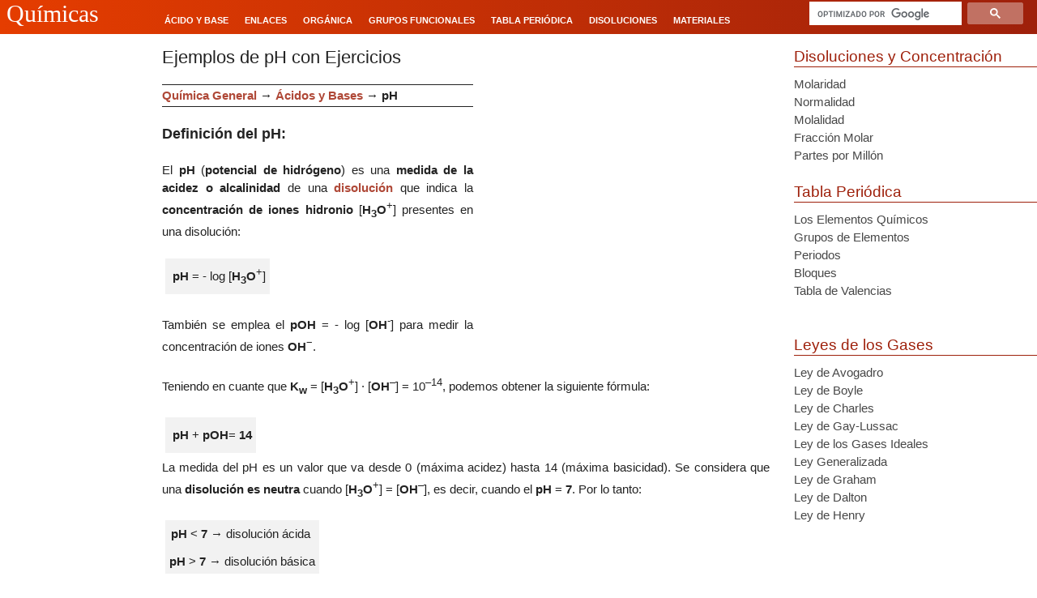

--- FILE ---
content_type: text/html; charset=UTF-8
request_url: https://www.quimicas.net/2015/05/ejercicios-de-ph.html
body_size: 34639
content:
<!DOCTYPE html>
<html class='v2' dir='ltr' xmlns='http://www.w3.org/1999/xhtml' xmlns:b='http://www.google.com/2005/gml/b' xmlns:data='http://www.google.com/2005/gml/data' xmlns:expr='http://www.google.com/2005/gml/expr'>
<head>
<link href='https://www.blogger.com/static/v1/widgets/335934321-css_bundle_v2.css' rel='stylesheet' type='text/css'/>
<script async='async' nonce='SKRnTLss5j2QoCPGP49e9Q' src='https://fundingchoicesmessages.google.com/i/pub-2417067597975097?ers=1'></script><script nonce='SKRnTLss5j2QoCPGP49e9Q'>(function() {function signalGooglefcPresent() {if (!window.frames['googlefcPresent']) {if (document.body) {const iframe = document.createElement('iframe'); iframe.style = 'width: 0; height: 0; border: none; z-index: -1000; left: -1000px; top: -1000px;'; iframe.style.display = 'none'; iframe.name = 'googlefcPresent'; document.body.appendChild(iframe);} else {setTimeout(signalGooglefcPresent, 0);}}}signalGooglefcPresent();})();</script>
<script>(function(){/*

 Copyright The Closure Library Authors.
 SPDX-License-Identifier: Apache-2.0
*/
'use strict';var aa=function(a){var b=0;return function(){return b<a.length?{done:!1,value:a[b++]}:{done:!0}}},ba="function"==typeof Object.create?Object.create:function(a){var b=function(){};b.prototype=a;return new b},k;if("function"==typeof Object.setPrototypeOf)k=Object.setPrototypeOf;else{var m;a:{var ca={a:!0},n={};try{n.__proto__=ca;m=n.a;break a}catch(a){}m=!1}k=m?function(a,b){a.__proto__=b;if(a.__proto__!==b)throw new TypeError(a+" is not extensible");return a}:null}
var p=k,q=function(a,b){a.prototype=ba(b.prototype);a.prototype.constructor=a;if(p)p(a,b);else for(var c in b)if("prototype"!=c)if(Object.defineProperties){var d=Object.getOwnPropertyDescriptor(b,c);d&&Object.defineProperty(a,c,d)}else a[c]=b[c];a.v=b.prototype},r=this||self,da=function(){},t=function(a){return a};var u;var w=function(a,b){this.g=b===v?a:""};w.prototype.toString=function(){return this.g+""};var v={},x=function(a){if(void 0===u){var b=null;var c=r.trustedTypes;if(c&&c.createPolicy){try{b=c.createPolicy("goog#html",{createHTML:t,createScript:t,createScriptURL:t})}catch(d){r.console&&r.console.error(d.message)}u=b}else u=b}a=(b=u)?b.createScriptURL(a):a;return new w(a,v)};var A=function(){return Math.floor(2147483648*Math.random()).toString(36)+Math.abs(Math.floor(2147483648*Math.random())^Date.now()).toString(36)};var B={},C=null;var D="function"===typeof Uint8Array;function E(a,b,c){return"object"===typeof a?D&&!Array.isArray(a)&&a instanceof Uint8Array?c(a):F(a,b,c):b(a)}function F(a,b,c){if(Array.isArray(a)){for(var d=Array(a.length),e=0;e<a.length;e++){var f=a[e];null!=f&&(d[e]=E(f,b,c))}Array.isArray(a)&&a.s&&G(d);return d}d={};for(e in a)Object.prototype.hasOwnProperty.call(a,e)&&(f=a[e],null!=f&&(d[e]=E(f,b,c)));return d}
function ea(a){return F(a,function(b){return"number"===typeof b?isFinite(b)?b:String(b):b},function(b){var c;void 0===c&&(c=0);if(!C){C={};for(var d="ABCDEFGHIJKLMNOPQRSTUVWXYZabcdefghijklmnopqrstuvwxyz0123456789".split(""),e=["+/=","+/","-_=","-_.","-_"],f=0;5>f;f++){var h=d.concat(e[f].split(""));B[f]=h;for(var g=0;g<h.length;g++){var l=h[g];void 0===C[l]&&(C[l]=g)}}}c=B[c];d=Array(Math.floor(b.length/3));e=c[64]||"";for(f=h=0;h<b.length-2;h+=3){var y=b[h],z=b[h+1];l=b[h+2];g=c[y>>2];y=c[(y&3)<<
4|z>>4];z=c[(z&15)<<2|l>>6];l=c[l&63];d[f++]=""+g+y+z+l}g=0;l=e;switch(b.length-h){case 2:g=b[h+1],l=c[(g&15)<<2]||e;case 1:b=b[h],d[f]=""+c[b>>2]+c[(b&3)<<4|g>>4]+l+e}return d.join("")})}var fa={s:{value:!0,configurable:!0}},G=function(a){Array.isArray(a)&&!Object.isFrozen(a)&&Object.defineProperties(a,fa);return a};var H;var J=function(a,b,c){var d=H;H=null;a||(a=d);d=this.constructor.u;a||(a=d?[d]:[]);this.j=d?0:-1;this.h=null;this.g=a;a:{d=this.g.length;a=d-1;if(d&&(d=this.g[a],!(null===d||"object"!=typeof d||Array.isArray(d)||D&&d instanceof Uint8Array))){this.l=a-this.j;this.i=d;break a}void 0!==b&&-1<b?(this.l=Math.max(b,a+1-this.j),this.i=null):this.l=Number.MAX_VALUE}if(c)for(b=0;b<c.length;b++)a=c[b],a<this.l?(a+=this.j,(d=this.g[a])?G(d):this.g[a]=I):(d=this.l+this.j,this.g[d]||(this.i=this.g[d]={}),(d=this.i[a])?
G(d):this.i[a]=I)},I=Object.freeze(G([])),K=function(a,b){if(-1===b)return null;if(b<a.l){b+=a.j;var c=a.g[b];return c!==I?c:a.g[b]=G([])}if(a.i)return c=a.i[b],c!==I?c:a.i[b]=G([])},M=function(a,b){var c=L;if(-1===b)return null;a.h||(a.h={});if(!a.h[b]){var d=K(a,b);d&&(a.h[b]=new c(d))}return a.h[b]};J.prototype.toJSON=function(){var a=N(this,!1);return ea(a)};
var N=function(a,b){if(a.h)for(var c in a.h)if(Object.prototype.hasOwnProperty.call(a.h,c)){var d=a.h[c];if(Array.isArray(d))for(var e=0;e<d.length;e++)d[e]&&N(d[e],b);else d&&N(d,b)}return a.g},O=function(a,b){H=b=b?JSON.parse(b):null;a=new a(b);H=null;return a};J.prototype.toString=function(){return N(this,!1).toString()};var P=function(a){J.call(this,a)};q(P,J);function ha(a){var b,c=(a.ownerDocument&&a.ownerDocument.defaultView||window).document,d=null===(b=c.querySelector)||void 0===b?void 0:b.call(c,"script[nonce]");(b=d?d.nonce||d.getAttribute("nonce")||"":"")&&a.setAttribute("nonce",b)};var Q=function(a,b){b=String(b);"application/xhtml+xml"===a.contentType&&(b=b.toLowerCase());return a.createElement(b)},R=function(a){this.g=a||r.document||document};R.prototype.appendChild=function(a,b){a.appendChild(b)};var S=function(a,b,c,d,e,f){try{var h=a.g,g=Q(a.g,"SCRIPT");g.async=!0;g.src=b instanceof w&&b.constructor===w?b.g:"type_error:TrustedResourceUrl";ha(g);h.head.appendChild(g);g.addEventListener("load",function(){e();d&&h.head.removeChild(g)});g.addEventListener("error",function(){0<c?S(a,b,c-1,d,e,f):(d&&h.head.removeChild(g),f())})}catch(l){f()}};var ia=r.atob("aHR0cHM6Ly93d3cuZ3N0YXRpYy5jb20vaW1hZ2VzL2ljb25zL21hdGVyaWFsL3N5c3RlbS8xeC93YXJuaW5nX2FtYmVyXzI0ZHAucG5n"),ja=r.atob("WW91IGFyZSBzZWVpbmcgdGhpcyBtZXNzYWdlIGJlY2F1c2UgYWQgb3Igc2NyaXB0IGJsb2NraW5nIHNvZnR3YXJlIGlzIGludGVyZmVyaW5nIHdpdGggdGhpcyBwYWdlLg=="),ka=r.atob("RGlzYWJsZSBhbnkgYWQgb3Igc2NyaXB0IGJsb2NraW5nIHNvZnR3YXJlLCB0aGVuIHJlbG9hZCB0aGlzIHBhZ2Uu"),la=function(a,b,c){this.h=a;this.j=new R(this.h);this.g=null;this.i=[];this.l=!1;this.o=b;this.m=c},V=function(a){if(a.h.body&&!a.l){var b=
function(){T(a);r.setTimeout(function(){return U(a,3)},50)};S(a.j,a.o,2,!0,function(){r[a.m]||b()},b);a.l=!0}},T=function(a){for(var b=W(1,5),c=0;c<b;c++){var d=X(a);a.h.body.appendChild(d);a.i.push(d)}b=X(a);b.style.bottom="0";b.style.left="0";b.style.position="fixed";b.style.width=W(100,110).toString()+"%";b.style.zIndex=W(2147483544,2147483644).toString();b.style["background-color"]=ma(249,259,242,252,219,229);b.style["box-shadow"]="0 0 12px #888";b.style.color=ma(0,10,0,10,0,10);b.style.display=
"flex";b.style["justify-content"]="center";b.style["font-family"]="Roboto, Arial";c=X(a);c.style.width=W(80,85).toString()+"%";c.style.maxWidth=W(750,775).toString()+"px";c.style.margin="24px";c.style.display="flex";c.style["align-items"]="flex-start";c.style["justify-content"]="center";d=Q(a.j.g,"IMG");d.className=A();d.src=ia;d.style.height="24px";d.style.width="24px";d.style["padding-right"]="16px";var e=X(a),f=X(a);f.style["font-weight"]="bold";f.textContent=ja;var h=X(a);h.textContent=ka;Y(a,
e,f);Y(a,e,h);Y(a,c,d);Y(a,c,e);Y(a,b,c);a.g=b;a.h.body.appendChild(a.g);b=W(1,5);for(c=0;c<b;c++)d=X(a),a.h.body.appendChild(d),a.i.push(d)},Y=function(a,b,c){for(var d=W(1,5),e=0;e<d;e++){var f=X(a);b.appendChild(f)}b.appendChild(c);c=W(1,5);for(d=0;d<c;d++)e=X(a),b.appendChild(e)},W=function(a,b){return Math.floor(a+Math.random()*(b-a))},ma=function(a,b,c,d,e,f){return"rgb("+W(Math.max(a,0),Math.min(b,255)).toString()+","+W(Math.max(c,0),Math.min(d,255)).toString()+","+W(Math.max(e,0),Math.min(f,
255)).toString()+")"},X=function(a){a=Q(a.j.g,"DIV");a.className=A();return a},U=function(a,b){0>=b||null!=a.g&&0!=a.g.offsetHeight&&0!=a.g.offsetWidth||(na(a),T(a),r.setTimeout(function(){return U(a,b-1)},50))},na=function(a){var b=a.i;var c="undefined"!=typeof Symbol&&Symbol.iterator&&b[Symbol.iterator];b=c?c.call(b):{next:aa(b)};for(c=b.next();!c.done;c=b.next())(c=c.value)&&c.parentNode&&c.parentNode.removeChild(c);a.i=[];(b=a.g)&&b.parentNode&&b.parentNode.removeChild(b);a.g=null};var pa=function(a,b,c,d,e){var f=oa(c),h=function(l){l.appendChild(f);r.setTimeout(function(){f?(0!==f.offsetHeight&&0!==f.offsetWidth?b():a(),f.parentNode&&f.parentNode.removeChild(f)):a()},d)},g=function(l){document.body?h(document.body):0<l?r.setTimeout(function(){g(l-1)},e):b()};g(3)},oa=function(a){var b=document.createElement("div");b.className=a;b.style.width="1px";b.style.height="1px";b.style.position="absolute";b.style.left="-10000px";b.style.top="-10000px";b.style.zIndex="-10000";return b};var L=function(a){J.call(this,a)};q(L,J);var qa=function(a){J.call(this,a)};q(qa,J);var ra=function(a,b){this.l=a;this.m=new R(a.document);this.g=b;this.i=K(this.g,1);b=M(this.g,2);this.o=x(K(b,4)||"");this.h=!1;b=M(this.g,13);b=x(K(b,4)||"");this.j=new la(a.document,b,K(this.g,12))};ra.prototype.start=function(){sa(this)};
var sa=function(a){ta(a);S(a.m,a.o,3,!1,function(){a:{var b=a.i;var c=r.btoa(b);if(c=r[c]){try{var d=O(P,r.atob(c))}catch(e){b=!1;break a}b=b===K(d,1)}else b=!1}b?Z(a,K(a.g,14)):(Z(a,K(a.g,8)),V(a.j))},function(){pa(function(){Z(a,K(a.g,7));V(a.j)},function(){return Z(a,K(a.g,6))},K(a.g,9),K(a.g,10),K(a.g,11))})},Z=function(a,b){a.h||(a.h=!0,a=new a.l.XMLHttpRequest,a.open("GET",b,!0),a.send())},ta=function(a){var b=r.btoa(a.i);a.l[b]&&Z(a,K(a.g,5))};(function(a,b){r[a]=function(c){for(var d=[],e=0;e<arguments.length;++e)d[e-0]=arguments[e];r[a]=da;b.apply(null,d)}})("__h82AlnkH6D91__",function(a){"function"===typeof window.atob&&(new ra(window,O(qa,window.atob(a)))).start()});}).call(this);

window.__h82AlnkH6D91__("[base64]/[base64]/[base64]/[base64]");</script>    
    
    
    
    






<script type="text/javascript">
  window._taboola = window._taboola || [];
  _taboola.push({article:'auto'});
  !function (e, f, u, i) {
    if (!document.getElementById(i)){
      e.async = 1;
      e.src = u;
      e.id = i;
      f.parentNode.insertBefore(e, f);
    }
  }(document.createElement('script'),
  document.getElementsByTagName('script')[0],
  '//cdn.taboola.com/libtrc/adeqmedia-wwwquimicasnet/loader.js',
  'tb_loader_script');
  if(window.performance && typeof window.performance.mark == 'function')
    {window.performance.mark('tbl_ic');}
</script>


<script type='text/javascript'>
function addLink(e) {

    ga('send', {
      hitType: 'event',
      eventCategory: 'Downloads',
      eventAction: 'Click',
      eventLabel: 'Ebook downloaded'
    });

    e.preventDefault();
    var pagelink = '\r\n\r\nFuente: ' + document.location.href,


    copytext =  window.getSelection() + pagelink;
    clipdata = e.clipboardData || window.clipboardData;
    if (clipdata) {
        clipdata.setData('Text', copytext);
    }

}
document.addEventListener('copy', addLink);

/*

function addLink() {

ga('send', {
  hitType: 'event',
  eventCategory: 'Downloads',
  eventAction: 'Click',
  eventLabel: 'Ebook downloaded'
});


	var body_element = document.getElementsByTagName('body')[0];
	var selection;
	selection = window.getSelection();
	var pagelink = "<br/><br/> Fuente: <a href='"+document.location.href+"'>"+document.location.href+"</a><br/>"; // change this if you want
	var copytext = selection + pagelink;
	var newdiv = document.createElement('div');
	newdiv.style.position='absolute';
	newdiv.style.left='-99999px';
	body_element.appendChild(newdiv);
	newdiv.innerHTML = copytext;
	selection.selectAllChildren(newdiv);
	//window.setTimeout(function() {
	//	body_element.removeChild(newdiv);
	//},0);
}
document.oncopy = addLink;

*/





</script>
<script async='async' src='//pagead2.googlesyndication.com/pagead/js/adsbygoogle.js'></script>
<script src='https://ajax.googleapis.com/ajax/libs/jquery/3.1.0/jquery.min.js' type='text/javascript'></script>
<script>
      (adsbygoogle = window.adsbygoogle || []).push({
        google_ad_client: "ca-pub-2417067597975097",
        enable_page_level_ads: true
      });
    </script>
<meta content='width=1080' name='viewport'/>
<meta content='text/html; charset=UTF-8' http-equiv='Content-Type'/>
<meta content='blogger' name='generator'/>
<link href='https://www.quimicas.net/favicon.ico' rel='icon' type='image/x-icon'/>
<link href='https://www.quimicas.net/2015/05/ejercicios-de-ph.html' rel='canonical'/>
<link rel="alternate" type="application/atom+xml" title="Químicas - Atom" href="https://www.quimicas.net/feeds/posts/default" />
<link rel="alternate" type="application/rss+xml" title="Químicas - RSS" href="https://www.quimicas.net/feeds/posts/default?alt=rss" />
<link rel="service.post" type="application/atom+xml" title="Químicas - Atom" href="https://www.blogger.com/feeds/1690617201948426817/posts/default" />

<link rel="alternate" type="application/atom+xml" title="Químicas - Atom" href="https://www.quimicas.net/feeds/9046516820149300021/comments/default" />
<!--Can't find substitution for tag [blog.ieCssRetrofitLinks]-->
<meta content='https://www.quimicas.net/2015/05/ejercicios-de-ph.html' property='og:url'/>
<meta content='Ejemplos de pH con Ejercicios' property='og:title'/>
<meta content='         Química General   → Ácidos y Bases  → pH       Definición del pH:      El pH ( potencial de hidrógeno ) es una medida de la acidez ...' property='og:description'/>
<title>
Químicas: Ejemplos de pH con Ejercicios
</title>
<style id='page-skin-1' type='text/css'><!--
*/
.content-outer,.header-outer,.tabs-outer,.main-outer,.main-inner,.footer-outer,.post,.comments,.widget,.date-header,.inline-ad{position:relative;min-
height:0;_position:static;_height:1%}
.footer-outer{margin-bottom:-1px}
.content-inner{padding:10px}
.tabs-inner{padding:0 15px}
.main-inner{padding:30px 0}
.main-inner .column-center-inner,.main-inner .column-left-inner,.main-inner .column-right-inner{padding:0 15px}
.footer-inner{padding:30px 15px}
.section{margin:0 15px}
.widget{margin:30px 0;_margin:0 0 10px}
.section:first-child .widget:first-child{margin-top:0}
.section:first-child #uds-searchControl+.widget{margin-top:0}
.section:last-child .widget:last-child{margin-bottom:0}
.tabs:first-child .widget{margin-bottom:0}
body .navbar{height:30px;padding:0;margin:0}
body .navbar .Navbar{position:absolute;z-index:10;left:0;width:100%;margin:0;padding:0;background:none;border:none}
.header-inner .section{margin:0}
.header-inner .widget{margin-left:30px;margin-right:30px}
.header-inner .Header{margin:0}
.header-inner .Header #header-inner{overflow:hidden}
.header-inner .Header .titlewrapper{padding:22px 30px 0}
.header-inner .Header .descriptionwrapper{padding:0 30px;margin-bottom:25px}
.Header h1{margin-bottom:10px}
.Header .description{margin:.5em 0 10px;padding:0 2px}
a img{border:none;position:relative}
h1,h2,h3,h4{margin:0;position:relative}
h1 a:hover{text-decoration:none}
h3 a:hover{text-decoration:none}
.tabs .widget h2{display:none}
.tabs .widget ul,.tabs .widget ul{margin:0;padding:0;overflow:hidden;list-style:none}
.tabs .widget li,.tabs .widget li{margin:0;padding:0;float:left}
.tabs .widget li a:hover{text-decoration:none}
.widget{font-size:15px; line-height:22px;}
.widget ul{padding:0 0 0 1.25em;margin:0;line-height:1.2}
.BlogList ul{padding:0}
.BlogList li .blog-content{position:relative}
.widget li,.BlogArchive #ArchiveList ul.flat li{padding:.25em 0;margin:0;text-indent:0}
.widget .post-body ul{padding:0 2.5em;margin:.5em 0;line-height:22px;}
.widget .post-body li{margin-bottom:.25em;padding-top:0;padding-bottom:0}
.item-control{display:none}
.item-control a,.item-action a{text-decoration:none !important}
.widget-item-control{float:right;height:20px;margin-top:-20px;position:relative;z-index:10}
.widget-item-control a{opacity:.5}
.widget-item-control a:hover{opacity:1}
.widget .widget-item-control a img{border:none;padding:none;background:none;-moz-box-shadow:none;-webkit-box-shadow:none;-ie-box-shadow:none;box-shadow:none}
.post-body{width:100%;_overflow:hidden}
.post-header,.post-footer{line-height:1.6}
.post-footer-line>*{margin-right:1em}
.post-footer-line>*:last-child{margin-right:0}
.post-timestamp{margin-left:-1em}
.post-footer-line>*:first-child{margin-left:0}
.post .tr-caption-container{position:relative}
.inline-ad{margin:2em 0;text-align:center;line-height:0}
#comments .comment-author{padding-left:25px}
.comment-body{margin:.5em 25px}
.comment-footer{margin:.5em 25px 1.5em}
.comment-body p{margin:0}
#comments .avatar-comment-indent .comment-author{margin-left:-45px;padding-left:45px}
.deleted-comment{font-style:italic;opacity:.5}
.Profile img{margin:0 .75em .5em 0}
.Profile .profile-datablock{margin:0 0 .5em}
dt{font-weight:bold}
table.section-columns td.first.columns-cell{border-left:none}
.post-summary{padding-top:8px}
html{height:100%}
body{min-height:100%;_height:100%;position:relative}
.content{position:relative;word-wrap:break-word}
.content-outer,.region-inner{min-height:0;margin:0 auto}
.columns{zoom:1}
.loading .columns{overflow:hidden}
.columns-inner{_height:1%;min-height:0}
.column-center-outer,.column-left-outer,.column-right-outer{position:relative;float:left;_display:inline;_overflow:hidden}
.column-center-outer{width:100%}
.column-left-outer{margin-left:-100%}
.fauxcolumns{position:relative;_height:1%}
.fauxcolumn-outer{position:absolute;top:0;bottom:0;height:expression(this.parentNode.offsetHeight + 'px');overflow:hidden}
.fauxcolumn-outer .fauxborder-left,.fauxcolumn-outer .fauxborder-right,.fauxcolumn-inner{height:100%}
.fauxcolumn-left-outer{left:0}
.fauxcolumn-right-outer{right:0}
.cap-top,.cap-bottom{position:relative;height:0;background-repeat:repeat-x}
.cap-top .cap-left,.cap-top .cap-right,.cap-bottom .cap-left,.cap-bottom .cap-right{height:100%;background-repeat:no-repeat}
.cap-top,.cap-top .cap-left{background-position:top left}
.cap-bottom,.cap-bottom .cap-left{background-position:bottom left}
.cap-top .cap-left,.cap-bottom .cap-left{float:left}
.cap-top .cap-right{background-position:top right;float:right}
.cap-bottom .cap-right{background-position:bottom right;float:right}
.fauxborder-left{background-position:top left;background-repeat:repeat-y;position:relative;_height:1%}
.fauxborder-right{background-position:top right;background-repeat:repeat-y;position:absolute;right:0;height:100%;_height:expression(this.parentNode.offsetHeight +
'px')}
table.section-columns{border:none;table-layout:fixed;width:100%;position:relative}
table.columns-2 td.columns-cell{width:50%}
table.columns-3 td.columns-cell{width:33.33%}
table.columns-4 td.columns-cell{width:25%}
table.section-columns td.columns-cell{vertical-align:top}
.body-fauxcolumns,.content-fauxcolumns{position:absolute;top:0;left:0;z-index:-1;height:100%;_height:expression(this.parentNode.offsetHeight +
'px');width:100%;overflow:hidden}
.body-fauxcolumns .fauxcolumn-outer{width:100%}
.content-fauxcolumns .fauxcolumn-outer{position:relative;overflow:visible;height:100%;margin:0 auto}
.content-fauxcolumns .fauxcolumn-left{width:100%}
section,nav,article,aside,hgroup,header,footer{display:block}
time,mark{display:inline}
.contact-form-widget{height:320;margin-left:0;max-width:250px;padding:0;padding-top:0;width:100%}
.contact-form-success-message{background:#f9edbe;border:0 solid #f0c36d;bottom:0;box-shadow:0 2px 4px rgba(0,0,0,.2);color:#222;font-size:11px;line-
height:19px;margin-left:0;opacity:1;position:static;text-align:center}
.contact-form-error-message{background:#f9edbe;border:0 solid #f0c36d;bottom:0;box-shadow:0 2px 4px rgba(0,0,0,.2);color:#666;font-size:11px;font-weight:bold;line-
height:19px;margin-left:0;opacity:1;position:static;text-align:center}
.contact-form-success-message-with-border{background:#f9edbe;border:1px solid #f0c36d;bottom:0;box-shadow:0 2px 4px rgba(0,0,0,.2);color:#222;font-size:11px;line-
height:19px;margin-left:0;opacity:1;position:static;text-align:center}
.contact-form-error-message-with-border{background:#f9edbe;border:1px solid #f0c36d;bottom:0;box-shadow:0 2px 4px rgba(0,0,0,.2);color:#666;font-size:11px;font-
weight:bold;line-height:19px;margin-left:0;opacity:1;position:static;text-align:center}
.contact-form-cross{height:11px;margin:0 5px;vertical-align:-8.5%;width:11px}
.contact-form-email,.contact-form-name{background:#fff;background-color:#fff;border:1px solid #d9d9d9;border-top:1px solid #c0c0c0;box-sizing:border-
box;color:#333;display:inline-block;font-family:Arial,sans-serif;font-size:13px;height:24px;margin:0;margin-top:5px;padding:0;vertical-align:top}
.contact-form-email-message{background:#fff;background-color:#fff;border:1px solid #d9d9d9;border-top:1px solid #c0c0c0;box-sizing:border-
box;color:#333;display:inline-block;font-family:Arial,sans-serif;font-size:13px;margin:0;margin-top:5px;padding:0;vertical-align:top}
.contact-form-email:hover,.contact-form-name:hover,.contact-form-email-message:hover{border:1px solid #b9b9b9;border-top:1px solid #a0a0a0;box-shadow:inset 0 1px 2px
rgba(0,0,0,.1)}
.contact-form-email:focus,.contact-form-name:focus,.contact-form-email-message:focus{border:1px solid #4d90fe;box-shadow:inset 0 1px 2px rgba(0,0,0,.3);outline:none}
.contact-form-name,.contact-form-email,.contact-form-email-message{max-width:220px;width:100%}
.contact-form-button{-webkit-border-radius:2px;-moz-border-radius:2px;-webkit-transition:all .218s;-moz-transition:all .218s;-o-transition:all .218s;-webkit-user-
select:none;-moz-user-select:none;background-color:#f5f5f5;background-image:-webkit-gradient(linear,left top,left bottom,from(#f5f5f5),to(#f1f1f1));background-image:-
webkit-linear-gradient(top,#f5f5f5,#f1f1f1);background-image:-moz-linear-gradient(top,#f5f5f5,#f1f1f1);background-image:-ms-linear-gradient
(top,#f5f5f5,#f1f1f1);background-image:-o-linear-gradient(top,#f5f5f5,#f1f1f1);background-image:linear-gradient(top,#f5f5f5,#f1f1f1);border:1px solid
#dcdcdc;border:1px solid rgba(0,0,0,.1);border-radius:2px;color:#444;cursor:default;display:inline-block;filter:progid:DXImageTransform.Microsoft.gradient
(startColorStr='#f5f5f5',EndColorStr='#f1f1f1');font-family:"Arial","Helvetica",sans-serif;font-size:11px;font-weight:bold;height:24px;line-height:24px;margin-
left:0;min-width:54px;*min-width:70px;padding:0 8px;text-align:center;transition:all .218s}
.contact-form-button:hover,.contact-form-button.hover{-moz-box-shadow:0 1px 1px rgba(0,0,0,.1);-moz-transition:all 0;-o-transition:all 0;-webkit-box-shadow:0 1px 1px
rgba(0,0,0,.1);-webkit-transition:all 0;background-color:#f8f8f8;background-image:-webkit-gradient(linear,left top,left bottom,from(#f8f8f8),to(#f1f1f1));background-
image:-webkit-linear-gradient(top,#f8f8f8,#f1f1f1);background-image:-moz-linear-gradient(top,#f8f8f8,#f1f1f1);background-image:-ms-linear-gradient
(top,#f8f8f8,#f1f1f1);background-image:-o-linear-gradient(top,#f8f8f8,#f1f1f1);background-image:linear-gradient(top,#f8f8f8,#f1f1f1);border:1px solid #c6c6c6;box-
shadow:0 1px 1px rgba(0,0,0,.1);color:#222;filter:progid:DXImageTransform.Microsoft.gradient(startColorStr='#f8f8f8',EndColorStr='#f1f1f1');transition:all 0}
.contact-form-button.focus,.contact-form-button.right.focus,.contact-form-button.mid.focus,.contact-form-button.left.focus{border:1px solid #4d90fe;outline:none;z-
index:4 !important}
.contact-form-button-submit:focus,.contact-form-button-submit.focus{-moz-box-shadow:inset 0 0 0 1px rgba(255,255,255,.5);-webkit-box-shadow:inset 0 0 0 1px rgba
(255,255,255,.5);box-shadow:inset 0 0 0 1px rgba(255,255,255,.5)}
.contact-form-button-submit:focus,.contact-form-button-submit.focus{border-color:#404040}
.contact-form-button-submit:focus:hover,.contact-form-button-submit.focus:hover{-moz-box-shadow:inset 0 0 0 1px #fff,0 1px 1px rgba(0,0,0,.1);-webkit-box-shadow:inset
0 0 0 1px #fff,0 1px 1px rgba(0,0,0,.1);box-shadow:inset 0 0 0 1px #fff,0 1px 1px rgba(0,0,0,.1)}
.contact-form-button-submit{background-color:#666;background-image:-webkit-gradient(linear,left top,left bottom,from(#777),to(#555));background-image:-webkit-linear-
gradient(top,#777,#555);background-image:-moz-linear-gradient(top,#777,#555);background-image:-ms-linear-gradient(top,#777,#555);background-image:-o-linear-gradient
(top,#777,#555);background-image:linear-gradient(top,#777,#555);border:1px solid #505050;color:#fff;filter:progid:DXImageTransform.Microsoft.gradient
(startColorStr='#777777',EndColorStr='#555555')}
.contact-form-button-submit:hover{background-color:#555;background-image:-webkit-gradient(linear,left top,left bottom,from(#666),to(#444));background-image:-webkit-
linear-gradient(top,#666,#444);background-image:-moz-linear-gradient(top,#666,#444);background-image:-ms-linear-gradient(top,#666,#444);background-image:-o-linear-
gradient(top,#666,#444);background-image:linear-gradient(top,#666,#444);border:1px solid #404040;color:#fff;filter:progid:DXImageTransform.Microsoft.gradient
(startColorStr='#666666',EndColorStr='#444444')}
.contact-form-button-submit:active,.contact-form-button-submit:focus:active,.contact-form-button-submit.focus:active{-webkit-box-shadow:inset 0 1px 2px rgba
(0,0,0,.3);-moz-box-shadow:inset 0 1px 2px rgba(0,0,0,.3);box-shadow:inset 0 1px 2px rgba(0,0,0,.3)}
.contact-form-button-submit{background-color:#4d90fe;background-image:-webkit-gradient(linear,left top,left bottom,from(#4d90fe),to(#4787ed));background-image:-
webkit-linear-gradient(top,#4d90fe,#4787ed);background-image:-moz-linear-gradient(top,#4d90fe,#4787ed);background-image:-ms-linear-gradient
(top,#4d90fe,#4787ed);background-image:-o-linear-gradient(top,#4d90fe,#4787ed);background-image:linear-gradient(top,#4d90fe,#4787ed);border-
color:#3079ed;filter:progid:DXImageTransform.Microsoft.gradient(startColorStr='#4d90fe',EndColorStr='#4787ed')}
.contact-form-button-submit:hover{background-color:#357ae8;background-image:-webkit-gradient(linear,left top,left bottom,from(#4d90fe),to(#357ae8));background-image:-
webkit-linear-gradient(top,#4d90fe,#357ae8);background-image:-moz-linear-gradient(top,#4d90fe,#357ae8);background-image:-ms-linear-gradient
(top,#4d90fe,#357ae8);background-image:-o-linear-gradient(top,#4d90fe,#357ae8);background-image:linear-gradient(top,#4d90fe,#357ae8);border-
color:#2f5bb7;filter:progid:DXImageTransform.Microsoft.gradient(startColorStr='#4d90fe',EndColorStr='#357ae8')}
.contact-form-button.disabled,.contact-form-button.disabled:hover,.contact-form-button.disabled:active{background:none;border:1px solid #f3f3f3;border:1px solid rgba
(0,0,0,.05);color:#b8b8b8;cursor:default;pointer-events:none}
.contact-form-button-submit.disabled,.contact-form-button-submit.disabled:hover,.contact-form-button-submit.disabled:active{-ms-
filter:"progid:DXImageTransform.Microsoft.Alpha(Opacity=50)";background-color:#666;border:1px solid #505050;color:#fff;filter:alpha(opacity=50);opacity:.5}
.contact-form-button-submit.disabled,.contact-form-button-submit.disabled:hover,.contact-form-button-submit.disabled:active{background-color:#4d90fe;border-
color:#3079ed}
div.gsc-control{width:100%}
.cse-status{color:#676767;font-size:11px;margin:10px;padding:4px}
.Example{}
.post-footer abbr{border:none}
.author-profile{margin:5px 5px 0 0;overflow:hidden}
.author-profile img{border:1px solid #efefef;float:left;margin-right:5px}
.backlink-toggle-zippy{padding-right:11px;margin-right:.1em;cursor:pointer;cursor:hand;background:url(https://resources.blogblog.com/img/triangle_ltr.gif) no-repeat
left center}
.expanded-backlink .backlink-toggle-zippy{background-image:url("https://resources.blogblog.com/img/triangle_open.gif")}
.collapsed-backlink .collapseable{display:none}
.status-msg-wrap{font-size:110%;width:90%;margin:10px auto;position:relative}
.status-msg-border{border:1px solid #000;filter:alpha(opacity=40);-moz-opacity:.4;opacity:.4;width:100%;position:relative}
.status-msg-bg{background-color:#ccc;opacity:.8;filter:alpha(opacity=30);-moz-opacity:.8;width:100%;position:relative;z-index:1}
.status-msg-body{text-align:center;padding:.3em 0;width:100%;position:absolute;z-index:4}
.status-msg-hidden{visibility:hidden;padding:.3em 0}
.status-msg-wrap a{padding-left:.4em;text-decoration:underline}
.reactions-label{margin:3px 0 0 0}
.reactions-label-cell{line-height:2.3em}
.reactions-iframe{background:transparent;height:2.3em;width:100%;border:0}
#comment-actions{background:transparent;border:0;padding:0;position:absolute;height:25px}
#comments .blogger-comment-icon,.blogger-comment-icon{line-height:16px;background:url(/img/b16-rounded.gif) left no-repeat;padding-left:20px}
#comments .openid-comment-icon,.openid-comment-icon{line-height:16px;background:url(/img/openid16-rounded.gif) left no-repeat;padding-left:20px}
#comments .anon-comment-icon,.anon-comment-icon{line-height:16px;background:url(/img/anon16-rounded.gif) left no-repeat;padding-left:20px}
.comment-form{clear:both;_width:410px}
.comment-link{white-space:nowrap}
.paging-control-container{float:right;margin:0 6px 0 0;font-size:80%}
.unneeded-paging-control{visibility:hidden}
/* #comments-block .avatar-image-container img{-ms-interpolation-mode:bicubic;border:1px solid #ccc;float:right} */
.avatar-image-container {
background: url(https://blogger.googleusercontent.com/img/b/R29vZ2xl/AVvXsEjIZAOc9gPsg5sN0-OCGSReHa4PUDacwmolf8qCMVibYZMakfe2DFptN_Q6mwouexXoRKYgTO5Oq0bvl2A_RigdVkvSDFLqHmKzhEqv-MRL7kQIGxjIZJ4_5ZQd6aZv5P9Bi0iFj3cPp7Q9/s400/avatar.gif);
background-size: 60px 66px;
width: 66px;
height: 66px;
box-shadow: 0px 1px 9px #666;
border-radius: 36px;
border: 1px solid #fff;
}
.comments .avatar-image-container img {
width: 36px;
box-shadow: 2px 2px 0px rgba(0,0,0,0.13);
}
.comments .avatar-image-container img {
max-width: 36px;
}
.avatar-image-container img {
border: none;
}
#comments .avatar-image-container img {display:none;}
/*
#comments-block .avatar-image-container.avatar-stock img{border-width:0;padding:1px}
#comments-block .avatar-image-container{height:37px;left:-45px;position:absolute;width:37px}
#comments-block.avatar-comment-indent{margin-left:45px;position:relative}
#comments-block.avatar-comment-indent dd{margin-left:0}
*/
iframe.avatar-hovercard-iframe{border:0 none;padding:0;width:25em;height:9.4em;margin:.5em}
.comments{clear:both;margin-top:10px;margin-bottom:0}
.comments .comments-content{margin-bottom:16px}
/*.comments .comment .comment-actions a{padding-right:5px;padding-top:5px}
.comments .comment .comment-actions a:hover{text-decoration:underline} */
.comments .comment .comment-actions a {background:#4CAF50; border-radius: 5px; color: #eee !important; font:12px arial; margin-right: 8px; padding:5px; text-decoration: none !important;}
.comments .comment .comment-actions a:hover {background:#808080; border-radius: 5px; color: #222 !important; font:12px arial; margin-right: 8px; padding:5px; text-decoration: none !important;}
.comments .comments-content .comment-thread ol{list-style-type:none;padding:0;text-align:left}
.comments .comments-content .inline-thread{padding:.5em 1em}
.comments .comments-content .comment-thread{margin:8px 0}
.comments .comments-content .comment-thread:empty{display:none}
.comments .comments-content .comment-replies{margin-left:36px;margin-top:1em}
.comments .comments-content .comment{margin-bottom:16px;padding-bottom:8px}
.comments .comments-content .comment:first-child{padding-top:16px}
.comments .comments-content .comment:last-child{border-bottom:0;padding-bottom:0}
.comments .comments-content .comment-body{position:relative}
.comments .comments-content .user{font-style:normal;font-weight:bold}
.comments .comments-content .icon.blog-author{display:inline-block;height:18px;margin:0 0 -4px 6px;width:18px}
.comments .comments-content .datetime{margin-left:6px}
.comments .comments-content .comment-header,.comments .comments-content .comment-content{margin:0 0 8px}
.comments .comments-content .comment-content{text-align:justify}
.comments .comments-content .owner-actions{position:absolute;right:0;top:0}
.comments .comments-replybox{border:none;height:250px;width:100%}
.comments .comment-replybox-single{margin-left:48px;margin-top:5px}
.comments .comment-replybox-thread{margin-top:5px}
.comments .comments-content .loadmore a{display:block;padding:10px 16px;text-align:center}
.comments .thread-toggle{cursor:pointer;display:inline-block}
/*.comments .continue{cursor:pointer}
.comments .continue a{display:block;font-weight:bold;padding:.5em} */
.continue {border-top:none !important;}
.continue a {background:#4CAF50; border: 1px solid #4CAF50 !important; border-radius:5px; color: #eee !important; display: inline-block !important; margin-top: 8px; padding:5px; text-decoration: none !important; font:12px arial !important;}
.continue a:hover {background:#808080 !important; border: 1px solid #808080 !important; border-radius:5px; color: #eee !important; display: inline-block !important; margin-top: 8px; padding:6px !important; text-decoration: none !important; font:12px arial !important;}
.comments .comments-content .loadmore{cursor:pointer;margin-top:3em;max-height:3em}
.comments .comments-content .loadmore.loaded{max-height:0;opacity:0;overflow:hidden}
.comments .thread-chrome.thread-collapsed{display:none}
.comments .thread-toggle{display:inline-block}
.comments .thread-toggle .thread-arrow{display:inline-block;height:6px;margin:.3em;overflow:visible;padding-right:4px;width:7px}
.comments .thread-expanded .thread-arrow{background:url
("[data-uri]") no-repeat scroll 0 0
transparent}
.comments .thread-collapsed .thread-arrow{background:url
("[data-uri]") no-repeat
scroll 0 0 transparent}
/*.comments .avatar-image-container{float:left;max-height:36px;overflow:hidden;width:36px}
.comments .avatar-image-container img{max-width:36px} */
.comment-header a {color: #222222 !important;}
#comments .avatar-image-container img {border:2px solid #222;border-radius: 50px 50px 50px 50px;height: 58px;max-width: 58px;}
.comments .avatar-image-container {border: 2px solid #222;border-radius: 34px 34px 34px 34px;box-shadow: 1px 1px 3px #dcdcdc;float: left;margin-left: -20px; max-height: 61px !important; overflow: hidden;width: 61px !important;}
/*.comments .comment-block{margin-left:48px;position:relative}*/
.comments .comment-block {background:#f8f8f8; border: 1px solid #f0f0f0; padding: 10px; margin-left:52px;}
}
.comment-action-icon{width:13px;height:13px;margin-top:3px}
.delete-comment-icon{background:url("/img/icon_delete13.gif") no-repeat left;padding:7px}
#comment-popup{position:absolute;visibility:hidden;width:100px;height:20px}
.post-share-buttons{display:inline-block;margin-top:.5em;vertical-align:middle}
a:hover.share-button{text-decoration:none;z-index:1}
.share-button-link-text{display:block;text-indent:-9999px}
.sb-email{background-position:0 0 !important}
a:hover.sb-email{background-position:0 -20px !important}
a:active.sb-email{background-position:0 -40px !important}
.sb-blog{background-position:-20px 0 !important}
a:hover.sb-blog{background-position:-20px -20px !important}
a:active.sb-blog{background-position:-20px -40px !important}
.sb-twitter{background-position:-40px 0 !important}
a:hover.sb-twitter{background-position:-40px -20px !important}
a:active.sb-twitter{background-position:-40px -40px !important}
.sb-facebook{background-position:-60px 0 !important}
a:hover.sb-facebook{background-position:-60px -20px !important}
a:active.sb-facebook{background-position:-60px -40px !important}
.sb-buzz{display:none !important}
.sb-pinterest{background-position:-100px 0 !important}
a:hover.sb-pinterest{background-position:-100px -20px !important}
a:active.sb-pinterest{background-position:-100px -40px !important}
.goog-inline-block{position:relative;display:-moz-inline-box;display:inline-block}
* html .goog-inline-block{display:inline}
*:first-child+html .goog-inline-block{display:inline}
.goog-custom-button{margin:2px;border:0;padding:0;font-family:Arial,sans-serif;color:#000;text-decoration:none;list-style:none;vertical-
align:middle;cursor:default;outline:none}
.goog-custom-button-outer-box,.goog-custom-button-inner-box{border-style:solid;border-color:transparent;vertical-align:top}
.goog-custom-button-checked .goog-custom-button-outer-box,.goog-custom-button-checked .goog-custom-button-inner-box{border-color:#ccc}
.goog-custom-button-outer-box{margin:0;border-width:1px 0;padding:0}
.goog-custom-button-inner-box{-moz-box-orient:vertical;margin:0 -1px;border-width:0 1px;padding:3px 4px;white-space:nowrap}
* html .goog-custom-button-inner-box{left:-1px}
* html .goog-custom-button-rtl .goog-custom-button-outer-box{left:-1px}
* html .goog-custom-button-rtl .goog-custom-button-inner-box{right:auto}
*:first-child+html .goog-custom-button-inner-box{left:-1px}
*:first-child+html .goog-custom-button-rtl .goog-custom-button-inner-box{left:1px}
::root .goog-custom-button,::root .goog-custom-button-outer-box{line-height:0}
::root .goog-custom-button-inner-box{line-height:normal}
.goog-custom-button-active,.goog-custom-button-checked{background-color:#faf6bc;background-position:bottom left}
.blog-mobile-link{padding:15px}
#mobile-share-button{height:18px;padding:1px 10px;text-align:center;vertical-align:top;margin:0}
#mobile-share-button a{display:block;height:100%;line-height:18px;width:100%}
.mobile-share-panel-outer{background:#444}
.mobile-share-panel-inner{background:#fff;border-bottom-left-radius:2px 2px;border-bottom-right-radius:2px 2px;border-radius:3px;-webkit-border-radius:3px;font-
family:Arial;font-size:18px;color:#666}
.mobile .mobile-share-panel-inner a{display:block;color:#666}
.mobile-share-panel-title{background:#f5f5f5;border-bottom:1px solid #eee;border-top-left-radius:2px 2px;border-top-right-radius:2px 2px;height:25px;line-
height:25px;padding:10px 10px 10px 20px}
.mobile a.mobile-share-panel-button{background:#fff url(/img/mobile_share_icons4.png) no-repeat left !important;border-bottom:1px solid #eee;height:50px;line-
height:30px;padding:10px 0 10px 65px;width:100%;-webkit-box-sizing:border-box}
.mobile-share-panel-button-close{font-size:26px;float:right;height:25px;line-height:25px;text-align:center;width:25px}
.mobile a.mobile-share-panel-button-email{background-position:10px 0 !important}
.mobile a.mobile-share-panel-button-facebook{background-position:10px -50px !important}
.mobile a.mobile-share-panel-button-twitter{background-position:10px -100px !important}
.mobile a.mobile-share-panel-button-googleplus{background:#fff url(https://lh3.googleusercontent.com/blogger_img_proxy/AEn0k_vaW22cEWtT6ZTvCRkAPdHFB5q3R3eC0MShxP2JNvo-JJgt-Ru8w5uZIZ1gyU7EheiSJ3DpLreQY2hSsX4hyTZHtnJrUVSRnOLboLAolkECLcxUPw=s0-d) no-repeat left !important;background-position:19px
9px !important}
.mobile a.mobile-share-panel-button-buzz{background-position:10px -150px !important;border-bottom-left-radius:2px 2px;border-bottom-right-radius:2px 2px}
/* Periodic Table */
td.periodic_table:hover {
background-color: #FFFFFF !important;
cursor: pointer;
}
td.periodic_table_grey:hover {
background-color: #999999 !important;
cursor: pointer;
}
td.periodic_table_lightgrey:hover {
background-color: #d8d4d3 !important;
max-width: 100px!&#160;important;
cursor: pointer;
}
/* Menu ----------------------------------------------- */
#marco {text-align: left; margin-left:193px; margin-top:-50px; margin-bottom:20px; position: relative; }
.menu2 {background:transparent; list-style:none; padding:0; margin:0;  height:25px;}
.menu2 li a.t span.down {float:left; padding:0px 10px 0px 10px; color:#FFF; background: transparent; }
.menu2 li a.t:hover span.down {color:#9E200B;  transition: background-color .5s ease, padding-top 0.2s; background:#fefefe; padding-top:3px; }
.menu2 li a.t {margin-left:0px; line-height:50px; color:#FFF; font-size:11px; font-weight:bold; padding:0 0;}
button {
border: none;
background: #00A676;
color: #FFFFFF;
padding: 8px 14px;
margin: 2px;
border-radius: 0px;
position: relative;
box-sizing: border-box;
transition: all 500ms ease;
min-width:185px;
font-size:14px;
}
button:before {
content:'';
position: absolute;
top: 0px;
left: 0px;
width: 0px;
height: 32px;
background: rgba(255,255,255,0.3);
border-radius: 5px;
transition: all 2s ease;
}
button:hover:before {
width: 100%;
}
.button2 button{
border: none;
background: #00A676;
color: #FFFFFF;
padding: 8px 14px;
margin: 2px;
border-radius: 0px;
position: relative;
box-sizing: border-box;
transition: all 500ms ease;
min-width:165px;
font-size:14px;
}
.button2 button:before {
content:'';
position: absolute;
top: 0px;
left: 0px;
width: 0px;
height: 32px;
background: rgba(255,255,255,0.3);
border-radius: 5px;
transition: all 2s ease;
}
.button2 button:hover:before {
width: 100%;
}
button a:link {
text-decoration: none;
color: #fff;
}
button a:hover {
text-decoration: none;
color: #fff;
}
button a:visited {
text-decoration: none;
color: #fff;
}
.button2 button a:link {
text-decoration: none;
color: #fff;
}
.button2 button a:hover {
text-decoration: none;
color: #fff;
}
.button2 button a:visited {
text-decoration: none;
color: #fff;
}
#marco2 {
text-align: left !important;
position: relative;
margin-left:78%;
margin-top: -37px;
width: 21%;
height:50px;
}
#marco2 button {min-width:0px !important; transition: none !important;}
#marco2 button:before {transition: none !important;}
#marco2 button:hover:before { width: 0% !important;}
.cse input.gsc-search-button, input.gsc-search-button {padding: 0px 0px;}
.gsc-search-box-tools .gsc-search-box .gsc-input {padding: 0px;}
.gsc-completion-container {font-size:14px;}
input.gsc-input {font-size:14px;}
.gsc-completion-snippet{font-size:14px; min-width:208px;}
.cse .gsc-control-cse, .gsc-control-cse {padding: 0px !important; width: auto; border-color: transparent !important; background-color: transparent !important;}
.cse .gsc-search-button input.gsc-search-button-v2, input.gsc-search-button-v2 {padding: 6px 9px !important;}
.gsc-search-box-tools .gsc-search-box .gsc-input {padding-right: 5px !important;}
#marco3 {
/* text-align: left !important;  */
position: relative;
margin-left:45%;
margin-top: -51px;
padding-bottom:35px;
width: 54%;
height:20px !important;
}
#marco3 button {min-width:0px !important; height:36px !important; transition: none !important;}
#marco3 button:before {transition: none !important;}
#marco3 button:hover:before { width: 0% !important;}
#marco3 .gsc-input-box {height:24px;}
#marco3 .gsib_a {padding:0px 0px 0px 5px !important;}
#marco3 input.gsc-input {font-size:18px !important;}
/* Content
----------------------------------------------- */
body {font: normal normal 12px Arial, Tahoma, Helvetica, FreeSans, sans-serif; color: #222; background: $(color) none no-repeat scroll center center; padding: 0;
background-attachment: scroll; min-width: 0;}
html body .content-outer {min-width: 0; max-width: 100%; width: 100%;}
a:link {text-decoration:none; color: #AF4837;}
a:visited {text-decoration:none; color: #AF4837;}
a:hover {text-shadow: 0.0px 0.0px 0px grey; text-decoration:underline; color: #9E200B;}
.body-fauxcolumn-outer .fauxcolumn-inner {background: transparent none repeat scroll top left;_background-image: none;}
.body-fauxcolumn-outer .cap-top {position: absolute; z-index: 1;background: $(color) none no-repeat scroll center center;
background-attachment: scroll;}
.body-fauxcolumn-outer .cap-top .cap-left {background: transparent none repeat-x scroll top left;_background-image: none;}
.content-outer {-moz-box-shadow: 0 0 0px rgba(0, 0, 0, .15); -webkit-box-shadow: 0 0 0px rgba(0, 0, 0, .15); -goog-ms-box-shadow: 0 0 0px #333333; box-shadow: 0 0 0px
rgba(0, 0, 0, .15); margin-bottom: 0px;}
.content-inner {padding: 0px 0px;}
.main-outer, .footer-outer {background-color: #FFF;}
/* Texto que aparece exclusivamente en móviles
----------------------------------------------- */
.mobileShow { display: none;}
/* Smartphone Portrait and Landscape */
@media only screen
and (min-device-width : 320px)
and (max-device-width : 480px){ .mobileShow { display: inline;}}
/* Texto que no aparece nunca en móviles
----------------------------------------------- */
.mobileHide { display: inline;}
/* Smartphone Portrait and Landscape */
@media only screen
and (min-device-width : 320px)
and (max-device-width : 480px){  .mobileHide { display: none;}}
/* Header ----------------------------------------------- */
.header-outer {background: #FFF none repeat-x scroll 0 -400px; _background-image: none; padding-top:0px;}
.widget{margin:10px 0px 0px 0px;}
.Header h1 {
background-color:#9E200B;
background: -webkit-linear-gradient(right, #9E200B , #e53d00); /* For Safari 5.1 to 6.0 */
background: -o-linear-gradient(left, #9E200B, #e53d00); /* For Opera 11.1 to 12.0 */
background: -moz-linear-gradient(left, #9E200B, #e53d00); /* For Firefox 3.6 to 15 */
background: linear-gradient(to left, #9E200B , #e53d00); /* Standard syntax */
font-weight: normal;
font-style: italic;
padding: 0px 8px 8px 8px;
font: normal normal 30px Arial, Tahoma, Helvetica, FreeSans, sans-serif;
color:#9E200B;
text-shadow: 0px 0px 0px rgba(0, 0, 0, 0);
}
.Header h1 a {color:#fefefe; font-family: segoe UI;}
.Header .description {font-size: 200%; color: #444;}
.header-inner .Header .titlewrapper {padding: 0px 0px;}
.header-inner .Header .descriptionwrapper {padding: 0 0px;}
.header-inner .Header .descriptionwrapper{padding: 0 0; margin-bottom:0;}
.Header h1{margin-bottom:0}
.Header .description{margin:0 0 0; padding:0 0;}
/*
-------------------- adsense ----------------------- */
.adsense_mobile_ad_unit {
display:inline-block;
width: 100%;
position:relative;
margin-top: 15px;
margin-bottom: 30px;
max-height: 280px; }
@media (max-width: 650px) { .adsense_mobile_ad_unit {
display: inline-block;
width: 100%;
position:relative;
margin-top: 15px;
margin-bottom: 30px;
max-height: 280px; } }
@media (min-width: 651px) {
.adsense_mobile_ad_unit { display: none; }
/* Taboola
.trc_rbox thumbnails-a {
max-height: 350px !important;
}
.trc-content-sponsored {
max-height: 350px !important;
}*/
}
/* Tabs
----------------------------------------------- */
.tabs-inner .section:first-child {border-top: 0px solid #FFF;}
.tabs-inner .section:first-child ul {margin-top: 0px; border-top: 0px solid #FFF; border-left: 0px solid #FFF; border-right: 0px solid #FFF;}
.tabs-inner .widget ul {background: #FFF none repeat-x scroll 0 -800px; _background-image: none; border-bottom: 0px solid #FFF; margin-top: 0px; margin-left: 0px;
margin-right: 0px;}
.tabs-inner .widget li a {display: inline-block; padding: .6em 10em; font: normal normal 9px Arial, Tahoma, Helvetica, FreeSans, sans-serif; color: #3b8b00; border-
left: 0px solid #FFF; border-right: 0 solid #FFF;}
.tabs-inner .widget li:first-child a {border-left: none;}
.tabs-inner .widget li.selected a, .tabs-inner .widget li a:hover {color: #444; background-color: #FFF; text-decoration: none;}
/* Columns
----------------------------------------------- */
.main-outer {border-top: 0px solid #FFF;}
.fauxcolumn-left-outer .fauxcolumn-inner {border-right: 1px solid #FFF;}
.fauxcolumn-right-outer .fauxcolumn-inner {border-left: 1px solid #FFF;}
/*correcciones de https://www.blogger.com/static/v1/widgets/3375562265-css_bundle_v2.css*/
.column-right-inner2{padding:0px 0px 0px 30px;}
.section{margin:0px 0px 0px 0px;}
.column-left-inner2{padding:0px 25px 0px 10px;}
.region-inner2 {padding:0 10px; margin:0;}
/* Headings
----------------------------------------------- */
h2 {margin: 0 0 1em 0; font: normal bold 11px Arial, Tahoma, Helvetica, FreeSans, sans-serif; color: #222;}
/* Widgets
----------------------------------------------- */
.widget .zippy {color: #999; text-shadow: 1px 1px 1px rgba(0, 0, 0, .1);}
.widget .popular-posts ul {list-style: none;}
/* Posts
----------------------------------------------- */
.date-header span {background-color: #232b2e; color: #222; padding: inherit; letter-spacing: inherit; margin: inherit;}
.main-inner {padding-top: 8px; padding-bottom: 0px;}
.main-inner .column-center-inner {padding: 0 0px;}
.main-inner .column-center-inner .section {margin: 0px 0px;}
.post {margin: 0 0 0px 0;}
.post ul li {margin-left: 0px; margin-right: -33px;}
.post ul ul li {margin-left: -19px; margin-right: -66px;}
.post ul ul ul li {margin-left: -38px; margin-right: -99px;}
h3.post-title, .comments h4 {font: normal normal 22px Arial, Tahoma, Helvetica, FreeSans, sans-serif; margin: 0 em 0 0;}
.post-body {font-size: 15px; line-height: 22px; position: relative; margin-bottom:-10px;}
.post-body img, .post-body .tr-caption-container, .Profile img, .Image img,
.BlogList .item-thumbnail img {padding: 0px; background: #FFF; border: 1px solid #FFF;}
.post-body img, .post-body .tr-caption-container {}
.post-body .tr-caption-container {}
.post-body .tr-caption-container img {}
.post-header {margin: 0 0 1.5em; line-height: 1.6; font-size: 90%;}
.post-header-mobile {margin: 0 0 12px; line-height: 1.6; font-size: 90%;}
.post-footer {margin: 0px 0px 0; padding: 0px 0px; color: #000000; background-color: ##FFF; border-bottom: 1px solid #FFF; line-height: 1.6; font-size: 90%;}
#comments .comment-author {padding-top: 0.5em; border-top: 1px solid #FFF; background-position: 0 1.5em;}
#comments .comment-author:first-child {padding-top: 0; border-top: none;}
.avatar-image-container {margin: .2em 0 0;}
#comments .avatar-image-container img {border: 1px solid #FFF;}
/* Comments
----------------------------------------------- */
.comments .comments-content .icon.blog-author {
background-repeat: no-repeat;
background-image: url
([data-uri]
+SURBVDjLtZSvTgNBEIe/WRRnm3U8RC1neQdsm1zSBIU9VVF1FkUguQQsD9ITmD7ECZIJSE4OZo9stoVjC/zc7ky
+zH9hXwVwDpTAWWLrgS3QAe8AZgaAJI5zYAmc8r0G4AHYHQKVwII8PZrZFsBFkeRCABYiMh9BRUhnSkPTNCtVXYXURi1FpBDgArj8QU1eVXUzfnjv7yP7kwu1mYrkWlU33vs1QNu2qU8pwN0UpKoqokjWwCztrMuBhEhmh8
bD5UDqur75asbcX0BGUB9/HAMB+r32hznJgXy2v0sGLBcyAJ1EK3LFcbo1s91JeLwAbwGYu7TP/3ZGfnXYPgAVNngtqatUNgAAAABJRU5ErkJggg==);
}
.comments .comments-content .loadmore a {border-top: 1px solid #999; border-bottom: 1px solid #999; padding-bottom:200px;}
.comments .comment-thread.inline-thread {background-color: #FFF;}
.comments .continue {border-top: 2px solid #999;}
.comments h4 {font: normal normal 14px Arial, Tahoma, Helvetica, FreeSans, sans-serif; font-weight:bold;}
#bloggercomments-form iframe{font:normal 12pt "ms sans serif", Arial; color:#7EB2AC; min-height:235px;}
/* Accents
---------------------------------------------- */
.section-columns td.columns-cell {border-left: 0px solid #FFF;}
.blog-pager {background: transparent none no-repeat scroll top center;}
.blog-pager-older-link, .home-link,
.blog-pager-newer-link {background-color: #ffffff; padding: 5px;}
.footer-outer {}
.footer-inner {padding:0px 0px;}
/* Mobile
----------------------------------------------- */
.mobile .Header h1 {font: normal normal 30px Arial, Tahoma, Helvetica, FreeSans, sans-serif; color:#fff; background-color:#9E200B; text-shadow: 0px 0px 0px rgba(0, 0, 0, .2); padding: 4px 0px 4px 8px;}
.mobile .Header h1 a {color:#fff; font-family: segoe UI;}
/*.Header .description {font-size: 200%; color: #444;}*/
.mobile .header-inner .Header .titlewrapper {padding: 0px !important; margin: 0px;}
.mobile .header-outer {margin: 0px; padding: 0;}
body.mobile  {font: normal normal 14px Arial, Tahoma, Helvetica, FreeSans, sans-serif; background-size: auto; margin-left:0px; margin-right:0px;}
.mobile .widget {line-height: 24px !important; padding-left: 0px;}
.mobile .body-fauxcolumn-outer {background: string;}
.mobile .body-fauxcolumn-outer .cap-top {background-size: 100% auto;}
body.mobile .AdSense {margin: 0 0px;}
.mobile .tabs-inner .widget ul {margin-left: 0px; margin-right: 0px;}
.mobile .post {margin: 0;}
.mobile .post-body {line-height: 24px !important;}
.mobile .main-outer {margin: 0px; padding: 0;}
.mobile .main-inner .date-outer {
padding-top:0px;
padding-right:10px;
padding-bottom:10px;
padding-left:10px;
margin:0px;
}
.mobile .main-inner .column-center-inner .section {margin: 0;}
.mobile .date-header span {padding: 0.1em 10px; margin: 0 -10px;}
.mobile h3.post-title {margin: 0; font-size: 140%;}
.mobile .blog-pager {background: transparent none no-repeat scroll top center;}
.mobile .footer-outer {border-top: none; padding-left: 9px;}
.mobile .main-inner, .mobile .footer-inner {background-color: #fff;}
.mobile-index-contents {color: #222; margin-bottom: 10px; padding: 0px;}
.mobile-index-thumbnail .Image {
float: left;
margin: 0 .5em 0 0;}
/*width: 10px;height: 10px;margin: 100 px;padding-top: 39px;padding-bottom: 120px;*/
.mobile-index-thumbnail {float: left; margin: 0 auto; padding: 5px;}
.mobile-link-button {background-color: #5fa323;}
.mobile-link-button a:link, .mobile-link-button a:visited {color: #FFF;}
.mobile .tabs-inner .section:first-child {border-top: none;}
.mobile .tabs-inner .PageList .widget-content {background-color: #FFF; color: #444; border-top: 0px solid #FFF; border-bottom: 0px solid #FFF;}
.mobile .tabs-inner .PageList .widget-content .pagelist-arrow {border-left: 1px solid #FFF;}
#cookieChoiceInfo {
position: fixed;
bottom:0;
top:none;
font-size: 12px !important; background: #9E200B; padding-top: 5px; padding-bottom: 5px;}
.cookie-choices-info {top:auto !important; font-size: 12px !important; line-height: 100% !important;}
.cookie-choices-text {color: #fff !important; font-size: 12px !important; margin: 4px 0px !important; max-width: 100% !important;}
.cookie-choices-button {background-color: #9E200B !important; color: #fff !important; border-radius: 1px;}
sticknav {margin-top:3px; margin-right: 0px; margin-left: 0px; float:left; position: relative;}
.fixed {float:right; position:fixed;}
/* Searches
----------------------------------------------- */
/*
SIDEBAR RIGHT ON HOVER
------------------------------ */
.hoverTable{width:100%; border-collapse:collapse;}
.hoverTable td{padding:0px; border:#ffffff 0px solid;}
.hoverTable a:link {text-decoration:none;color: #474747; font-weight: normal;}
.hoverTable a:visited {text-decoration:none;color: #474747; font-weight: normal;}
.hoverTable a:hover {text-decoration:none;color: #fefefe; font-weight: normal; transition: background-color .3s ease}
.hoverTable tD{background: #ffffff;cursor: pointer;}
.hoverTable tD:hover {background-color: #F0F0F0;cursor: pointer; text-decoration:none; color: #448201 !important;font-weight: normal; transition: background-color .3s ease}
.hoverTable tD:hover a {cursor: pointer; text-decoration:none; color: #9E200B !important; font-weight: normal; font-weight: normal; transition: background-color .3s ease;}
.hoverTable tD:hover b {cursor: pointer; text-decoration:none; color: #9E200B !important; font-weight: bold;}
.hoverTable .TableTitle {font-size:19px;}
/*----------RESPOSIVE CONFIGURATION------------- */
/*----------TABLE Portrait------------- */
@media only screen
and (min-device-width : 768px)
and (max-device-width : 1024px)
and (orientation : portrait) {
.column-left-outer, .fauxcolumn-left-outer, .fauxcolumn-left-outer, column-left-inner2 {display: none;}
.main-inner .columns {padding-left: 15px !important; padding-right: 330px;}
.post-body {font-size: 21px; line-height: 30px; position: relative; margin-bottom: -10px;}
.widget .post-body ul{line-height:30px;}
.hoverTable .TableTitle {font-size:23px !important;}
.hoverTable a:link {font-size: 19px; line-height: 30px;}
.hoverTable a:visited {font-size: 19px; line-height: 30px;}
.hoverTable a:hover {font-size: 19px !important; line-height: 30px;}
.Header h1 {padding: 8px; font: normal normal 40px Arial, Tahoma, Helvetica, FreeSans, sans-serif;}
h3.post-title, .comments h4 {font: normal normal 30px Arial,Tahoma,Helvetica,FreeSans,sans-serif; margin: 0 em 0 0;}
#marco2 {margin-left:73%; margin-top: -48px; width: 26%; height:63px;}
.marco_desktop { display: none;}
.Gramaticas_desktop_336x280 {
display:inline-block;
width: 100%;
position:relative;
margin-bottom: 30px;
max-height: 280px; }
.gsc-input-box {height: 25px !important;}
.gsc-completion-container {font-size:19px !important;}
input.gsc-input {font-size:19px !important;}
.gsc-completion-snippet{font-size:19px !important; min-width:208px;}
.cse .gsc-search-button input.gsc-search-button-v2, input.gsc-search-button-v2 {padding: 11px 11px 12px 11px !important;}
.adsense_mobile_ad_unit {
display:inline-block;
width: 100%;
position:relative;
margin-top: 15px;
margin-bottom: 30px;
max-height: 280px; }
button {
font-size:18px;
min-width:225px !important;
}
}
/*----------TABLE Landscape------------- */
@media only screen
and (min-device-width : 768px)
and (max-device-width : 1024px)
and (orientation : landscape) {
.column-left-outer, .fauxcolumn-left-outer, .fauxcolumn-left-outer, column-left-inner2 {display: none;}
.main-inner .columns {padding-left: 15px !important; padding-right: 330px;}
.post-body {font-size: 16px; line-height: 22px; position: relative; margin-bottom: -10px;}
#marco2 {margin-left:73%; width: 26%;}
.marco_desktop { display: none;}
.Gramaticas_desktop_336x280 {
display:inline-block;
width: 100%;
position:relative;
margin-bottom: 30px;
max-height: 280px; }
.adsense_mobile_ad_unit {
display:inline-block;
width: 100%;
position:relative;
margin-top: 15px;
margin-bottom: 30px;
max-height: 280px; }
}

--></style>
<style id='template-skin-1' type='text/css'><!--
body {min-width: $(content.width);}
/*
.content-outer, .content-fauxcolumn-outer, .region-inner {
min-width: $(content.width);
max-width: $(content.width);
_width: $(content.width);
}
*/
.content-outer, .content-fauxcolumn-outer, .region-inner {
min-width: 400px; /*$(content.width)*/
max-width: 100%; /*$(content.width)*/
_width: 100%; /*$(content.width)*/
}
.main-inner .columns {padding-left: 200px;padding-right: 330px;}
.main-inner .fauxcolumn-center-outer {left: 200px;
right: 330px;
/* IE6 does not respect left and right together */
_width: expression(this.parentNode.offsetWidth -
parseInt("200px") -
parseInt("330px") + 'px');
}
.main-inner .fauxcolumn-left-outer {width: 200px;}
.main-inner .fauxcolumn-right-outer {width: 330px;}
.main-inner .column-left-outer {width: 200px;right: 100%;margin-left: -200px;}
.main-inner .column-right-outer {width: 330px;margin-right: -330px;}
#layout {min-width: 0;}
#layout .content-outer {min-width: 0;width: $(content.width);}
#layout .region-inner {min-width: 0;width: auto;}
--></style>
<script type='text/javascript'>
      var _gaq = _gaq || [];
      _gaq.push(['_setAccount', 'UA-4255167-28']);
                 _gaq.push(['_trackPageview']);
                 (function() {
                 var ga = document.createElement('script'); ga.type = 'text/javascript'; ga.async = true;
                 ga.src = ('https:' == document.location.protocol ? 'https://ssl' : 'http://www') + '.google-analytics.com/ga.js';
                 var s = document.getElementsByTagName('script')[0]; s.parentNode.insertBefore(ga, s);
                 })();
    </script>
<!--Sr M 03/09/14. Motivo:eliminar los márgenes del encabezado que introduce Blogger por defecto. Se soluciona gracias al parcheado de CSS.. Falta verificar resultado en móviles-->
<style type='text/css'>
      .header-inner .Header .descriptionwrapper{
        padding: 0 0;
        margin-bottom:0;
      }
      .Header h1{margin-bottom:0}
      .Header .description{
        margin:0 0 0;
        padding:0 0;
      }
    </style>
<script>
      // cookieChoices = {};</script>
<script>cookieOptions = {"msg": "Esta web usa cookies de Google para dar sus servicios, personalizar anuncios y analizar tráfico. Si continúa navegando acepta su uso", "link": "https://www.quimicas.net/2015/05/politica-de-privacidad-de-quimicasnet.html", "close": "Acepto las cookies", "learn": "+ Info " };</script>
<script>
      jQuery(document).ready(function($) {
        $(".clickable-row").click(function() {
          window.document.location = $(this).data("href");
        });
      });
    </script>
<script type='text/javascript'>
    cookieChoices = {};
</script>
<link href='https://www.blogger.com/dyn-css/authorization.css?targetBlogID=1690617201948426817&amp;zx=1d9767f3-54a7-4e3b-b2d9-ecf5e5743c75' media='none' onload='if(media!=&#39;all&#39;)media=&#39;all&#39;' rel='stylesheet'/><noscript><link href='https://www.blogger.com/dyn-css/authorization.css?targetBlogID=1690617201948426817&amp;zx=1d9767f3-54a7-4e3b-b2d9-ecf5e5743c75' rel='stylesheet'/></noscript>
<meta name='google-adsense-platform-account' content='ca-host-pub-1556223355139109'/>
<meta name='google-adsense-platform-domain' content='blogspot.com'/>

<!-- data-ad-client=ca-pub-2417067597975097 -->

</head>
<body class='loading'>
<div class='body-fauxcolumns'>
<div class='fauxcolumn-outer body-fauxcolumn-outer'>
<div class='cap-top'>
<div class='cap-left'></div>
<div class='cap-right'></div>
</div>
<div class='fauxborder-left'>
<div class='fauxborder-right'></div>
<div class='fauxcolumn-inner'>
</div>
</div>
<div class='cap-bottom'>
<div class='cap-left'></div>
<div class='cap-right'></div>
</div>
</div>
</div>
<div class='content'>
<div class='content-fauxcolumns'>
<div class='fauxcolumn-outer content-fauxcolumn-outer'>
<div class='cap-top'>
<div class='cap-left'></div>
<div class='cap-right'></div>
</div>
<div class='fauxborder-left'>
<div class='fauxborder-right'></div>
<div class='fauxcolumn-inner'>
</div>
</div>
<div class='cap-bottom'>
<div class='cap-left'></div>
<div class='cap-right'></div>
</div>
</div>
</div>
<div class='content-outer'>
<div class='content-cap-top cap-top'>
<div class='cap-left'></div>
<div class='cap-right'></div>
</div>
<div class='fauxborder-left content-fauxborder-left'>
<div class='fauxborder-right content-fauxborder-right'></div>
<div class='content-inner'>
<header>
<div class='header-outer'>
<div class='header-cap-top cap-top'>
<div class='cap-left'></div>
<div class='cap-right'></div>
</div>
<div class='fauxborder-left header-fauxborder-left'>
<div class='fauxborder-right header-fauxborder-right'></div>
<div class='region-inner header-inner'>
<div class='header section' id='header'><div class='widget Header' data-version='1' id='Header1'>
<div id='header-inner'>
<div class='titlewrapper'>
<h1 class='title'>
<a href='https://www.quimicas.net/'>
Químicas
</a>
</h1>
</div>
<div class='descriptionwrapper'>
<p class='description'>
<span>
</span>
</p>
</div>
</div>
</div></div>
<div id='marco'>
<span class='preload2'></span>
<ul class='menu2'>
<div class='marco_desktop'>
<li class='top'>
<a class='t' href='https://www.quimicas.net/2015/05/ejemplos-de-acidos-y-bases.html' id='Menu2'>
<span class='down'>
                                ÁCIDO Y BASE
                              </span>
</a>
</li>
<li class='top'>
<a class='t' href='https://www.quimicas.net/2015/05/ejemplos-de-enlace-quimico.html' id='Menu2'>
<span class='down'>
                                ENLACES
                              </span>
</a>
</li>
<li class='top'>
<a class='t' href='https://www.quimicas.net/2015/05/la-quimica-organica-la-quimica-organica.html' id='Menu4'>
<span class='down'>
                                ORGÁNICA
                              </span>
</a>
</li>
<li class='top'>
<a class='t' href='https://www.quimicas.net/2015/05/ejemplos-de-grupos-funcionales.html' id='Menu3'>
<span class='down'>
                                GRUPOS FUNCIONALES
                              </span>
</a>
</li>
<div class='marco_desktop'>
<li class='top'>
<a class='t' href='https://www.quimicas.net/2015/05/tabla-periodica-de-los-elementos.html' id='Menu7'>
<span class='down'>
                                TABLA PERIÓDICA
                              </span>
</a>
</li>
<li class='top'>
<a class='t' href='https://www.quimicas.net/2015/05/disoluciones-quimicas.html' id='Menu2'>
<span class='down'>
                                DISOLUCIONES
                              </span>
</a>
</li>
<li class='top'>
<a class='t' href='https://www.quimicas.net/2019/10/tipos-de-materiales.html' id='Menu1'>
<span class='down'>
                                MATERIALES
                              </span>
</a>
</li>
</div>
</div>
</ul>
</div>
<div id='marco2'>
<script>
  (function() {
    var cx = '008924995890174078418:ediydewthb4';
    var gcse = document.createElement('script');
    gcse.type = 'text/javascript';
    gcse.async = true;
    gcse.src = 'https://cse.google.com/cse.js?cx=' + cx;
    var s = document.getElementsByTagName('script')[0];
    s.parentNode.insertBefore(gcse, s);
  })();
</script>
<gcse:search></gcse:search>
<!-- <script> (function() { var cx = &#39;008924995890174078418:uikwo6pl3eu&#39;; var gcse = document.createElement(&#39;script&#39;); gcse.type = &#39;text/javascript&#39;; gcse.async = true; gcse.src = &#39;https://cse.google.com/cse.js?cx=&#39; + cx; var s = document.getElementsByTagName(&#39;script&#39;)[0]; s.parentNode.insertBefore(gcse, s); })(); </script> <gcse:search/> -->
<!--<script async='async'> (function() { var cx = &#39;008924995890174078418:uikwo6pl3eu&#39;; var gcse = document.createElement(&#39;script&#39;); gcse.type = &#39;text/javascript&#39;; gcse.async = true; gcse.src = &#39;https://cse.google.com/cse.js?cx=&#39; + cx; var s = document.getElementsByTagName(&#39;script&#39;)[0]; s.parentNode.insertBefore(gcse, s); })(); </script> <gcse:search/>-->
</div>
</div>
</div>
<div class='header-cap-bottom cap-bottom'>
<div class='cap-left'></div>
<div class='cap-right'></div>
</div>
</div>
</header>
<div class='tabs-outer'>
<div class='tabs-cap-top cap-top'>
<div class='cap-left'></div>
<div class='cap-right'></div>
</div>
<div class='fauxborder-left tabs-fauxborder-left'>
<div class='fauxborder-right tabs-fauxborder-right'></div>
<div class='region-inner tabs-inner'>
<div class='tabs no-items section' id='crosscol'>
</div>
<div class='tabs no-items section' id='crosscol-overflow'></div>
</div>
</div>
<div class='tabs-cap-bottom cap-bottom'>
<div class='cap-left'></div>
<div class='cap-right'></div>
</div>
</div>
<div class='main-outer'>
<div class='main-cap-top cap-top'>
<div class='cap-left'></div>
<div class='cap-right'></div>
</div>
<div class='fauxborder-left main-fauxborder-left'>
<div class='fauxborder-right main-fauxborder-right'></div>
<div class='region-inner main-inner'>
<div class='columns fauxcolumns'>
<div class='fauxcolumn-outer fauxcolumn-center-outer'>
<div class='cap-top'>
<div class='cap-left'></div>
<div class='cap-right'></div>
</div>
<div class='fauxborder-left'>
<div class='fauxborder-right'></div>
<div class='fauxcolumn-inner'>
</div>
</div>
<div class='cap-bottom'>
<div class='cap-left'></div>
<div class='cap-right'></div>
</div>
</div>
<div class='fauxcolumn-outer fauxcolumn-left-outer'>
<div class='cap-top'>
<div class='cap-left'></div>
<div class='cap-right'></div>
</div>
<div class='fauxborder-left'>
<div class='fauxborder-right'></div>
<div class='fauxcolumn-inner'>
</div>
</div>
<div class='cap-bottom'>
<div class='cap-left'></div>
<div class='cap-right'></div>
</div>
</div>
<div class='fauxcolumn-outer fauxcolumn-right-outer'>
<div class='cap-top'>
<div class='cap-left'></div>
<div class='cap-right'></div>
</div>
<div class='fauxborder-left'>
<div class='fauxborder-right'></div>
<div class='fauxcolumn-inner'>
</div>
</div>
<div class='cap-bottom'>
<div class='cap-left'></div>
<div class='cap-right'></div>
</div>
</div>
<!-- corrects IE6 width calculation -->
<div class='columns-inner'>
<div class='column-center-outer'>
<div class='column-center-inner'>
<div class='main section' id='main'><div class='widget Blog' data-version='1' id='Blog1'>
<div class='blog-posts hfeed'>
<!--Can't find substitution for tag [defaultAdStart]-->

                                        <div class="date-outer">
                                      

                                        <div class="date-posts">
                                      
<div class='post-outer'>
<div class='post hentry uncustomized-post-template' itemprop='blogPost' itemscope='itemscope' itemtype='http://schema.org/BlogPosting'>
<meta content='1690617201948426817' itemprop='blogId'/>
<meta content='9046516820149300021' itemprop='postId'/>
<a name='9046516820149300021'></a>
<h3 class='post-title entry-title' itemprop='name'>
Ejemplos de pH con Ejercicios
</h3>
<div class='post-header'>
<div class='post-header-line-1'></div>
</div>
<div class='post-body entry-content' id='post-body-9046516820149300021' itemprop='description articleBody'>
<div class='Gramaticas_desktop_336x280' style='background-color:white; float:right; margin:0px 0 10px 0px; width:351px;height:280px; padding-left:15px;'>
<ins class='adsbygoogle' data-ad-client='ca-pub-2417067597975097' data-ad-format='auto' data-ad-slot='2064813769' style='display:block'></ins>
<script>
                                          (adsbygoogle = window.adsbygoogle || []).push({});
                                          </script>
</div>
<div style="text-align: justify;">
<div>
<div style="text-align: justify;">
<span style="font-family: &quot;arial&quot; , &quot;helvetica&quot; , sans-serif;"> </span></div>
<div style="text-align: justify;">
<div style="font-family: Arial,Helvetica,sans-serif;">
<div style="font-family: Arial,Helvetica,sans-serif;">
<div style="border-color: rgb(205, 191, 188) -moz-use-text-color; border-style: solid none; border-width: 1pt medium; padding: 1pt 0cm;">
<span style="font-size: normal;"><span style="color: black;"><a href="http://www.quimicas.net/2015/05/quimica-general.html"><b>Química General</b></a></span>

&#8594; <a href="http://www.quimicas.net/2015/05/ejemplos-de-acidos-y-bases.html"><b>Ácidos y Bases</b></a> &#8594; <b>pH</b></span></div>
</div>
</div>
</div>
</div>
<br />
<span style="font-family: &quot;arial&quot; , &quot;helvetica&quot; , sans-serif;"><span style="font-size: large;"><b>Definición del pH:</b></span></span> </div>
<div style="text-align: justify;">
<span style="font-family: &quot;arial&quot; , &quot;helvetica&quot; , sans-serif;"><br /></span></div>
<div style="text-align: justify;">
<span style="font-family: &quot;arial&quot; , &quot;helvetica&quot; , sans-serif;">El <b>pH </b>(<b>potencial de hidrógeno</b>) es una <b>medida de la acidez o alcalinidad </b>de una <b><a href="http://www.quimicas.net/2015/05/disoluciones-quimicas.html">disolución</a></b> que <b></b>indica la <b>concentración de iones hidronio</b> </span><span style="font-family: &quot;arial&quot; , &quot;helvetica&quot; , sans-serif;"><span style="font-family: &quot;arial&quot; , &quot;sans-serif&quot;;">[<b>H<sub>3</sub>O</b><sup>+</sup>]</span><b> </b>presentes en una disolución:</span></div>
<div style="text-align: justify;">
<div style="text-align: justify;">
<br />
<div class="MsoNormal" style="text-align: left;">
<table border="0" cellpadding="0" cellspacing="0" class="MsoNormalTable" style="border-collapse: collapse; height: 40px; margin-left: 2.75pt; mso-padding-alt: 0cm 3.5pt 0cm 3.5pt; mso-yfti-tbllook: 1184; width: 111px;"><tbody>
<tr style="height: 15.0pt; mso-yfti-firstrow: yes; mso-yfti-irow: 0;"><td nowrap="nowrap" rowspan="2" style="background: #F2F2F2; height: 15.0pt; padding: 0cm 3.5pt 0cm 3.5pt;"><div class="MsoNormal" style="line-height: normal; margin-bottom: .0001pt; margin-bottom: 0cm;">
<div align="center" class="MsoNormal" style="line-height: normal; margin-bottom: .0001pt; margin-bottom: 0cm; text-align: center;">
<div align="center" class="MsoNormal" style="line-height: normal; margin-bottom: .0001pt; margin-bottom: 0cm; text-align: center;">
<div style="text-align: center;">
<span style="font-family: &quot;arial&quot; , &quot;sans-serif&quot;; font-size: normal;"><span style="font-family: &quot;arial&quot; , &quot;sans-serif&quot;;"><b>&nbsp;pH </b>= - log [<b>H<sub>3</sub>O</b><sup>+</sup>] </span></span></div>
</div>
</div>
</div>
</td>
  
  <td height="20" style="border: none; height: 15.0pt;" width="0"><br /></td>
  
 </tr>
<tr style="height: 15.0pt; mso-yfti-irow: 1; mso-yfti-lastrow: yes;">
  
  <td height="20" style="border: none; height: 15.0pt;" width="0"><br /></td>
  
 </tr>
</tbody></table>
<span style="background-color: #eeeeee;"><span style="font-family: &quot;arial&quot; , &quot;helvetica&quot; , sans-serif;">
</span></span></div>
</div>
<div style="text-align: justify;">
<div class="MsoNormal" style="text-align: left;">
<span style="background-color: #eeeeee;"><span style="font-family: &quot;arial&quot; , &quot;helvetica&quot; , sans-serif;">
</span></span></div>
</div>
<br />
<span style="font-family: &quot;arial&quot; , &quot;helvetica&quot; , sans-serif; font-size: normal;">También se emplea el <b>pOH </b></span><span style="font-family: &quot;arial&quot; , &quot;helvetica&quot; , sans-serif; font-size: normal;"><span style="font-family: &quot;arial&quot; , &quot;sans-serif&quot;;"><span style="font-family: &quot;arial&quot; , &quot;sans-serif&quot;;">= - log [<b>OH</b><sup>-</sup>]</span></span> para medir la concentración de iones <b>OH</b><sup>&#8722;</sup>.</span><br />
<br />
<span style="font-family: &quot;arial&quot; , &quot;helvetica&quot; , sans-serif;">Teniendo en cuante que </span><span style="font-family: &quot;arial&quot; , &quot;helvetica&quot; , sans-serif;"><b>K<sub>w </sub></b>= [<b>H<sub>3</sub>O</b><sup>+</sup>] &#183; [<b>OH</b><sup>&#8211;</sup>] = </span><span style="font-family: &quot;arial&quot; , &quot;helvetica&quot; , sans-serif;"><span style="font-family: &quot;arial&quot; , &quot;helvetica&quot; , sans-serif;">10<sup>&#8211;14</sup><span style="font-size: normal;">, podemos obtener la siguiente fórmula:</span></span></span><br />
<br /></div>
<div style="text-align: justify;">
</div>
<div style="text-align: justify;">
<div style="text-align: justify;">
<div class="MsoNormal" style="text-align: left;">
<table border="0" cellpadding="0" cellspacing="0" class="MsoNormalTable" style="border-collapse: collapse; height: 40px; margin-left: 2.75pt; mso-padding-alt: 0cm 3.5pt 0cm 3.5pt; mso-yfti-tbllook: 1184; width: 111px;"><tbody>
<tr style="height: 15.0pt; mso-yfti-firstrow: yes; mso-yfti-irow: 0;"><td nowrap="nowrap" rowspan="2" style="background: #F2F2F2; height: 15.0pt; padding: 0cm 3.5pt 0cm 3.5pt;"><div class="MsoNormal" style="line-height: normal; margin-bottom: .0001pt; margin-bottom: 0cm;">
<div align="center" class="MsoNormal" style="line-height: normal; margin-bottom: .0001pt; margin-bottom: 0cm; text-align: center;">
<div align="center" class="MsoNormal" style="line-height: normal; margin-bottom: .0001pt; margin-bottom: 0cm; text-align: center;">
<div style="text-align: center;">
<span style="font-family: &quot;arial&quot; , &quot;sans-serif&quot;; font-size: normal;"><span style="font-family: &quot;arial&quot; , &quot;sans-serif&quot;;"><b>&nbsp;pH </b>+<b> pOH</b>= <b>14</b></span></span></div>
</div>
</div>
</div>
</td>
  
  <td height="20" style="border: none; height: 15.0pt;" width="0"><br /></td>
  
 </tr>
<tr style="height: 15.0pt; mso-yfti-irow: 1; mso-yfti-lastrow: yes;">
  
  <td height="20" style="border: none; height: 15.0pt;" width="0"><br /></td>
  
 </tr>
</tbody></table>
<span style="background-color: #eeeeee;"><span style="font-family: &quot;arial&quot; , &quot;helvetica&quot; , sans-serif;">
</span></span></div>
</div>
<div style="text-align: justify;">
<div class="MsoNormal" style="text-align: left;">
<span style="background-color: #eeeeee;"><span style="font-family: &quot;arial&quot; , &quot;helvetica&quot; , sans-serif;">
</span></span></div>
</div>
<ul>
</ul>
<span style="font-family: &quot;arial&quot; , &quot;helvetica&quot; , sans-serif;"><span style="font-family: &quot;arial&quot; , &quot;helvetica&quot; , sans-serif;"><span style="font-size: normal;">La medida del pH es un valor que va desde 0 (máxima acidez) hasta 14 (máxima basicidad). Se considera que una <b>disolución es neutra </b>cuando </span></span></span><span style="font-family: &quot;arial&quot; , &quot;helvetica&quot; , sans-serif;"><span style="font-family: &quot;arial&quot; , &quot;helvetica&quot; , sans-serif;"><span style="font-size: normal;"><span style="font-family: &quot;arial&quot; , &quot;helvetica&quot; , sans-serif;">[<b>H<sub>3</sub>O</b><sup>+</sup>] = [<b>OH</b><sup>&#8211;</sup>], es decir, cuando el <b>pH </b>= <b>7</b>. Por lo tanto:</span></span></span></span><br />
<br />
<div style="text-align: justify;">
<div class="MsoNormal" style="text-align: left;">
<table border="0" cellpadding="0" cellspacing="0" class="MsoNormalTable" style="border-collapse: collapse; height: 40px; margin-left: 2.75pt; mso-padding-alt: 0cm 3.5pt 0cm 3.5pt; mso-yfti-tbllook: 1184; width: 111px;"><tbody>
<tr style="height: 15.0pt; mso-yfti-firstrow: yes; mso-yfti-irow: 0;"><td nowrap="nowrap" rowspan="2" style="background: rgb(242, 242, 242) none repeat scroll 0% 0%; height: 15pt; padding: 0cm 3.5pt; text-align: left;"><div class="MsoNormal" style="line-height: normal; margin-bottom: .0001pt; margin-bottom: 0cm;">
<div class="MsoNormal" style="line-height: normal; margin-bottom: .0001pt; margin-bottom: 0cm; text-align: center;">
<div class="MsoNormal" style="line-height: normal; margin-bottom: .0001pt; margin-bottom: 0cm; text-align: center;">
<ul>
</ul>
<span style="font-family: &quot;arial&quot; , &quot;helvetica&quot; , sans-serif;"><span style="font-size: normal;"><b>pH </b>&lt; <b>7 </b></span></span><span style="font-size: normal;"><span style="font-family: &quot;arial&quot; , &quot;helvetica&quot; , sans-serif;">&#8594; disolución ácida<b>&nbsp;</b></span></span><br />
<br />
<span style="font-size: normal;"><span style="font-family: &quot;arial&quot; , &quot;helvetica&quot; , sans-serif;"><b>pH </b>&gt; <b>7 </b></span></span><span style="font-size: normal;"><span style="font-family: &quot;arial&quot; , &quot;helvetica&quot; , sans-serif;"><span style="font-size: normal;"><span style="font-family: &quot;arial&quot; , &quot;helvetica&quot; , sans-serif;">&#8594; disolución básica</span></span></span></span><br />
<ul>
</ul>
</div>
</div>
</div>
</td>
  
  <td height="20" style="border: none; height: 15.0pt;" width="0"><br /></td>
  
 </tr>
<tr style="height: 15.0pt; mso-yfti-irow: 1; mso-yfti-lastrow: yes;">
  
  <td height="20" style="border: none; height: 15.0pt;" width="0"><br /></td>
  
 </tr>
</tbody></table>
<span style="background-color: #eeeeee;"><span style="font-family: &quot;arial&quot; , &quot;helvetica&quot; , sans-serif;">
</span></span></div>
</div>
<div style="text-align: justify;">
<div class="MsoNormal" style="text-align: left;">
<span style="background-color: #eeeeee;"><span style="font-family: &quot;arial&quot; , &quot;helvetica&quot; , sans-serif;">
</span></span></div>
</div>
<br />
<span style="font-family: &quot;arial&quot; , &quot;helvetica&quot; , sans-serif;"><b>Nota</b>: las siglas de <b>pH </b>significan "<b>p</b>otencial de <b>h</b>idrógeno".
 Este término fue acuñado por el químico danés Sørensen, quien lo 
definió como el logaritmo negativo en base 10 de la actividad de los 
iones hidrógeno.</span><br />
<br />
<span style="font-size: normal;"><span style="font-family: &quot;arial&quot; , &quot;helvetica&quot; , sans-serif;"></span></span><span style="font-family: &quot;arial&quot; , &quot;helvetica&quot; , sans-serif;"><span style="font-size: large;"><b>Ejemplos de pH:</b></span></span><br />
<ul>
<li><span style="font-family: &quot;arial&quot; , &quot;helvetica&quot; , sans-serif;"><span style="font-family: &quot;arial&quot; , &quot;helvetica&quot; , sans-serif;"><span style="font-size: normal;">p</span></span></span><span style="font-family: &quot;arial&quot; , &quot;helvetica&quot; , sans-serif;"><span style="font-family: &quot;arial&quot; , &quot;helvetica&quot; , sans-serif;"><span style="font-size: normal;"><span style="font-family: &quot;arial&quot; , &quot;helvetica&quot; , sans-serif;">H</span> (ácido clorhídrico <b>HCl</b> 1M) = 0</span></span></span></li>
<li><span style="font-family: &quot;arial&quot; , &quot;helvetica&quot; , sans-serif;"><span style="font-family: &quot;arial&quot; , &quot;helvetica&quot; , sans-serif;"><span style="font-size: normal;"><span style="font-family: &quot;arial&quot; , &quot;helvetica&quot; , sans-serif;"><span style="font-family: &quot;arial&quot; , &quot;helvetica&quot; , sans-serif;"><span style="font-size: normal;">p</span></span></span><span style="font-family: &quot;arial&quot; , &quot;helvetica&quot; , sans-serif;"><span style="font-family: &quot;arial&quot; , &quot;helvetica&quot; , sans-serif;"><span style="font-size: normal;"><span style="font-family: &quot;arial&quot; , &quot;helvetica&quot; , sans-serif;">H</span></span></span></span> (ácido de una <b>batería</b></span></span></span><span style="font-family: &quot;arial&quot; , &quot;helvetica&quot; , sans-serif;"><span style="font-family: &quot;arial&quot; , &quot;helvetica&quot; , sans-serif;"><span style="font-size: normal;"><span style="font-family: &quot;arial&quot; , &quot;helvetica&quot; , sans-serif;"><span style="font-family: &quot;arial&quot; , &quot;helvetica&quot; , sans-serif;"><span style="font-size: normal;"><span style="font-family: &quot;arial&quot; , &quot;helvetica&quot; , sans-serif;"><span style="font-family: &quot;arial&quot; , &quot;helvetica&quot; , sans-serif;"><span style="font-size: normal;">) = </span></span></span></span></span></span></span></span>0-1</span></li>
<li><span style="font-family: &quot;arial&quot; , &quot;helvetica&quot; , sans-serif;"><span style="font-family: &quot;arial&quot; , &quot;helvetica&quot; , sans-serif;"><span style="font-size: normal;">p</span></span></span><span style="font-family: &quot;arial&quot; , &quot;helvetica&quot; , sans-serif;"><span style="font-family: &quot;arial&quot; , &quot;helvetica&quot; , sans-serif;"><span style="font-size: normal;"><span style="font-family: &quot;arial&quot; , &quot;helvetica&quot; , sans-serif;">H (ácido <b>gástrico</b></span></span></span></span><span style="font-family: &quot;arial&quot; , &quot;helvetica&quot; , sans-serif;"><span style="font-family: &quot;arial&quot; , &quot;helvetica&quot; , sans-serif;"><span style="font-size: normal;"><span style="font-family: &quot;arial&quot; , &quot;helvetica&quot; , sans-serif;"><span style="font-family: &quot;arial&quot; , &quot;helvetica&quot; , sans-serif;"><span style="font-family: &quot;arial&quot; , &quot;helvetica&quot; , sans-serif;"><span style="font-size: normal;">) = </span></span></span>1,5</span></span></span></span></li>
<li><span style="font-family: &quot;arial&quot; , &quot;helvetica&quot; , sans-serif;"><span style="font-family: &quot;arial&quot; , &quot;helvetica&quot; , sans-serif;"><span style="font-size: normal;"><span style="font-family: &quot;arial&quot; , &quot;helvetica&quot; , sans-serif;">pH (<b>vinagre</b> o <b>limón</b></span></span></span></span><span style="font-family: &quot;arial&quot; , &quot;helvetica&quot; , sans-serif;"><span style="font-family: &quot;arial&quot; , &quot;helvetica&quot; , sans-serif;"><span style="font-size: normal;"><span style="font-family: &quot;arial&quot; , &quot;helvetica&quot; , sans-serif;"><span style="font-family: &quot;arial&quot; , &quot;helvetica&quot; , sans-serif;"><span style="font-family: &quot;arial&quot; , &quot;helvetica&quot; , sans-serif;"><span style="font-size: normal;">) = </span></span></span>2,6</span></span></span></span></li>
<li><span style="font-family: &quot;arial&quot; , &quot;helvetica&quot; , sans-serif;"><span style="font-family: &quot;arial&quot; , &quot;helvetica&quot; , sans-serif;"><span style="font-size: normal;"><span style="font-family: &quot;arial&quot; , &quot;helvetica&quot; , sans-serif;">pH (<b>refresco de cola</b></span></span></span></span><span style="font-family: &quot;arial&quot; , &quot;helvetica&quot; , sans-serif;"><span style="font-family: &quot;arial&quot; , &quot;helvetica&quot; , sans-serif;"><span style="font-size: normal;"><span style="font-family: &quot;arial&quot; , &quot;helvetica&quot; , sans-serif;"><span style="font-family: &quot;arial&quot; , &quot;helvetica&quot; , sans-serif;"><span style="font-family: &quot;arial&quot; , &quot;helvetica&quot; , sans-serif;"><span style="font-size: normal;">) = </span></span></span>3</span></span></span></span></li>
<li><span style="font-family: &quot;arial&quot; , &quot;helvetica&quot; , sans-serif;"><span style="font-family: &quot;arial&quot; , &quot;helvetica&quot; , sans-serif;"><span style="font-size: normal;"><span style="font-family: &quot;arial&quot; , &quot;helvetica&quot; , sans-serif;">pH (<b>café</b></span></span></span></span><span style="font-family: &quot;arial&quot; , &quot;helvetica&quot; , sans-serif;"><span style="font-family: &quot;arial&quot; , &quot;helvetica&quot; , sans-serif;"><span style="font-size: normal;"><span style="font-family: &quot;arial&quot; , &quot;helvetica&quot; , sans-serif;"><span style="font-family: &quot;arial&quot; , &quot;helvetica&quot; , sans-serif;"><span style="font-family: &quot;arial&quot; , &quot;helvetica&quot; , sans-serif;"><span style="font-size: normal;">) = </span></span></span>5</span></span></span></span></li>
<li><span style="font-family: &quot;arial&quot; , &quot;helvetica&quot; , sans-serif;"><span style="font-family: &quot;arial&quot; , &quot;helvetica&quot; , sans-serif;"><span style="font-size: normal;"><span style="font-family: &quot;arial&quot; , &quot;helvetica&quot; , sans-serif;">pH (<b>leche</b></span></span></span></span><span style="font-family: &quot;arial&quot; , &quot;helvetica&quot; , sans-serif;"><span style="font-family: &quot;arial&quot; , &quot;helvetica&quot; , sans-serif;"><span style="font-size: normal;"><span style="font-family: &quot;arial&quot; , &quot;helvetica&quot; , sans-serif;"><span style="font-family: &quot;arial&quot; , &quot;helvetica&quot; , sans-serif;"><span style="font-family: &quot;arial&quot; , &quot;helvetica&quot; , sans-serif;"><span style="font-size: normal;">) = </span></span></span>6</span></span></span></span></li>
<li><span style="font-family: &quot;arial&quot; , &quot;helvetica&quot; , sans-serif;"><span style="font-family: &quot;arial&quot; , &quot;helvetica&quot; , sans-serif;"><span style="font-size: normal;"><span style="font-family: &quot;arial&quot; , &quot;helvetica&quot; , sans-serif;">pH (<b>agua</b></span></span></span></span><span style="font-family: &quot;arial&quot; , &quot;helvetica&quot; , sans-serif;"><span style="font-family: &quot;arial&quot; , &quot;helvetica&quot; , sans-serif;"><span style="font-size: normal;"><span style="font-family: &quot;arial&quot; , &quot;helvetica&quot; , sans-serif;"><span style="font-family: &quot;arial&quot; , &quot;helvetica&quot; , sans-serif;"><span style="font-family: &quot;arial&quot; , &quot;helvetica&quot; , sans-serif;"><span style="font-size: normal;">) = </span></span></span>7 </span></span></span></span></li>
<li><span style="font-family: &quot;arial&quot; , &quot;helvetica&quot; , sans-serif;"><span style="font-family: &quot;arial&quot; , &quot;helvetica&quot; , sans-serif;"><span style="font-size: normal;"><span style="font-family: &quot;arial&quot; , &quot;helvetica&quot; , sans-serif;">pH (<b>sangre</b></span></span></span></span><span style="font-family: &quot;arial&quot; , &quot;helvetica&quot; , sans-serif;"><span style="font-family: &quot;arial&quot; , &quot;helvetica&quot; , sans-serif;"><span style="font-size: normal;"><span style="font-family: &quot;arial&quot; , &quot;helvetica&quot; , sans-serif;"><span style="font-family: &quot;arial&quot; , &quot;helvetica&quot; , sans-serif;"><span style="font-family: &quot;arial&quot; , &quot;helvetica&quot; , sans-serif;"><span style="font-size: normal;">) = </span></span></span>7,4&nbsp;</span></span></span></span></li>
<li><span style="font-family: &quot;arial&quot; , &quot;helvetica&quot; , sans-serif;"><span style="font-family: &quot;arial&quot; , &quot;helvetica&quot; , sans-serif;"><span style="font-size: normal;"><span style="font-family: &quot;arial&quot; , &quot;helvetica&quot; , sans-serif;">pH (<b>agua de mar</b></span></span></span></span><span style="font-family: &quot;arial&quot; , &quot;helvetica&quot; , sans-serif;"><span style="font-family: &quot;arial&quot; , &quot;helvetica&quot; , sans-serif;"><span style="font-size: normal;"><span style="font-family: &quot;arial&quot; , &quot;helvetica&quot; , sans-serif;"><span style="font-family: &quot;arial&quot; , &quot;helvetica&quot; , sans-serif;"><span style="font-family: &quot;arial&quot; , &quot;helvetica&quot; , sans-serif;"><span style="font-size: normal;">) = </span></span></span>8</span></span></span></span></li>
<li><span style="font-family: &quot;arial&quot; , &quot;helvetica&quot; , sans-serif;"><span style="font-family: &quot;arial&quot; , &quot;helvetica&quot; , sans-serif;"><span style="font-size: normal;"><span style="font-family: &quot;arial&quot; , &quot;helvetica&quot; , sans-serif;">pH (<b>jabón</b></span></span></span></span><span style="font-family: &quot;arial&quot; , &quot;helvetica&quot; , sans-serif;"><span style="font-family: &quot;arial&quot; , &quot;helvetica&quot; , sans-serif;"><span style="font-size: normal;"><span style="font-family: &quot;arial&quot; , &quot;helvetica&quot; , sans-serif;"><span style="font-family: &quot;arial&quot; , &quot;helvetica&quot; , sans-serif;"><span style="font-family: &quot;arial&quot; , &quot;helvetica&quot; , sans-serif;"><span style="font-size: normal;">) = </span></span></span>9-10</span></span></span></span></li>
<li><span style="font-family: &quot;arial&quot; , &quot;helvetica&quot; , sans-serif;"><span style="font-family: &quot;arial&quot; , &quot;helvetica&quot; , sans-serif;"><span style="font-size: normal;"><span style="font-family: &quot;arial&quot; , &quot;helvetica&quot; , sans-serif;">pH (<b>lejía</b></span></span></span></span><span style="font-family: &quot;arial&quot; , &quot;helvetica&quot; , sans-serif;"><span style="font-family: &quot;arial&quot; , &quot;helvetica&quot; , sans-serif;"><span style="font-size: normal;"><span style="font-family: &quot;arial&quot; , &quot;helvetica&quot; , sans-serif;"><span style="font-family: &quot;arial&quot; , &quot;helvetica&quot; , sans-serif;"><span style="font-family: &quot;arial&quot; , &quot;helvetica&quot; , sans-serif;"><span style="font-size: normal;">) = </span></span></span>13</span></span></span></span></li>
<li><span style="font-family: &quot;arial&quot; , &quot;helvetica&quot; , sans-serif;"><span style="font-family: &quot;arial&quot; , &quot;helvetica&quot; , sans-serif;"><span style="font-size: normal;"><span style="font-family: &quot;arial&quot; , &quot;helvetica&quot; , sans-serif;">pH (hidróxido de sodio <b>NaOH </b>1M</span></span></span></span><span style="font-family: &quot;arial&quot; , &quot;helvetica&quot; , sans-serif;"><span style="font-family: &quot;arial&quot; , &quot;helvetica&quot; , sans-serif;"><span style="font-size: normal;"><span style="font-family: &quot;arial&quot; , &quot;helvetica&quot; , sans-serif;"><span style="font-family: &quot;arial&quot; , &quot;helvetica&quot; , sans-serif;"><span style="font-family: &quot;arial&quot; , &quot;helvetica&quot; , sans-serif;"><span style="font-size: normal;">) = </span></span></span>14</span></span></span></span></li>
</ul>
<div style="text-align: center;">
<style type="text/css">
.anuncio_movil_contenido { display:inline-block; align:center; margin: 15px auto 20px auto; width: 300px; height: 250px; }
@media (max-width: 650px) { .anuncio_movil_contenido { width: 300px; height: 250px; } }
@media (min-width: 651px) { .anuncio_movil_contenido { display: none; }}
</style>

<ins class="adsbygoogle anuncio_movil_contenido" data-ad-client="ca-pub-2417067597975097" data-ad-slot="6054001102"></ins><script async="" src="//pagead2.googlesyndication.com/pagead/js/adsbygoogle.js"></script>
<script>(adsbygoogle = window.adsbygoogle || []).push({});</script>
</div>
<span style="font-size: normal;"><span style="font-family: &quot;arial&quot; , &quot;helvetica&quot; , sans-serif;"></span></span><span style="font-family: &quot;arial&quot; , &quot;helvetica&quot; , sans-serif;"><span style="font-size: large;"><b>Ejemplos de Cálculo del pH:</b></span></span><br />
<ul>
<li><span style="font-family: &quot;arial&quot; , &quot;helvetica&quot; , sans-serif;"><span style="background-color: #eeeeee;"><b>Ejemplo 1</b></span>: calcular el pH de una disolución 0,5 N de hidróxido de sodio <b>NaOH</b></span><span style="font-family: &quot;arial&quot; , &quot;helvetica&quot; , sans-serif;"><span style="font-size: normal;">.</span></span><br />
<div class="MsoNormal" style="text-align: justify;">
</div>
<ul>
<li><div style="text-align: justify;">
<span style="font-family: &quot;arial&quot; , &quot;helvetica&quot; , sans-serif;">Al ser una <a href="http://www.quimicas.net/2015/05/ejemplos-de-base-fuerte.html"><b>base fuerte</b></a> todo el NaOH se disocia completamente:</span></div>
<div class="MsoNormal" style="text-align: justify;">
<br />
<table bgcolor="#f0f0f0" cellpadding="0" cellspacing="0" class="MsoTableGrid" style="border-collapse: collapse; border: none; mso-border-insideh: none; mso-border-insidev: none; mso-padding-alt: 0cm 5.4pt 0cm 5.4pt; mso-yfti-tbllook: 1184;"><tbody>
<tr style="mso-yfti-firstrow: yes; mso-yfti-irow: 0;"><td style="padding: 0cm 5.4pt; text-align: center; width: 64.35pt;" valign="top"><div class="MsoNormal" style="line-height: normal; margin-bottom: .0001pt; margin-bottom: 0cm;">
<div class="MsoNormal" style="line-height: normal; margin-bottom: .0001pt; margin-bottom: 0cm;">
<span style="font-family: &quot;arial&quot; , &quot;helvetica&quot; , sans-serif;"><b>NaOH</b></span><span style="font-family: &quot;arial&quot; , &quot;helvetica&quot; , sans-serif;"><sup> </sup></span></div>
</div>
</td><td style="padding: 0cm 5.4pt; text-align: center; width: 30.45pt;" valign="top"><div class="MsoNormal" style="line-height: normal; margin-bottom: .0001pt; margin-bottom: 0cm;">
<span style="font-size: normal;">&#8594;</span></div>
</td><td style="padding: 0cm 5.4pt; text-align: center;" valign="top"><div class="MsoNormal" style="line-height: normal; margin-bottom: .0001pt; margin-bottom: 0cm;">
<div class="MsoNormal" style="line-height: normal; margin-bottom: .0001pt; margin-bottom: 0cm;">
<span style="font-family: &quot;arial&quot; , &quot;helvetica&quot; , sans-serif;"><b><span style="font-family: &quot;arial&quot; , &quot;helvetica&quot; , sans-serif;">Na</span><span style="font-family: &quot;arial&quot; , &quot;helvetica&quot; , sans-serif;"></span></b><sup>+</sup></span> </div>
</div>
</td><td style="padding: 0cm 5.4pt; text-align: center;" valign="top"><div class="MsoNormal" style="line-height: normal; margin-bottom: .0001pt; margin-bottom: 0cm;">
<span style="font-family: &quot;arial&quot; , &quot;helvetica&quot; , sans-serif;">+</span></div>
</td><td style="padding: 0cm 5.4pt; text-align: center;" valign="top"><div class="MsoNormal" style="line-height: normal; margin-bottom: .0001pt; margin-bottom: 0cm;">
<span style="font-family: &quot;arial&quot; , &quot;helvetica&quot; , sans-serif;"><b>OH</b><sup>- </sup></span></div>
</td></tr>
<tr style="mso-yfti-irow: 1; mso-yfti-lastrow: yes;"><td style="padding: 0cm 5.4pt; text-align: center;" valign="top"><div class="MsoNormal" style="line-height: normal; margin-bottom: .0001pt; margin-bottom: 0cm; text-align: center;">
<table bgcolor="#f0f0f0" border="0" cellpadding="0" cellspacing="0" class="MsoTableGrid" style="border-collapse: collapse; border: none; mso-border-insideh: none; mso-border-insidev: none; mso-padding-alt: 0cm 5.4pt 0cm 5.4pt; mso-yfti-tbllook: 1184;"><tbody>
<tr style="mso-yfti-irow: 1; mso-yfti-lastrow: yes;"><td style="padding: 0cm 5.4pt; text-align: center; width: 64.35pt;" valign="top" width="86"><div class="MsoNormal" style="line-height: normal; margin-bottom: .0001pt; margin-bottom: 0cm; text-align: center;">
<span style="font-family: &quot;arial&quot; , &quot;helvetica&quot; , sans-serif;">0,5</span><span style="font-family: &quot;arial&quot; , &quot;helvetica&quot; , sans-serif;"><span style="font-size: normal;"><span lang="EN-US"><sup> </sup></span></span></span></div>
</td></tr>
</tbody></table>
</div>
</td><td style="padding: 0cm 5.4pt; text-align: center;" valign="top"><div class="MsoNormal" style="line-height: normal; margin-bottom: .0001pt; margin-bottom: 0cm; text-align: center;">
<span style="font-family: &quot;arial&quot; , &quot;helvetica&quot; , sans-serif;"><br /></span></div>
</td><td style="padding: 0cm 5.4pt; text-align: center;" valign="top"><div class="MsoNormal" style="line-height: normal; margin-bottom: .0001pt; margin-bottom: 0cm; text-align: center;">
<div class="MsoNormal" style="line-height: normal; margin-bottom: .0001pt; margin-bottom: 0cm; text-align: center;">
<span style="font-family: &quot;arial&quot; , &quot;helvetica&quot; , sans-serif;">0,5</span></div>
</div>
</td><td style="padding: 0cm 5.4pt; text-align: center;" valign="top"><div class="MsoNormal" style="line-height: normal; margin-bottom: .0001pt; margin-bottom: 0cm; text-align: center;">
<span style="font-family: &quot;arial&quot; , &quot;helvetica&quot; , sans-serif;"><br /></span></div>
</td><td style="padding: 0cm 5.4pt; text-align: left;" valign="top"><div class="MsoNormal" style="line-height: normal; margin-bottom: .0001pt; margin-bottom: 0cm; text-align: center;">
<div class="MsoNormal" style="line-height: normal; margin-bottom: .0001pt; margin-bottom: 0cm; text-align: center;">
<span style="font-family: &quot;arial&quot; , &quot;helvetica&quot; , sans-serif;">0,5</span></div>
</div>
</td></tr>
</tbody></table>
</div>
</li>
</ul>
<div class="MsoNormal" style="text-align: justify;">
<br />
<ul>
<li>
<span style="font-family: &quot;arial&quot; , &quot;helvetica&quot; , sans-serif;"><span style="font-family: &quot;arial&quot; , &quot;sans-serif&quot;; mso-bidi-font-size: 12.0pt; mso-fareast-font-family: &quot;Times New Roman&quot;; mso-fareast-language: ES; mso-font-kerning: 18.0pt;"><b>pOH </b>= -log [<b>OH</b><sup>-</sup>] = -log [0,5] = <b>0,3</b></span></span></li>
</ul>
<div class="MsoNormal" style="line-height: normal; mso-margin-bottom-alt: auto; mso-margin-top-alt: auto; mso-outline-level: 1; text-align: justify;">
<ul>
<li>
<span style="font-family: &quot;arial&quot; , &quot;helvetica&quot; , sans-serif;"><span style="font-family: &quot;arial&quot; , &quot;sans-serif&quot;; mso-bidi-font-size: 12.0pt; mso-fareast-font-family: &quot;Times New Roman&quot;; mso-fareast-language: ES; mso-font-kerning: 18.0pt;"><b>pH</b>= 14 -pOH= 14 - 0,3= <b>13,4</b></span></span></li>
</ul>
</div>
<span style="font-size: normal;">
</span></div>
<span style="font-size: normal;">&nbsp;
</span><span style="font-size: normal;"><b><span style="font-family: &quot;arial&quot; , &quot;helvetica&quot; , sans-serif;"><span style="line-height: 115%;"><br /></span></span></b></span></li>
</ul>
<div class="MsoNormal" style="line-height: normal; mso-margin-bottom-alt: auto; mso-margin-top-alt: auto; mso-outline-level: 1; text-align: justify;">
<ul>
<li><span style="font-family: &quot;arial&quot; , &quot;helvetica&quot; , sans-serif;"><span lang="EN-US" style="font-family: &quot;arial&quot; , &quot;sans-serif&quot;; mso-ansi-language: EN-US; mso-bidi-font-size: 12.0pt; mso-fareast-font-family: &quot;Times New Roman&quot;; mso-fareast-language: ES; mso-font-kerning: 18.0pt;"><span style="font-family: &quot;arial&quot; , &quot;helvetica&quot; , sans-serif;"><span style="background-color: #eeeeee;"><b>Ejemplo 2</b></span>: calcular el pH de una disolución 0,5 N de amoníaco </span><b><span style="font-family: &quot;arial&quot; , &quot;helvetica&quot; , sans-serif;"><span style="font-family: &quot;arial&quot; , &quot;sans-serif&quot;; mso-bidi-font-size: 12.0pt; mso-fareast-font-family: &quot;Times New Roman&quot;; mso-fareast-language: ES; mso-font-kerning: 18.0pt;">NH<sub>3</sub> </span></span></b><span style="font-family: &quot;arial&quot; , &quot;helvetica&quot; , sans-serif;"><span lang="EN-US" style="mso-ansi-language: EN-US;">con K<sub>b</sub>= 1,8 &#183; </span></span><span style="font-family: &quot;arial&quot; , &quot;helvetica&quot; , sans-serif;"><span lang="EN-US" style="mso-ansi-language: EN-US;"><span style="font-family: &quot;arial&quot; , &quot;helvetica&quot; , sans-serif;"><span lang="EN-US" style="mso-ansi-language: EN-US;">10<sup>-5</sup></span></span>.</span></span><b>
</b></span></span><div class="MsoNormal" style="text-align: justify;">
</div>
<span style="font-family: &quot;arial&quot; , &quot;helvetica&quot; , sans-serif;"><span style="font-family: &quot;arial&quot; , &quot;sans-serif&quot;; mso-bidi-font-size: 12.0pt; mso-fareast-font-family: &quot;Times New Roman&quot;; mso-fareast-language: ES; mso-font-kerning: 18.0pt;"></span></span><span style="color: black; font-family: &quot;arial&quot; , &quot;sans-serif&quot;;"></span><div style="text-align: justify;">
<ul>
<li><div style="text-align: justify;">
<span style="color: black; font-family: &quot;arial&quot; , &quot;sans-serif&quot;;">Al ser una <b><span style="color: black;"><a href="http://www.quimicas.net/2015/05/ejemplos-de-base-debil.html">base débil</a></span> </b>la reacción de disociación en equilibrio es</span><span style="color: black; font-family: &quot;arial&quot; , &quot;sans-serif&quot;;">:</span><br />
<div class="MsoNormal" style="text-align: justify;">
<br />
<table 0px="" bgcolor="#f0f0f0" border:="" cellpadding="0" cellspacing="0" class="MsoTableGrid" solid="" style="border-collapse: collapse; border: none; mso-border-insideh: none; mso-border-insidev: none; mso-padding-alt: 0cm 5.4pt 0cm 5.4pt; mso-yfti-tbllook: 1184;"><tbody>
<tr style="mso-yfti-firstrow: yes; mso-yfti-irow: 0;"><td style="padding: 0cm 5.4pt; text-align: center; width: 64.35pt;" valign="top"><div class="MsoNormal" style="line-height: normal; margin-bottom: .0001pt; margin-bottom: 0cm;">
<div class="MsoNormal" style="line-height: normal; margin-bottom: .0001pt; margin-bottom: 0cm;">
<div class="MsoNormal" style="line-height: normal; margin-bottom: 0cm;">
<div class="MsoNormal" style="line-height: normal; margin-bottom: 0cm;">
<span style="font-size: normal;"><span style="color: black; font-family: &quot;arial&quot; , &quot;sans-serif&quot;;"><span style="color: black; font-family: &quot;arial&quot; , &quot;sans-serif&quot;;"><b><span style="color: black; font-family: &quot;arial&quot; , &quot;sans-serif&quot;;"><span style="font-family: &quot;arial&quot; , &quot;helvetica&quot; , sans-serif;"><span style="color: black;"><span style="color: black;"><span style="color: black;"><span style="color: black;"><span style="color: black;"><span style="color: black;">NH<sub>3 </sub></span></span></span></span></span></span></span></span></b></span></span></span>+ <span style="color: black; font-family: &quot;arial&quot; , &quot;sans-serif&quot;;"><b><span style="color: black; font-family: &quot;arial&quot; , &quot;sans-serif&quot;;"><span style="font-family: &quot;arial&quot; , &quot;helvetica&quot; , sans-serif;"><span style="color: black;"><span style="color: black;"><span style="color: black;">H<sub>2</sub></span><span style="color: black;"><span style="color: black;">O</span></span></span></span></span></span></b></span><span style="color: black; font-family: &quot;arial&quot; , &quot;sans-serif&quot;;"><span style="font-family: &quot;arial&quot; , &quot;helvetica&quot; , sans-serif;"><sup>&nbsp;</sup></span></span></div>
</div>
<span style="font-family: &quot;arial&quot; , &quot;helvetica&quot; , sans-serif;"><sup> </sup></span></div>
</div>
</td><td style="padding: 0cm 5.4pt; text-align: center;" valign="top"><div class="MsoNormal" style="line-height: normal; margin-bottom: .0001pt; margin-bottom: 0cm;">
<span style="font-family: &quot;arial&quot; , &quot;helvetica&quot; , sans-serif;">&#8596;</span></div>
</td><td style="padding: 0cm 5.4pt; text-align: center;" valign="top"><div class="MsoNormal" style="line-height: normal; margin-bottom: .0001pt; margin-bottom: 0cm;">
<div class="MsoNormal" style="line-height: normal; margin-bottom: .0001pt; margin-bottom: 0cm;">
<div class="MsoNormal" style="line-height: normal; margin-bottom: 0cm;">
<div class="MsoNormal" style="line-height: normal; margin-bottom: 0cm;">
<div class="MsoNormal" style="line-height: normal; margin-bottom: 0cm;">
<div class="MsoNormal" style="line-height: normal; margin-bottom: 0cm;">
<span style="font-size: normal;"><span style="color: black; font-family: &quot;arial&quot; , &quot;sans-serif&quot;;"><span style="font-family: &quot;arial&quot; , &quot;helvetica&quot; , sans-serif;"><span style="color: black; font-family: &quot;arial&quot; , &quot;sans-serif&quot;;"><span style="color: black; font-family: &quot;arial&quot; , &quot;sans-serif&quot;;"><b><span style="color: black; font-family: &quot;arial&quot; , &quot;sans-serif&quot;;"><span style="font-family: &quot;arial&quot; , &quot;helvetica&quot; , sans-serif;"><span style="color: black;"><span style="color: black;"><span style="color: black;"><span style="color: black;"><span style="color: black;"><span style="color: black;">NH<sub>4</sub></span></span></span></span></span></span></span></span></b></span></span></span></span></span><span style="color: black; font-family: &quot;arial&quot; , &quot;sans-serif&quot;;"><span style="font-family: &quot;arial&quot; , &quot;helvetica&quot; , sans-serif;"><span style="color: black;"><span style="color: black;"><span style="color: black;"><span style="color: black;"><span style="color: black;"><span style="color: black;"><span style="color: black;"><sup>+</sup></span></span></span></span></span></span></span></span></span> </div>
</div>
</div>
</div>
</div>
</div>
</td><td style="padding: 0cm 5.4pt; text-align: center;" valign="top"><div class="MsoNormal" style="line-height: normal; margin-bottom: .0001pt; margin-bottom: 0cm;">
<span style="font-family: &quot;arial&quot; , &quot;helvetica&quot; , sans-serif;">+</span></div>
</td><td style="padding: 0cm 5.4pt; text-align: center;" valign="top"><div class="MsoNormal" style="line-height: normal; margin-bottom: .0001pt; margin-bottom: 0cm;">
<div class="MsoNormal" style="line-height: normal; margin-bottom: 0cm;">
<div class="MsoNormal" style="line-height: normal; margin-bottom: 0cm;">
<span style="font-size: normal;"><span style="font-family: &quot;arial&quot; , &quot;helvetica&quot; , sans-serif;"><b>OH</b><sup>- </sup></span></span></div>
</div>
</div>
</td></tr>
<tr style="mso-yfti-irow: 1; mso-yfti-lastrow: yes;"><td style="padding: 0cm 5.4pt; text-align: center;" valign="top"><div class="MsoNormal" style="line-height: normal; margin-bottom: .0001pt; margin-bottom: 0cm; text-align: center;">
<table bgcolor="#f0f0f0" border="0" cellpadding="0" cellspacing="0" class="MsoTableGrid" style="border-collapse: collapse; border: none; mso-border-insideh: none; mso-border-insidev: none; mso-padding-alt: 0cm 5.4pt 0cm 5.4pt; mso-yfti-tbllook: 1184;"><tbody>
<tr style="mso-yfti-irow: 1; mso-yfti-lastrow: yes;"><td style="padding: 0cm 5.4pt; text-align: center; width: 64.35pt;" valign="top" width="86"><div class="MsoNormal" style="line-height: normal; margin-bottom: .0001pt; margin-bottom: 0cm; text-align: center;">
<span style="font-size: normal;"><span style="font-family: &quot;arial&quot; , &quot;helvetica&quot; , sans-serif;">0,5-x</span></span>
</div>
</td></tr>
</tbody></table>
</div>
</td><td style="padding: 0cm 5.4pt; text-align: center;" valign="top"><div class="MsoNormal" style="line-height: normal; margin-bottom: .0001pt; margin-bottom: 0cm; text-align: center;">
<br /></div>
</td><td style="padding: 0cm 5.4pt; text-align: center;" valign="top"><div class="MsoNormal" style="line-height: normal; margin-bottom: .0001pt; margin-bottom: 0cm; text-align: center;">
<div class="MsoNormal" style="line-height: normal; margin-bottom: .0001pt; margin-bottom: 0cm; text-align: center;">
<span style="font-size: normal;"><span style="font-family: &quot;arial&quot; , &quot;helvetica&quot; , sans-serif;">x</span></span></div>
</div>
</td><td style="padding: 0cm 5.4pt; text-align: center;" valign="top"><div class="MsoNormal" style="line-height: normal; margin-bottom: .0001pt; margin-bottom: 0cm; text-align: center;">
<span style="font-family: &quot;arial&quot; , &quot;helvetica&quot; , sans-serif;"><br /></span></div>
</td><td style="padding: 0cm 5.4pt; text-align: left;" valign="top"><div class="MsoNormal" style="line-height: normal; margin-bottom: .0001pt; margin-bottom: 0cm; text-align: center;">
<div class="MsoNormal" style="line-height: normal; margin-bottom: .0001pt; margin-bottom: 0cm; text-align: center;">
<span style="font-size: normal;"><span style="font-family: &quot;arial&quot; , &quot;helvetica&quot; , sans-serif;">&nbsp;&nbsp; x&nbsp;&nbsp; </span></span></div>
</div>
</td></tr>
</tbody></table>
</div>
<table border="0" cellpadding="0" cellspacing="0" class="MsoNormalTable" style="border-collapse: collapse; margin-left: 2.75pt; mso-padding-alt: 0cm 3.5pt 0cm 3.5pt; mso-yfti-tbllook: 1184;">
 <tbody>
<tr style="height: 15.75pt; mso-yfti-firstrow: yes; mso-yfti-irow: 0;">
  <td nowrap="nowrap" rowspan="2" style="background: #FFFFFF; height: 15.75pt; padding: 0cm 3.5pt 0cm 3.5pt;"><div align="center" class="MsoNormal" style="line-height: normal; margin-bottom: .0001pt; margin-bottom: 0cm; text-align: center;">
<span style="font-family: &quot;arial&quot; , &quot;helvetica&quot; , sans-serif;"><span style="color: black; mso-ascii-font-family: Calibri; mso-bidi-font-family: &quot;Times New Roman&quot;; mso-fareast-font-family: &quot;Times New Roman&quot;; mso-fareast-language: ES; mso-hansi-font-family: Calibri;"><b><span style="font-size: large;"><span style="font-size: normal;"><span style="font-family: &quot;arial&quot; , &quot;helvetica&quot; , sans-serif;"><span style="font-family: &quot;arial&quot; , &quot;helvetica&quot; , sans-serif;"><span lang="EN-US">K<sub>b</sub></span></span></span></span></span></b></span></span><span style="font-family: &quot;arial&quot; , &quot;helvetica&quot; , sans-serif;"><span style="color: black; mso-ascii-font-family: Calibri; mso-bidi-font-family: &quot;Times New Roman&quot;; mso-fareast-font-family: &quot;Times New Roman&quot;; mso-fareast-language: ES; mso-hansi-font-family: Calibri;"> = </span></span></div>
</td>
  <td nowrap="nowrap" style="background: #FFFFFF; border-bottom: solid windowtext 1.0pt; height: 15.75pt; padding: 0cm 3.5pt 0cm 3.5pt;"><span style="font-family: &quot;arial&quot; , &quot;helvetica&quot; , sans-serif; font-size: normal;"><span style="font-family: &quot;arial&quot; , &quot;helvetica&quot; , sans-serif;"><span style="font-family: &quot;arial&quot; , &quot;helvetica&quot; , sans-serif;"><span style="font-family: &quot;arial&quot; , &quot;helvetica&quot; , sans-serif;"><span lang="EN-US"><span style="font-family: &quot;arial&quot; , &quot;helvetica&quot; , sans-serif;"><span style="font-family: &quot;arial&quot; , &quot;helvetica&quot; , sans-serif;"><span style="font-family: &quot;arial&quot; , &quot;helvetica&quot; , sans-serif;"><span style="font-family: &quot;arial&quot; , &quot;helvetica&quot; , sans-serif;"><span lang="EN-US"><span style="font-family: &quot;arial&quot; , &quot;helvetica&quot; , sans-serif;"><span style="font-family: &quot;arial&quot; , &quot;helvetica&quot; , sans-serif;"><span style="font-family: &quot;arial&quot; , &quot;helvetica&quot; , sans-serif;"><span style="font-family: &quot;arial&quot; , &quot;helvetica&quot; , sans-serif;"><span lang="EN-US"><b><span style="font-family: serif;">&nbsp;</span>&nbsp;</b></span></span></span></span></span></span></span></span></span></span></span></span></span></span></span><br />
<div style="text-align: center;">
<span style="font-family: &quot;arial&quot; , &quot;helvetica&quot; , sans-serif; font-size: normal;"><span style="font-family: &quot;arial&quot; , &quot;helvetica&quot; , sans-serif;"><span style="font-family: &quot;arial&quot; , &quot;helvetica&quot; , sans-serif;"><span style="font-family: &quot;arial&quot; , &quot;helvetica&quot; , sans-serif;"><span lang="EN-US"><span style="font-family: &quot;arial&quot; , &quot;helvetica&quot; , sans-serif;"><span style="font-family: &quot;arial&quot; , &quot;helvetica&quot; , sans-serif;"><span style="font-family: &quot;arial&quot; , &quot;helvetica&quot; , sans-serif;"><span style="font-family: &quot;arial&quot; , &quot;helvetica&quot; , sans-serif;"><span lang="EN-US"><span style="font-family: &quot;arial&quot; , &quot;helvetica&quot; , sans-serif;"><span style="font-family: &quot;arial&quot; , &quot;helvetica&quot; , sans-serif;"><span style="font-family: &quot;arial&quot; , &quot;helvetica&quot; , sans-serif;"><span style="font-family: &quot;arial&quot; , &quot;helvetica&quot; , sans-serif;"><span lang="EN-US">&nbsp;[</span></span></span></span></span></span></span></span></span></span></span></span></span></span></span><span style="font-size: normal;"><span style="color: black; font-family: &quot;arial&quot; , &quot;sans-serif&quot;;"><span style="font-family: &quot;arial&quot; , &quot;helvetica&quot; , sans-serif;"><span style="color: black; font-family: &quot;arial&quot; , &quot;sans-serif&quot;;"><span style="color: black; font-family: &quot;arial&quot; , &quot;sans-serif&quot;;"><b><span style="color: black; font-family: &quot;arial&quot; , &quot;sans-serif&quot;;"><span style="font-family: &quot;arial&quot; , &quot;helvetica&quot; , sans-serif;"><span style="color: black;"><span style="color: black;"><span style="color: black;"><span style="color: black;"><span style="color: black;"><span style="color: black;">NH<sub>4</sub></span></span></span></span></span></span></span></span></b></span></span></span></span></span><span style="color: black; font-family: &quot;arial&quot; , &quot;sans-serif&quot;;"><span style="font-family: &quot;arial&quot; , &quot;helvetica&quot; , sans-serif;"><span style="color: black;"><span style="color: black;"><span style="color: black;"><span style="color: black;"><span style="color: black;"><span style="color: black;"><span style="color: black;"><sup>+</sup></span></span></span></span></span></span></span></span></span><span style="font-family: &quot;arial&quot; , &quot;helvetica&quot; , sans-serif; font-size: normal;"><sup></sup></span><span style="font-family: &quot;arial&quot; , &quot;helvetica&quot; , sans-serif; font-size: normal;"><span style="font-family: &quot;arial&quot; , &quot;helvetica&quot; , sans-serif;"><span style="font-family: &quot;arial&quot; , &quot;helvetica&quot; , sans-serif;"><span style="font-family: &quot;arial&quot; , &quot;helvetica&quot; , sans-serif;"><span lang="EN-US"><span style="font-family: &quot;arial&quot; , &quot;helvetica&quot; , sans-serif;"><span style="font-family: &quot;arial&quot; , &quot;helvetica&quot; , sans-serif;"><span style="font-family: &quot;arial&quot; , &quot;helvetica&quot; , sans-serif;"><span style="font-family: &quot;arial&quot; , &quot;helvetica&quot; , sans-serif;"><span lang="EN-US"><span style="font-family: &quot;arial&quot; , &quot;helvetica&quot; , sans-serif;"><span style="font-family: &quot;arial&quot; , &quot;helvetica&quot; , sans-serif;"><span style="font-family: &quot;arial&quot; , &quot;helvetica&quot; , sans-serif;"><span style="font-family: &quot;arial&quot; , &quot;helvetica&quot; , sans-serif;"><span lang="EN-US">] [</span></span></span></span></span></span></span></span></span></span></span></span></span></span></span><span style="font-size: normal;"><span style="font-family: &quot;arial&quot; , &quot;helvetica&quot; , sans-serif;"><b>OH</b><sup>-</sup></span></span><span style="font-family: &quot;arial&quot; , &quot;helvetica&quot; , sans-serif; font-size: normal;"><span style="font-family: &quot;arial&quot; , &quot;helvetica&quot; , sans-serif;"><span style="font-family: &quot;arial&quot; , &quot;helvetica&quot; , sans-serif;"><span style="font-family: &quot;arial&quot; , &quot;helvetica&quot; , sans-serif;"><span lang="EN-US"><span style="font-family: &quot;arial&quot; , &quot;helvetica&quot; , sans-serif;"><span style="font-family: &quot;arial&quot; , &quot;helvetica&quot; , sans-serif;"><span style="font-family: &quot;arial&quot; , &quot;helvetica&quot; , sans-serif;"><span style="font-family: &quot;arial&quot; , &quot;helvetica&quot; , sans-serif;"><span lang="EN-US"><span style="font-family: &quot;arial&quot; , &quot;helvetica&quot; , sans-serif;"><span style="font-family: &quot;arial&quot; , &quot;helvetica&quot; , sans-serif;"><span style="font-family: &quot;arial&quot; , &quot;helvetica&quot; , sans-serif;"><span style="font-family: &quot;arial&quot; , &quot;helvetica&quot; , sans-serif;"><span lang="EN-US"><span style="font-family: &quot;arial&quot; , &quot;helvetica&quot; , sans-serif;"><sup></sup></span>]&nbsp;</span></span></span></span></span></span></span></span></span></span></span></span></span></span></span></div>
</td>
 <td nowrap="nowrap" rowspan="2" style="background: #FFFFFF; height: 15.75pt; padding: 0cm 3.5pt 0cm 3.5pt;"><div align="center" class="MsoNormal" style="line-height: normal; margin-bottom: .0001pt; margin-bottom: 0cm; text-align: center;">
<span style="font-family: &quot;arial&quot; , &quot;helvetica&quot; , sans-serif;"><span style="color: black; mso-ascii-font-family: Calibri; mso-bidi-font-family: &quot;Times New Roman&quot;; mso-fareast-font-family: &quot;Times New Roman&quot;; mso-fareast-language: ES; mso-hansi-font-family: Calibri;">= </span></span></div>
</td> <td style="background: #FFFFFF; border-bottom: solid windowtext 1.0pt; height: 15.75pt; padding: 0cm 3.5pt 0cm 3.5pt;" valign="top"><div style="text-align: center;">
<br />
<span style="font-size: normal;"><span style="font-family: &quot;arial&quot; , &quot;helvetica&quot; , sans-serif;"><span style="font-family: &quot;arial&quot; , &quot;helvetica&quot; , sans-serif;"><span style="font-family: &quot;arial&quot; , &quot;helvetica&quot; , sans-serif;"><span lang="EN-US"><span style="font-family: &quot;arial&quot; , &quot;helvetica&quot; , sans-serif;"><span style="font-family: &quot;arial&quot; , &quot;helvetica&quot; , sans-serif;"><span lang="EN-US">&nbsp;x<sup>2 </sup></span></span></span></span></span></span></span></span></div>
</td>
  <td rowspan="2" style="background: #FFFFFF; height: 15.75pt; padding: 0cm 3.5pt 0cm 3.5pt;"><div class="MsoNormal" style="line-height: normal; margin-bottom: .0001pt; margin-bottom: 0cm;">
<span style="color: white;"><span style="color: black;">= </span></span><b><span style="font-size: normal;"><span style="color: black; font-family: &quot;arial&quot; , &quot;sans-serif&quot;;">1,8 &#183; </span><span style="color: black; font-family: &quot;arial&quot; , &quot;sans-serif&quot;;"><span style="color: black; font-family: &quot;arial&quot; , &quot;sans-serif&quot;;"><span style="color: black; font-family: &quot;arial&quot; , &quot;sans-serif&quot;;"><span style="color: black; font-family: &quot;arial&quot; , &quot;sans-serif&quot;;"><span style="color: black; font-family: &quot;arial&quot; , &quot;sans-serif&quot;;"><span style="color: black; font-family: &quot;arial&quot; , &quot;sans-serif&quot;;"><span style="color: black; font-family: &quot;arial&quot; , &quot;sans-serif&quot;;">10<sup>-5</sup></span></span></span></span></span></span></span></span><span style="font-size: normal;"><span style="color: black; font-family: &quot;arial&quot; , &quot;sans-serif&quot;;"><span style="color: black; font-family: &quot;arial&quot; , &quot;sans-serif&quot;;"><span style="color: black; font-family: &quot;arial&quot; , &quot;sans-serif&quot;;"><span style="color: black; font-family: &quot;arial&quot; , &quot;sans-serif&quot;;"><span style="color: black; font-family: &quot;arial&quot; , &quot;sans-serif&quot;;"><span style="color: black; font-family: &quot;arial&quot; , &quot;sans-serif&quot;;"><span style="color: black; font-family: &quot;arial&quot; , &quot;sans-serif&quot;;"><sup></sup></span></span></span></span></span></span></span></span></b><span style="font-family: &quot;arial&quot; , &quot;helvetica&quot; , sans-serif; font-size: normal;"><span lang="EN-US"> </span></span></div>
</td>
 </tr>
<tr style="height: 15.0pt; mso-yfti-irow: 1; mso-yfti-lastrow: yes;">
  <td nowrap="nowrap" style="background: #FFFFFF; height: 15.0pt; padding: 0cm 3.5pt 0cm 3.5pt;"><div style="text-align: center;">
<span style="font-size: normal;"><span style="font-family: &quot;arial&quot; , &quot;helvetica&quot; , sans-serif;">&nbsp;[</span></span><span style="font-size: normal;"><span style="font-family: &quot;arial&quot; , &quot;helvetica&quot; , sans-serif;"><span style="font-family: &quot;arial&quot; , &quot;helvetica&quot; , sans-serif;"><span style="font-family: &quot;arial&quot; , &quot;helvetica&quot; , sans-serif;"><span lang="EN-US"><span style="color: black; font-family: &quot;arial&quot; , &quot;sans-serif&quot;;"><b><span style="color: black; font-family: &quot;arial&quot; , &quot;sans-serif&quot;;"><span style="font-family: &quot;arial&quot; , &quot;helvetica&quot; , sans-serif;"><span style="color: black;"><span style="color: black;"><span style="color: black;"><span style="color: black;"><span style="color: black;"><span style="color: black;">NH<sub>3</sub></span></span></span></span></span></span></span></span></b></span></span></span></span></span></span><span style="font-size: normal;"><span style="font-family: &quot;arial&quot; , &quot;helvetica&quot; , sans-serif;">] </span></span></div>
<span style="font-family: &quot;arial&quot; , &quot;helvetica&quot; , sans-serif; font-size: normal;"><span style="font-family: &quot;arial&quot; , &quot;helvetica&quot; , sans-serif;"><span style="font-family: &quot;arial&quot; , &quot;helvetica&quot; , sans-serif;"><span style="font-family: &quot;arial&quot; , &quot;helvetica&quot; , sans-serif;"><span lang="EN-US"><span style="font-family: &quot;arial&quot; , &quot;helvetica&quot; , sans-serif;"><span style="font-family: &quot;arial&quot; , &quot;helvetica&quot; , sans-serif;"><span style="font-family: &quot;arial&quot; , &quot;helvetica&quot; , sans-serif;"><span style="font-family: &quot;arial&quot; , &quot;helvetica&quot; , sans-serif;"><span lang="EN-US"><span style="font-family: &quot;arial&quot; , &quot;helvetica&quot; , sans-serif;"><span style="font-family: &quot;arial&quot; , &quot;helvetica&quot; , sans-serif;"><span style="font-family: &quot;arial&quot; , &quot;helvetica&quot; , sans-serif;"><span style="font-family: &quot;arial&quot; , &quot;helvetica&quot; , sans-serif;"><span lang="EN-US"><span style="color: #eeeeee;">. </span></span></span></span></span></span></span></span></span></span></span></span></span></span></span></span></td>  <td nowrap="nowrap" style="background: #FFFFFF; height: 15.0pt; padding: 0cm 3.5pt 0cm 3.5pt;"><div style="text-align: center;">
<span style="font-size: normal;"><span style="font-family: &quot;arial&quot; , &quot;helvetica&quot; , sans-serif;"><span style="font-family: &quot;arial&quot; , &quot;helvetica&quot; , sans-serif;"><span style="font-family: &quot;arial&quot; , &quot;helvetica&quot; , sans-serif;"><span lang="EN-US">0,5 - x</span></span></span></span></span></div>
<span style="font-family: &quot;arial&quot; , &quot;helvetica&quot; , sans-serif; font-size: normal;"><span style="font-family: &quot;arial&quot; , &quot;helvetica&quot; , sans-serif;"><span style="font-family: &quot;arial&quot; , &quot;helvetica&quot; , sans-serif;"><span style="font-family: &quot;arial&quot; , &quot;helvetica&quot; , sans-serif;"><span lang="EN-US"><span style="font-family: &quot;arial&quot; , &quot;helvetica&quot; , sans-serif;"><span style="font-family: &quot;arial&quot; , &quot;helvetica&quot; , sans-serif;"><span style="font-family: &quot;arial&quot; , &quot;helvetica&quot; , sans-serif;"><span style="font-family: &quot;arial&quot; , &quot;helvetica&quot; , sans-serif;"><span lang="EN-US"><span style="font-family: &quot;arial&quot; , &quot;helvetica&quot; , sans-serif;"><span style="font-family: &quot;arial&quot; , &quot;helvetica&quot; , sans-serif;"><span style="font-family: &quot;arial&quot; , &quot;helvetica&quot; , sans-serif;"><span style="font-family: &quot;arial&quot; , &quot;helvetica&quot; , sans-serif;"><span lang="EN-US"><span style="color: #eeeeee;">. </span></span></span></span></span></span></span></span></span></span></span></span></span></span></span></span></td>
 </tr>
</tbody></table>
</div>
</li>
</ul>
</div>
<div style="text-align: justify;">
<ul>
<li><span style="font-family: &quot;arial&quot; , &quot;helvetica&quot; , sans-serif;"><span style="font-family: &quot;arial&quot; , &quot;sans-serif&quot;; mso-bidi-font-size: 12.0pt; mso-fareast-font-family: &quot;Times New Roman&quot;; mso-fareast-language: ES; mso-font-kerning: 18.0pt;">Suponemos que x es despreciable frente a 0,5, entonces:</span></span></li>
</ul>
</div>
<ul><ul>
<li><span style="font-family: &quot;arial&quot; , &quot;helvetica&quot; , sans-serif;"><span style="font-family: &quot;arial&quot; , &quot;sans-serif&quot;; mso-bidi-font-size: 12.0pt; mso-fareast-font-family: &quot;Times New Roman&quot;; mso-fareast-language: ES; mso-font-kerning: 18.0pt;"><span style="font-size: normal;"><span style="font-family: &quot;arial&quot; , &quot;helvetica&quot; , sans-serif;"><span style="font-family: &quot;arial&quot; , &quot;helvetica&quot; , sans-serif;"><span style="font-family: &quot;arial&quot; , &quot;helvetica&quot; , sans-serif;"><span lang="EN-US"> </span></span></span></span><span style="font-family: &quot;arial&quot; , &quot;helvetica&quot; , sans-serif;"><span style="font-family: &quot;arial&quot; , &quot;helvetica&quot; , sans-serif;"><span style="font-family: &quot;arial&quot; , &quot;helvetica&quot; , sans-serif;"><span lang="EN-US"><span style="font-family: &quot;arial&quot; , &quot;helvetica&quot; , sans-serif;"><span style="font-family: &quot;arial&quot; , &quot;helvetica&quot; , sans-serif;"><span lang="EN-US">x<sup>2</sup></span></span></span> / 0,5 = </span></span></span></span></span></span></span><span style="font-family: &quot;arial&quot; , &quot;helvetica&quot; , sans-serif;"><span style="font-family: &quot;arial&quot; , &quot;helvetica&quot; , sans-serif;"><span lang="EN-US"></span></span></span><span style="color: black; font-family: &quot;arial&quot; , &quot;sans-serif&quot;;">1,8 &#183; </span><span style="color: black; font-family: &quot;arial&quot; , &quot;sans-serif&quot;;"><span style="color: black; font-family: &quot;arial&quot; , &quot;sans-serif&quot;;"><span style="color: black; font-family: &quot;arial&quot; , &quot;sans-serif&quot;;"><span style="color: black; font-family: &quot;arial&quot; , &quot;sans-serif&quot;;"><span style="color: black; font-family: &quot;arial&quot; , &quot;sans-serif&quot;;"><span style="color: black; font-family: &quot;arial&quot; , &quot;sans-serif&quot;;"><span style="color: black; font-family: &quot;arial&quot; , &quot;sans-serif&quot;;">10<sup>-5</sup></span></span></span></span></span></span></span> <span style="font-family: &quot;arial&quot; , &quot;helvetica&quot; , sans-serif;"><span style="font-family: &quot;arial&quot; , &quot;sans-serif&quot;; mso-bidi-font-size: 12.0pt; mso-fareast-font-family: &quot;Times New Roman&quot;; mso-fareast-language: ES; mso-font-kerning: 18.0pt;"><span style="font-size: normal;"><span style="font-family: &quot;arial&quot; , &quot;helvetica&quot; , sans-serif;"><span style="font-family: &quot;arial&quot; , &quot;helvetica&quot; , sans-serif;"><span style="font-family: &quot;arial&quot; , &quot;helvetica&quot; , sans-serif;"><span lang="EN-US"><span style="font-family: &quot;arial&quot; , &quot;helvetica&quot; , sans-serif;"><span style="font-family: &quot;arial&quot; , &quot;helvetica&quot; , sans-serif;"><span lang="EN-US">&nbsp;</span></span></span></span></span></span></span></span></span></span></li>
<li><span style="font-family: &quot;arial&quot; , &quot;helvetica&quot; , sans-serif;"><span style="font-family: &quot;arial&quot; , &quot;sans-serif&quot;; mso-bidi-font-size: 12.0pt; mso-fareast-font-family: &quot;Times New Roman&quot;; mso-fareast-language: ES; mso-font-kerning: 18.0pt;"><span style="font-size: normal;"><span style="font-family: &quot;arial&quot; , &quot;helvetica&quot; , sans-serif;"><span style="font-family: &quot;arial&quot; , &quot;helvetica&quot; , sans-serif;"><span style="font-family: &quot;arial&quot; , &quot;helvetica&quot; , sans-serif;"><span lang="EN-US"><span style="font-family: &quot;arial&quot; , &quot;helvetica&quot; , sans-serif;"><span style="font-family: &quot;arial&quot; , &quot;helvetica&quot; , sans-serif;"><span lang="EN-US">x<sup>2</sup></span></span></span> = </span></span></span></span></span></span></span><span style="font-family: &quot;arial&quot; , &quot;helvetica&quot; , sans-serif;"><span style="font-family: &quot;arial&quot; , &quot;helvetica&quot; , sans-serif;"><span lang="EN-US"></span></span></span><span style="color: black; font-family: &quot;arial&quot; , &quot;sans-serif&quot;;">3,6 &#183; </span><span style="color: black; font-family: &quot;arial&quot; , &quot;sans-serif&quot;;"><span style="color: black; font-family: &quot;arial&quot; , &quot;sans-serif&quot;;"><span style="color: black; font-family: &quot;arial&quot; , &quot;sans-serif&quot;;"><span style="color: black; font-family: &quot;arial&quot; , &quot;sans-serif&quot;;"><span style="color: black; font-family: &quot;arial&quot; , &quot;sans-serif&quot;;"><span style="color: black; font-family: &quot;arial&quot; , &quot;sans-serif&quot;;"><span style="color: black; font-family: &quot;arial&quot; , &quot;sans-serif&quot;;">10<sup>-5</sup></span></span></span></span></span></span></span></li>
<li><span style="font-family: &quot;arial&quot; , &quot;helvetica&quot; , sans-serif;"><span style="font-family: &quot;arial&quot; , &quot;sans-serif&quot;; mso-bidi-font-size: 12.0pt; mso-fareast-font-family: &quot;Times New Roman&quot;; mso-fareast-language: ES; mso-font-kerning: 18.0pt;">x = </span></span><span style="font-family: &quot;arial&quot; , &quot;helvetica&quot; , sans-serif;"><span style="font-family: &quot;arial&quot; , &quot;sans-serif&quot;; mso-bidi-font-size: 12.0pt; mso-fareast-font-family: &quot;Times New Roman&quot;; mso-fareast-language: ES; mso-font-kerning: 18.0pt;"><span style="font-size: normal;"><span style="color: black; font-family: &quot;arial&quot; , &quot;sans-serif&quot;;">6 &#183; </span><span style="color: black; font-family: &quot;arial&quot; , &quot;sans-serif&quot;;"><span style="color: black; font-family: &quot;arial&quot; , &quot;sans-serif&quot;;"><span style="color: black; font-family: &quot;arial&quot; , &quot;sans-serif&quot;;"><span style="color: black; font-family: &quot;arial&quot; , &quot;sans-serif&quot;;"><span style="color: black; font-family: &quot;arial&quot; , &quot;sans-serif&quot;;"><span style="color: black; font-family: &quot;arial&quot; , &quot;sans-serif&quot;;"><span style="color: black; font-family: &quot;arial&quot; , &quot;sans-serif&quot;;">10<sup>-3</sup></span></span></span></span></span></span></span></span></span></span><span style="font-family: &quot;arial&quot; , &quot;helvetica&quot; , sans-serif;"><span style="font-family: &quot;arial&quot; , &quot;sans-serif&quot;; mso-bidi-font-size: 12.0pt; mso-fareast-font-family: &quot;Times New Roman&quot;; mso-fareast-language: ES; mso-font-kerning: 18.0pt;"><sup><span style="font-size: normal;"> </span></sup>N</span></span></li>
<li><span style="font-family: &quot;arial&quot; , &quot;helvetica&quot; , sans-serif;"><span style="font-family: &quot;arial&quot; , &quot;sans-serif&quot;; mso-bidi-font-size: 12.0pt; mso-fareast-font-family: &quot;Times New Roman&quot;; mso-fareast-language: ES; mso-font-kerning: 18.0pt;"><span style="font-family: &quot;arial&quot; , &quot;helvetica&quot; , sans-serif;"><span style="font-family: &quot;arial&quot; , &quot;sans-serif&quot;; mso-bidi-font-size: 12.0pt; mso-fareast-font-family: &quot;Times New Roman&quot;; mso-fareast-language: ES; mso-font-kerning: 18.0pt;">[<b>OH</b><sup>-</sup>] = x = 3 &#183; 10<sup>-3</sup> N</span></span> </span></span></li>
</ul>
</ul>
<div class="MsoNormal" style="line-height: normal; mso-margin-bottom-alt: auto; mso-margin-top-alt: auto; mso-outline-level: 1; text-align: justify;">
<ul>
<li>
<span style="font-family: &quot;arial&quot; , &quot;helvetica&quot; , sans-serif;"><span lang="EN-US" style="font-family: &quot;arial&quot; , &quot;sans-serif&quot;; mso-ansi-language: EN-US; mso-bidi-font-size: 12.0pt; mso-fareast-font-family: &quot;Times New Roman&quot;; mso-fareast-language: ES; mso-font-kerning: 18.0pt;">pOH = -log [<b>OH</b><sup>-</sup>] = -log [3 &#183; 10<sup>-3</sup>] = 2,5</span></span></li>
</ul>
</div>
<div class="MsoNormal" style="line-height: normal; mso-margin-bottom-alt: auto; mso-margin-top-alt: auto; mso-outline-level: 1; text-align: justify;">
<ul>
<li>
<span style="font-family: &quot;arial&quot; , &quot;helvetica&quot; , sans-serif;"><span lang="EN-US" style="font-family: &quot;arial&quot; , &quot;sans-serif&quot;; mso-ansi-language: EN-US; mso-bidi-font-size: 12.0pt; mso-fareast-font-family: &quot;Times New Roman&quot;; mso-fareast-language: ES; mso-font-kerning: 18.0pt;"><b>pH</b>= 14 - pOH= 14 - 2,5= <b>11,5</b></span></span></li>
</ul>
</div>
</li>
</ul>
</div>
<div class="MsoNormal" style="line-height: normal; mso-margin-bottom-alt: auto; mso-margin-top-alt: auto; mso-outline-level: 1; text-align: justify;">
<ul>
</ul>
<br />
<div style="text-align: center;">
<style type="text/css">
.anuncio_movil_contenido_3 { display:inline-block; align:center; margin: 15px auto 20px auto; width: 300px; height: 250px; }
@media (max-width: 650px) { .anuncio_movil_contenido_3 { width: 300px; height: 250px; } }
@media (min-width: 651px) { .anuncio_movil_contenido_3 { display: none; }}
</style>

<ins class="adsbygoogle anuncio_movil_contenido_3" data-ad-client="ca-pub-2417067597975097" data-ad-slot="7182245908"></ins><script async="" src="//pagead2.googlesyndication.com/pagead/js/adsbygoogle.js"></script>
<script>(adsbygoogle = window.adsbygoogle || []).push({});</script>
</div>
<ul>
<li><span style="font-family: &quot;arial&quot; , &quot;helvetica&quot; , sans-serif;"><span lang="EN-US" style="font-family: &quot;arial&quot; , &quot;sans-serif&quot;; mso-ansi-language: EN-US; mso-bidi-font-size: 12.0pt; mso-fareast-font-family: &quot;Times New Roman&quot;; mso-fareast-language: ES; mso-font-kerning: 18.0pt;"><span style="font-family: &quot;arial&quot; , &quot;helvetica&quot; , sans-serif;"><span style="background-color: #eeeeee;"><b>Ejemplo 3</b></span>: calcular el pH de una disolución </span></span></span><span style="font-family: &quot;arial&quot; , &quot;sans-serif&quot;;">de ácido nítrico HNO<sub>3</sub> 3,8&#183;10<sup>-4</sup> M.</span><span style="font-family: &quot;arial&quot; , &quot;helvetica&quot; , sans-serif;"><span lang="EN-US" style="font-family: &quot;arial&quot; , &quot;sans-serif&quot;; mso-ansi-language: EN-US; mso-bidi-font-size: 12.0pt; mso-fareast-font-family: &quot;Times New Roman&quot;; mso-fareast-language: ES; mso-font-kerning: 18.0pt;"><b>
</b></span></span><br />
<ul>
<li><div style="text-align: justify;">
<span style="font-family: &quot;arial&quot; , &quot;helvetica&quot; , sans-serif;">Al ser un <a href="http://www.quimicas.net/2015/05/ejemplos-de-acido-fuerte.html"><b>ácido fuerte</b></a> todo el </span><span style="font-family: &quot;arial&quot; , &quot;helvetica&quot; , sans-serif;"><span style="font-family: &quot;arial&quot; , &quot;sans-serif&quot;;">HNO<sub>3</sub> </span>se disocia:</span></div>
<div class="MsoNormal" style="text-align: justify;">
<br />
<table bgcolor="#f0f0f0" cellpadding="0" cellspacing="0" class="MsoTableGrid" style="border-collapse: collapse; border: none; mso-border-insideh: none; mso-border-insidev: none; mso-padding-alt: 0cm 5.4pt 0cm 5.4pt; mso-yfti-tbllook: 1184;"><tbody>
<tr style="mso-yfti-firstrow: yes; mso-yfti-irow: 0;"><td style="padding: 0cm 5.4pt; text-align: center; width: 64.35pt;" valign="top"><div class="MsoNormal" style="line-height: normal; margin-bottom: .0001pt; margin-bottom: 0cm;">
<div class="MsoNormal" style="line-height: normal; margin-bottom: .0001pt; margin-bottom: 0cm;">
<span style="font-family: &quot;arial&quot; , &quot;helvetica&quot; , sans-serif;"><span style="font-family: &quot;arial&quot; , &quot;sans-serif&quot;;">&nbsp;</span></span><b><span style="font-family: &quot;arial&quot; , &quot;helvetica&quot; , sans-serif;"><span style="font-family: &quot;arial&quot; , &quot;sans-serif&quot;;">HNO<sub>3</sub></span></span></b><span style="font-size: normal;"><span style="color: black; font-family: &quot;arial&quot; , &quot;sans-serif&quot;;">+</span><span style="color: black; font-family: &quot;arial&quot; , &quot;sans-serif&quot;;"><b><span style="color: black; font-family: &quot;arial&quot; , &quot;sans-serif&quot;;"><span style="font-family: &quot;arial&quot; , &quot;helvetica&quot; , sans-serif;"><span style="color: black;"><span style="color: black;"><span style="color: black;">H<sub>2</sub></span><span style="color: black;"><span style="color: black;">O</span></span></span></span></span></span></b></span></span><span style="font-family: &quot;arial&quot; , &quot;helvetica&quot; , sans-serif;"><sup> </sup></span></div>
</div>
</td><td style="padding: 0cm 5.4pt; text-align: center; width: 30.45pt;" valign="top"><div class="MsoNormal" style="line-height: normal; margin-bottom: .0001pt; margin-bottom: 0cm;">
<span style="font-size: normal;">&#8594;</span></div>
</td><td style="padding: 0cm 5.4pt; text-align: center;" valign="top"><div class="MsoNormal" style="line-height: normal; margin-bottom: .0001pt; margin-bottom: 0cm;">
<div class="MsoNormal" style="line-height: normal; margin-bottom: .0001pt; margin-bottom: 0cm;">
<span style="font-family: &quot;arial&quot; , &quot;sans-serif&quot;;"><b>H<sub>3</sub>O</b><sup>+</sup></span> </div>
</div>
</td><td style="padding: 0cm 5.4pt; text-align: center;" valign="top"><div class="MsoNormal" style="line-height: normal; margin-bottom: .0001pt; margin-bottom: 0cm;">
<span style="font-family: &quot;arial&quot; , &quot;helvetica&quot; , sans-serif;">+</span></div>
</td><td style="padding: 0cm 5.4pt; text-align: center;" valign="top"><div class="MsoNormal" style="line-height: normal; margin-bottom: .0001pt; margin-bottom: 0cm;">
<span style="font-family: &quot;arial&quot; , &quot;sans-serif&quot;;"><b>NO<sub>3</sub></b><sup>-</sup></span></div>
</td></tr>
<tr style="mso-yfti-irow: 1; mso-yfti-lastrow: yes;"><td style="padding: 0cm 5.4pt; text-align: center;" valign="top"><div class="MsoNormal" style="line-height: normal; margin-bottom: .0001pt; margin-bottom: 0cm; text-align: center;">
<table bgcolor="#f0f0f0" border="0" cellpadding="0" cellspacing="0" class="MsoTableGrid" style="border-collapse: collapse; border: none; mso-border-insideh: none; mso-border-insidev: none; mso-padding-alt: 0cm 5.4pt 0cm 5.4pt; mso-yfti-tbllook: 1184;"><tbody>
<tr align="left" style="mso-yfti-irow: 1; mso-yfti-lastrow: yes;"><td style="padding: 0cm 5.4pt; width: 64.35pt;" valign="top" width="86"><div class="MsoNormal" style="line-height: normal; margin-bottom: .0001pt; margin-bottom: 0cm; text-align: center;">
<div class="MsoNormal" style="line-height: normal; margin-bottom: .0001pt; margin-bottom: 0cm; text-align: center;">
<span style="font-family: &quot;arial&quot; , &quot;sans-serif&quot;;">3,8&#183;10<sup>-4</sup></span></div>
</div>
</td></tr>
</tbody></table>
</div>
</td><td style="padding: 0cm 5.4pt; text-align: center;" valign="top"><div class="MsoNormal" style="line-height: normal; margin-bottom: .0001pt; margin-bottom: 0cm; text-align: center;">
<span style="font-family: &quot;arial&quot; , &quot;helvetica&quot; , sans-serif;"><br /></span></div>
</td><td style="padding: 0cm 5.4pt; text-align: center;" valign="top"><div class="MsoNormal" style="line-height: normal; margin-bottom: .0001pt; margin-bottom: 0cm; text-align: center;">
<div class="MsoNormal" style="line-height: normal; margin-bottom: .0001pt; margin-bottom: 0cm; text-align: center;">
<span style="font-family: &quot;arial&quot; , &quot;sans-serif&quot;;">3,8&#183;10<sup>-4</sup></span></div>
</div>
</td><td style="padding: 0cm 5.4pt; text-align: center;" valign="top"><div class="MsoNormal" style="line-height: normal; margin-bottom: .0001pt; margin-bottom: 0cm; text-align: center;">
<span style="font-family: &quot;arial&quot; , &quot;helvetica&quot; , sans-serif;"><br /></span></div>
</td><td style="padding: 0cm 5.4pt; text-align: left;" valign="top"><div class="MsoNormal" style="line-height: normal; margin-bottom: .0001pt; margin-bottom: 0cm; text-align: center;">
<div class="MsoNormal" style="line-height: normal; margin-bottom: .0001pt; margin-bottom: 0cm; text-align: center;">
<span style="font-family: &quot;arial&quot; , &quot;sans-serif&quot;;">3,8&#183;10<sup>-4</sup></span></div>
</div>
</td></tr>
</tbody></table>
</div>
<br />
<span style="font-family: &quot;arial&quot; , &quot;sans-serif&quot;;">[<b>H<sub>3</sub>O</b><sup>+</sup>] = 3,8 </span><span style="font-family: &quot;arial&quot; , &quot;sans-serif&quot;;"><span style="font-family: &quot;arial&quot; , &quot;sans-serif&quot;;">&#183; </span>10<sup>-4</sup> M</span></li>
</ul>
<ul>
<li><span style="font-family: &quot;arial&quot; , &quot;sans-serif&quot;;"><span style="font-family: &quot;arial&quot; , &quot;sans-serif&quot;;"><b>pH </b>= - log [<b>H<sub>3</sub>O</b><sup>+</sup>]</span><b> </b>= - log [3,8 </span><span style="font-family: &quot;arial&quot; , &quot;sans-serif&quot;;"><span style="font-family: &quot;arial&quot; , &quot;sans-serif&quot;;">&#183; </span>10<sup>-4</sup>]</span><span style="font-family: &quot;arial&quot; , &quot;sans-serif&quot;;"> =</span><b><span style="font-family: &quot;arial&quot; , &quot;sans-serif&quot;;"> 3,42 </span></b></li>
</ul>
</li>
</ul>
<br /></div>
</div>
<div style="text-align: justify;">
<div style="text-align: justify;">
<table><tbody>
<tr><td style="border: 0px none currentcolor; color: #000099;"></td><td style="color: #000099;"></td></tr>
</tbody></table>
</div>
</div>
<div style="font-family: Arial,Helvetica,sans-serif; text-align: justify;">
<div style="font-family: Arial,Helvetica,sans-serif;">
<span style="color: black; font-size: large; font-weight: bold;">Ejercicios de pH</span><span style="color: black; font-size: large; font-weight: bold;">:</span></div>
<div style="font-family: Arial,Helvetica,sans-serif; text-align: justify;">
<ul>
</ul>
<span style="background-color: #eeeeee;"><b>Ejercicio 1</b>:</span> <span style="font-family: &quot;arial&quot; , &quot;helvetica&quot; , sans-serif;"><span lang="EN-US" style="font-family: &quot;arial&quot; , &quot;sans-serif&quot;; mso-ansi-language: EN-US; mso-bidi-font-size: 12.0pt; mso-fareast-font-family: &quot;Times New Roman&quot;; mso-fareast-language: ES; mso-font-kerning: 18.0pt;"><span style="font-family: &quot;arial&quot; , &quot;helvetica&quot; , sans-serif;">Calcular el pH de una disolución 0,02 M de un </span></span></span><span style="font-family: &quot;arial&quot; , &quot;helvetica&quot; , sans-serif;"><span lang="EN-US" style="font-family: &quot;arial&quot; , &quot;sans-serif&quot;; mso-ansi-language: EN-US; mso-bidi-font-size: 12.0pt; mso-fareast-font-family: &quot;Times New Roman&quot;; mso-fareast-language: ES; mso-font-kerning: 18.0pt;"><span style="font-family: &quot;arial&quot; , &quot;helvetica&quot; , sans-serif;"><span style="color: black; font-family: &quot;arial&quot; , &quot;sans-serif&quot;;"><b><span style="color: black;"><a href="http://www.quimicas.net/2015/05/ejemplos-de-acido-debil.html">ácido débil</a></span> HA </b></span>c</span><span style="font-family: &quot;arial&quot; , &quot;helvetica&quot; , sans-serif;"><span lang="EN-US" style="mso-ansi-language: EN-US;">on K<sub>a</sub>= 3,0 &#183; </span></span><span style="font-family: &quot;arial&quot; , &quot;helvetica&quot; , sans-serif;"><span lang="EN-US" style="mso-ansi-language: EN-US;"><span style="font-family: &quot;arial&quot; , &quot;helvetica&quot; , sans-serif;"><span lang="EN-US" style="mso-ansi-language: EN-US;">10<sup>-6</sup></span></span>.</span></span></span></span><b>
</b><br />
<span style="background-color: #eeeeee;"><br /></span>
<span style="background-color: #eeeeee;"><b>Ejercicio 2</b>:</span>&nbsp; Calcular el <b>pH </b>y el <b>pOH </b>de cada una de las siguientes disoluciones:<b>
</b><br />
<ul type="disc">
<li class="MsoNormal" style="line-height: normal; text-align: justify;"><span style="font-size: normal;"><span style="font-family: &quot;arial&quot; , &quot;helvetica&quot; , sans-serif;">Solución de <b>HNO<sub>3</sub> </b>0,035 M</span></span></li>
<li class="MsoNormal" style="line-height: normal; text-align: justify;"><span style="font-size: normal;"><span style="font-family: &quot;arial&quot; , &quot;helvetica&quot; , sans-serif;"><span style="font-family: &quot;arial&quot; , &quot;helvetica&quot; , sans-serif;">Solución </span>de <b>H<sub>2</sub>SO<sub>4</sub> </b>0,1 M</span></span></li>
</ul>
<button onclick="location.href='http://www.quimicas.net/2015/05/solucion-ejercicio-de-ph.html'" type="submit"><a href="http://www.quimicas.net/2015/05/solucion-ejercicio-de-ph.html">Ver solución</a></button>
</div>
</div>
<div style="text-align: justify;">
<div style="text-align: justify;">
<div style="text-align: left;">
<br /></div>
<div style="text-align: left;">
<div style="text-align: justify;">
<span style="font-size: large;"><span style="font-family: &quot;arial&quot; , &quot;helvetica&quot; , sans-serif;"><b>Medida de la<span style="font-family: &quot;arial&quot; , &quot;helvetica&quot; , sans-serif;"> Acidez y Basicidad:</span></b></span><span style="font-family: &quot;arial&quot; , &quot;helvetica&quot; , sans-serif;"><b>&nbsp;</b></span></span><br />
<ul>
<li><span style="font-size: normal;"><span style="font-family: &quot;arial&quot; , &quot;helvetica&quot; , sans-serif;"><a href="http://www.quimicas.net/2015/05/la-constante-de-acidez.html"><b>Constante de acidez K<sub>a</sub></b></a>: grado de disociación de un ácido débil (HA &#8596; A<sup>-</sup>+H<sub>3</sub>O<sup>+</sup>). K<sub>a</sub>= [A<sup>-</sup>]&#183;[H<sub>3</sub>O<sup>+</sup>] / [HA]</span></span></li>
<li><span style="font-size: normal;"><span style="font-family: &quot;arial&quot; , &quot;helvetica&quot; , sans-serif;"><a href="http://www.quimicas.net/2015/05/la-constante-de-basicidad-kb.html"><b>Constante de basicidad</b><b> K<sub>b</sub></b></a>: grado de disociación de una base débil (<span style="color: black;">B&#8596;BH<sup>+</sup>+OH<sup>-</sup></span>).&nbsp;K<sub>b</sub>=([<span style="color: black;">BH<sup>+</sup></span>]&#183;[OH<sup>-</sup>])/[<span style="color: black;">B</span>]</span></span></li>
<li><span style="font-size: normal;"><span style="font-family: &quot;arial&quot; , &quot;helvetica&quot; , sans-serif;"><a href="http://www.quimicas.net/2015/05/la-constante-de-disolucion-del-agua-kw.html"><b>Constante de equilibrio del agua</b><b> K<sub>w</sub></b></a>: K<sub>w</sub>= [H<sub>3</sub>O<sup>+</sup>]&#183;[OH<sup>-</sup>] = K<sub>a</sub>&#183; K<sub>b</sub>&nbsp;= 10<sup>-14</sup></span></span></li>
<li><span style="font-size: normal;"><span style="font-family: &quot;arial&quot; , &quot;helvetica&quot; , sans-serif;"><a href="http://www.quimicas.net/2015/05/ejercicios-de-ph.html"><b>El pH</b></a>: pH = -log<sub>10</sub>[H<sup>+</sup>]. Además, pH + pOH = 14</span></span></li>
<li><span style="font-size: normal;"><span style="font-family: &quot;arial&quot; , &quot;helvetica&quot; , sans-serif;"><b><a href="http://www.quimicas.net/2015/05/definicion-de-poh.html">El pOH</a></b>: -log<sub>10</sub>[OH<sup>-</sup>]. Además, pH + pOH = 14</span></span></li>
<li><span style="font-size: normal;"><span style="font-family: &quot;arial&quot; , &quot;helvetica&quot; , sans-serif;"><a href="http://www.quimicas.net/2015/05/definicion-de-pka.html"><b>pK<sub>a</sub></b></a>: pK<sub>a</sub> = - log10 K<sub>a</sub> </span></span></li>
<li><span style="font-size: normal;"><span style="font-family: &quot;arial&quot; , &quot;helvetica&quot; , sans-serif;"><a href="http://www.quimicas.net/2015/05/definicion-de-pkb.html"><b>pK<sub>b</sub></b></a>: pK<sub>b</sub> = - log10 K<sub>b</sub></span></span></li>
</ul>
<span style="font-size: large;"><span style="font-size: xx-small;"><b><span style="font-family: &quot;arial&quot; , &quot;helvetica&quot; , sans-serif;">versión 5 (03/10/2015) </span></b></span></span></div>
</div>
</div>
</div>
<div style='clear: both;'></div>
</div>
<div style='text-align: center; margin-top:5px; margin-bottom:0px;'>
<script async='async' crossorigin='anonymous' src='https://pagead2.googlesyndication.com/pagead/js/adsbygoogle.js?client=ca-pub-2417067597975097'></script>
<ins class='adsbygoogle' data-ad-client='ca-pub-2417067597975097' data-ad-format='autorelaxed' data-ad-slot='6906883882' style='display:block'></ins>
<script>
     (adsbygoogle = window.adsbygoogle || []).push({});
</script>
</div>
<div class='post-footer'>
<div id='currentUrll' style='display:none'>
https://www.quimicas.net/2015/05/ejercicios-de-ph.html
</div>
<script>
                                        var urll=document.getElementById("currentUrll").innerHTML;
                                        document.write("<div class='fb-comments' data-href='"+urll+"' data-num-posts='8' data-width='500'></div>");
                                      </script>
<div class='post-footer-line post-footer-line-1'>
<span class='post-author vcard'>
</span>
<span class='post-timestamp'>
</span>
<span class='reaction-buttons'>
</span>
<span class='star-ratings'>
</span>
<span class='post-comment-link'>
</span>
<span class='post-backlinks post-comment-link'>
</span>
<span class='post-icons'>
<span class='item-control blog-admin pid-1859391216'>
<a href='https://www.blogger.com/post-edit.g?blogID=1690617201948426817&postID=9046516820149300021&from=pencil' title='Editar entrada'>
<img alt='' class='icon-action' height='18' src='//img2.blogblog.com/img/icon18_edit_allbkg.gif' width='18'/>
</a>
</span>
</span>
<div class='post-share-buttons goog-inline-block'>
</div>
</div>
<div class='post-footer-line post-footer-line-2'>
<span class='post-labels'>
</span>
</div>
<div class='post-footer-line post-footer-line-3'>
<span class='post-location'>
</span>
</div>
</div>
</div>
<div class='comments' id='comments'>
<a name='comments'></a>
<h4>
5 comentarios
                                    :
                                  </h4>
<div class='comments-content'>
<script async='async' src='' type='text/javascript'></script>
<script type='text/javascript'>
                                  (function() {
                                    var items = null;
                                    var msgs = null;
                                    var config = {};
                                    // <![CDATA[
                                    var cursor = null;
                                    if (items && items.length > 0) {
                                      cursor = parseInt(items[items.length - 1].timestamp) + 1;
                                    }
                                    var bodyFromEntry = function(entry) {
                                      if (entry.gd$extendedProperty) {
                                        for (var k in entry.gd$extendedProperty) {
                                          if (entry.gd$extendedProperty[k].name == 'blogger.contentRemoved') {
                                            return '<span class="deleted-comment">' + entry.content.$t + '</span>';
                                          }
                                        }
                                      }
                                      return entry.content.$t;
                                    }
                                    var parse = function(data) {
                                      cursor = null;
                                      var comments = [];
                                      if (data && data.feed && data.feed.entry) {
                                        for (var i = 0, entry; entry = data.feed.entry[i]; i++) {
                                          var comment = {};
                                          // comment ID, parsed out of the original id format
                                          var id = /blog-(\d+).post-(\d+)/.exec(entry.id.$t);
                                          comment.id = id ? id[2] : null;
                                          comment.body = bodyFromEntry(entry);
                                          comment.timestamp = Date.parse(entry.published.$t) + '';
                                          if (entry.author && entry.author.constructor === Array) {
                                            var auth = entry.author[0];
                                            if (auth) {
                                              comment.author = {
                                                name: (auth.name ? auth.name.$t : undefined),
                                                profileUrl: (auth.uri ? auth.uri.$t : undefined),
                                                avatarUrl: (auth.gd$image ? auth.gd$image.src : undefined)
                                              };
                                            }
                                          }
                                          if (entry.link) {
                                            if (entry.link[2]) {
                                              comment.link = comment.permalink = entry.link[2].href;
                                            }
                                            if (entry.link[3]) {
                                              var pid = /.*comments\/default\/(\d+)\?.*/.exec(entry.link[3].href);
                                              if (pid && pid[1]) {
                                                comment.parentId = pid[1];
                                              }
                                            }
                                          }
                                          comment.deleteclass = 'item-control blog-admin';
                                          if (entry.gd$extendedProperty) {
                                            for (var k in entry.gd$extendedProperty) {
                                              if (entry.gd$extendedProperty[k].name == 'blogger.itemClass') {
                                                comment.deleteclass += ' ' + entry.gd$extendedProperty[k].value;
                                              } else if (entry.gd$extendedProperty[k].name == 'blogger.displayTime') {
                                                comment.displayTime = entry.gd$extendedProperty[k].value;
                                              }
                                            }
                                          }
                                          comments.push(comment);
                                        }
                                      }
                                      return comments;
                                    };
                                    var paginator = function(callback) {
                                      if (hasMore()) {
                                        var url = config.feed + '?alt=json&v=2&orderby=published&reverse=false&max-results=50';
                                        if (cursor) {
                                          url += '&published-min=' + new Date(cursor).toISOString();
                                        }
                                        window.bloggercomments = function(data) {
                                          var parsed = parse(data);
                                          cursor = parsed.length < 50 ? null
                                          : parseInt(parsed[parsed.length - 1].timestamp) + 1
                                          callback(parsed);
                                          window.bloggercomments = null;
                                        }
                                        url += '&callback=bloggercomments';
                                        var script = document.createElement('script');
                                        script.type = 'text/javascript';
                                        script.src = url;
                                        document.getElementsByTagName('head')[0].appendChild(script);
                                      }
                                    };
                                    var hasMore = function() {
                                      return !!cursor;
                                    };
                                    var getMeta = function(key, comment) {
                                      if ('iswriter' == key) {
                                        var matches = !!comment.author
                                        && comment.author.name == config.authorName
                                        && comment.author.profileUrl == config.authorUrl;
                                        return matches ? 'true' : '';
                                      } else if ('deletelink' == key) {
                                        return config.baseUri + '/delete-comment.g?blogID='
                                        + config.blogId + '&postID=' + comment.id;
                                      } else if ('deleteclass' == key) {
                                        return comment.deleteclass;
                                      }
                                      return '';
                                    };
                                    var replybox = null;
                                    var replyUrlParts = null;
                                    var replyParent = undefined;
                                    var onReply = function(commentId, domId) {
                                      if (replybox == null) {
                                        // lazily cache replybox, and adjust to suit this style:
                                        replybox = document.getElementById('comment-editor');
                                        if (replybox != null) {
                                          replybox.height = '250px';
                                          replybox.style.display = 'block';
                                          replyUrlParts = replybox.src.split('#');
                                        }
                                      }
                                      if (replybox && (commentId !== replyParent)) {
                                        replybox.src = '';
                                        document.getElementById(domId).insertBefore(replybox, null);
                                        replybox.src = replyUrlParts[0]
                                        + (commentId ? '&parentID=' + commentId : '')
                                        + '#' + replyUrlParts[1];
                                        replyParent = commentId;
                                      }
                                    };
                                    var hash = (window.location.hash || '#').substring(1);
                                    var startThread, targetComment;
                                    if (/^comment-form_/.test(hash)) {
                                      startThread = hash.substring('comment-form_'.length);
                                    } else if (/^c[0-9]+$/.test(hash)) {
                                      targetComment = hash.substring(1);
                                    }
                                    // Configure commenting API:
                                    var configJso = {
                                      'maxDepth': config.maxThreadDepth
                                    };
                                    var provider = {
                                      'id': config.postId,
                                      'data': items,
                                      'loadNext': paginator,
                                      'hasMore': hasMore,
                                      'getMeta': getMeta,
                                      'onReply': onReply,
                                      'rendered': true,
                                      'initComment': targetComment,
                                      'initReplyThread': startThread,
                                      'config': configJso,
                                      'messages': msgs
                                    };
                                    var render = function() {
                                      if (window.goog && window.goog.comments) {
                                        var holder = document.getElementById('comment-holder');
                                        window.goog.comments.render(holder, provider);
                                      }
                                    };
                                    // render now, or queue to render when library loads:
                                    if (window.goog && window.goog.comments) {
                                      render();
                                    } else {
                                      window.goog = window.goog || {};
                                      window.goog.comments = window.goog.comments || {};
                                      window.goog.comments.loadQueue = window.goog.comments.loadQueue || [];
                                      window.goog.comments.loadQueue.push(render);
                                    }
                                  })();
                                  // ]]>
                                </script>
<div id='comment-holder'>
<div class="comment-thread toplevel-thread"><ol id="top-ra"><li class="comment" id="c4365558047998422403"><div class="avatar-image-container"><img src="//resources.blogblog.com/img/blank.gif" alt=""/></div><div class="comment-block"><div class="comment-header"><cite class="user">Anónimo</cite><span class="icon user "></span><span class="datetime secondary-text"><a rel="nofollow" href="https://www.quimicas.net/2015/05/ejercicios-de-ph.html?showComment=1657725142214#c4365558047998422403">13 de julio de 2022 a las 8:12</a></span></div><p class="comment-content">Esta mal indicado esto:<br>pH &lt; 7 &#8594; disolución ácida <br><br>pH &gt; 7 &#8594; disolución básica<br>tendría que ser al revés </p><span class="comment-actions secondary-text"><a class="comment-reply" target="_self" data-comment-id="4365558047998422403">Responder</a><span class="item-control blog-admin blog-admin pid-85230675"><a target="_self" href="https://www.blogger.com/comment/delete/1690617201948426817/4365558047998422403">Eliminar</a></span></span></div><div class="comment-replies"><div id="c4365558047998422403-rt" class="comment-thread inline-thread"><span class="thread-toggle thread-expanded"><span class="thread-arrow"></span><span class="thread-count"><a target="_self">Respuestas</a></span></span><ol id="c4365558047998422403-ra" class="thread-chrome thread-expanded"><div><li class="comment" id="c6231752735305628178"><div class="avatar-image-container"><img src="//resources.blogblog.com/img/blank.gif" alt=""/></div><div class="comment-block"><div class="comment-header"><cite class="user">Anónimo</cite><span class="icon user "></span><span class="datetime secondary-text"><a rel="nofollow" href="https://www.quimicas.net/2015/05/ejercicios-de-ph.html?showComment=1680628610208#c6231752735305628178">4 de abril de 2023 a las 10:16</a></span></div><p class="comment-content">no , es como lo ponen <br></p><span class="comment-actions secondary-text"><span class="item-control blog-admin blog-admin pid-85230675"><a target="_self" href="https://www.blogger.com/comment/delete/1690617201948426817/6231752735305628178">Eliminar</a></span></span></div><div class="comment-replies"><div id="c6231752735305628178-rt" class="comment-thread inline-thread hidden"><span class="thread-toggle thread-expanded"><span class="thread-arrow"></span><span class="thread-count"><a target="_self">Respuestas</a></span></span><ol id="c6231752735305628178-ra" class="thread-chrome thread-expanded"><div></div><div id="c6231752735305628178-continue" class="continue"><a class="comment-reply" target="_self" data-comment-id="6231752735305628178">Responder</a></div></ol></div></div><div class="comment-replybox-single" id="c6231752735305628178-ce"></div></li><li class="comment" id="c8297146452226179510"><div class="avatar-image-container"><img src="//resources.blogblog.com/img/blank.gif" alt=""/></div><div class="comment-block"><div class="comment-header"><cite class="user">Anónimo</cite><span class="icon user "></span><span class="datetime secondary-text"><a rel="nofollow" href="https://www.quimicas.net/2015/05/ejercicios-de-ph.html?showComment=1696395714338#c8297146452226179510">3 de octubre de 2023 a las 22:01</a></span></div><p class="comment-content">Sería al revés si fuera con la escala del pOH, pero normalmente se usa la del pH.</p><span class="comment-actions secondary-text"><span class="item-control blog-admin blog-admin pid-85230675"><a target="_self" href="https://www.blogger.com/comment/delete/1690617201948426817/8297146452226179510">Eliminar</a></span></span></div><div class="comment-replies"><div id="c8297146452226179510-rt" class="comment-thread inline-thread hidden"><span class="thread-toggle thread-expanded"><span class="thread-arrow"></span><span class="thread-count"><a target="_self">Respuestas</a></span></span><ol id="c8297146452226179510-ra" class="thread-chrome thread-expanded"><div></div><div id="c8297146452226179510-continue" class="continue"><a class="comment-reply" target="_self" data-comment-id="8297146452226179510">Responder</a></div></ol></div></div><div class="comment-replybox-single" id="c8297146452226179510-ce"></div></li></div><div id="c4365558047998422403-continue" class="continue"><a class="comment-reply" target="_self" data-comment-id="4365558047998422403">Responder</a></div></ol></div></div><div class="comment-replybox-single" id="c4365558047998422403-ce"></div></li><li class="comment" id="c8331676313238226734"><div class="avatar-image-container"><img src="//resources.blogblog.com/img/blank.gif" alt=""/></div><div class="comment-block"><div class="comment-header"><cite class="user">Anónimo</cite><span class="icon user "></span><span class="datetime secondary-text"><a rel="nofollow" href="https://www.quimicas.net/2015/05/ejercicios-de-ph.html?showComment=1689635744219#c8331676313238226734">17 de julio de 2023 a las 16:15</a></span></div><p class="comment-content">Buenas el cálculo de pH y pOH debería ser solo con concentracion Molar? O también con concentracion Normal como los hacen aquí?</p><span class="comment-actions secondary-text"><a class="comment-reply" target="_self" data-comment-id="8331676313238226734">Responder</a><span class="item-control blog-admin blog-admin pid-85230675"><a target="_self" href="https://www.blogger.com/comment/delete/1690617201948426817/8331676313238226734">Eliminar</a></span></span></div><div class="comment-replies"><div id="c8331676313238226734-rt" class="comment-thread inline-thread"><span class="thread-toggle thread-expanded"><span class="thread-arrow"></span><span class="thread-count"><a target="_self">Respuestas</a></span></span><ol id="c8331676313238226734-ra" class="thread-chrome thread-expanded"><div><li class="comment" id="c792350074660838753"><div class="avatar-image-container"><img src="//www.blogger.com/img/blogger_logo_round_35.png" alt=""/></div><div class="comment-block"><div class="comment-header"><cite class="user"><a href="https://www.blogger.com/profile/09244145150634031845" rel="nofollow">NOMAZIUGEL</a></cite><span class="icon user "></span><span class="datetime secondary-text"><a rel="nofollow" href="https://www.quimicas.net/2015/05/ejercicios-de-ph.html?showComment=1692256967475#c792350074660838753">17 de agosto de 2023 a las 0:22</a></span></div><p class="comment-content">El pH se halla a partir de la concentración Molar, dado el caso que la concentración esté dada en Normalidad se puede hacer la conversión a Molaridad, para este ejercicio no fue necesario hacer la conversión ya que para bases que tienen un solo grupo OH- y ácidos que tienen un solo H+ las concentraciones en Normalidad y Molaridad son iguales.</p><span class="comment-actions secondary-text"><span class="item-control blog-admin blog-admin pid-1825829866"><a target="_self" href="https://www.blogger.com/comment/delete/1690617201948426817/792350074660838753">Eliminar</a></span></span></div><div class="comment-replies"><div id="c792350074660838753-rt" class="comment-thread inline-thread hidden"><span class="thread-toggle thread-expanded"><span class="thread-arrow"></span><span class="thread-count"><a target="_self">Respuestas</a></span></span><ol id="c792350074660838753-ra" class="thread-chrome thread-expanded"><div></div><div id="c792350074660838753-continue" class="continue"><a class="comment-reply" target="_self" data-comment-id="792350074660838753">Responder</a></div></ol></div></div><div class="comment-replybox-single" id="c792350074660838753-ce"></div></li></div><div id="c8331676313238226734-continue" class="continue"><a class="comment-reply" target="_self" data-comment-id="8331676313238226734">Responder</a></div></ol></div></div><div class="comment-replybox-single" id="c8331676313238226734-ce"></div></li></ol><div id="top-continue" class="continue"><a class="comment-reply" target="_self">Añadir comentario</a></div><div class="comment-replybox-thread" id="top-ce"></div><div class="loadmore hidden" data-post-id="9046516820149300021"><a target="_self">Cargar más...</a></div></div>
</div>
</div>
<p class='comment-footer'>
<div class='comment-form'>
<a name='comment-form'></a>
<p>
</p>
<a href='https://www.blogger.com/comment/frame/1690617201948426817?po=9046516820149300021&hl=es&saa=85391&origin=https://www.quimicas.net' id='comment-editor-src'></a>
<iframe allowtransparency='true' class='blogger-iframe-colorize blogger-comment-from-post' frameborder='0' height='410px' id='comment-editor' name='comment-editor' src='' width='100%'></iframe>
<!--Can't find substitution for tag [post.friendConnectJs]-->
<script src='https://www.blogger.com/static/v1/jsbin/2830521187-comment_from_post_iframe.js' type='text/javascript'></script>
<script type='text/javascript'>
                                    BLOG_CMT_createIframe('https://www.blogger.com/rpc_relay.html');
                                  </script>
</div>
</p>
<div id='backlinks-container'>
<div id='Blog1_backlinks-container'>
</div>
</div>
</div>
</div>

                                      </div></div>
                                    
<!--Can't find substitution for tag [adEnd]-->
</div>
<div class='blog-pager' id='blog-pager'>
<span id='blog-pager-newer-link'>
<a class='blog-pager-newer-link' href='https://www.quimicas.net/2015/05/calculo-de-ph-partir-de-kb.html' id='Blog1_blog-pager-newer-link' title='Entrada más reciente'>
Entrada más reciente
</a>
</span>
<span id='blog-pager-older-link'>
<a class='blog-pager-older-link' href='https://www.quimicas.net/2015/05/la-constante-de-acidez.html' id='Blog1_blog-pager-older-link' title='Entrada antigua'>
Entrada antigua
</a>
</span>
<a class='home-link' href='https://www.quimicas.net/'>
Inicio
</a>
</div>
<div class='clear'></div>
<div class='post-feeds'>
<div class='feed-links'>
Suscribirse a:
<a class='feed-link' href='https://www.quimicas.net/feeds/9046516820149300021/comments/default' target='_blank' type='application/atom+xml'>
Enviar comentarios
                                      (
                                      Atom
                                      )
                                    </a>
</div>
</div>
</div></div>
</div>
</div>
<div class='column-left-outer'>
<div class='column-left-inner2'>
<aside>
<div class='sidebar section' id='sidebar-left-1'>
<div class='widget HTML' data-version='1' id='HTML7'>
<div class='widget-content'>
<script async src="https://pagead2.googlesyndication.com/pagead/js/adsbygoogle.js?client=ca-pub-2417067597975097"
     crossorigin="anonymous"></script>
<!-- Quimicas_Left_A -->
<ins class="adsbygoogle"
     style="display:block"
     data-ad-client="ca-pub-2417067597975097"
     data-ad-slot="5897317872"
     data-ad-format="auto"
     data-full-width-responsive="true"></ins>
<script>
     (adsbygoogle = window.adsbygoogle || []).push({});
</script>

<br />

<script async src="https://pagead2.googlesyndication.com/pagead/js/adsbygoogle.js?client=ca-pub-2417067597975097"
     crossorigin="anonymous"></script>
<!-- Quimicas_Left_B -->
<ins class="adsbygoogle"
     style="display:block"
     data-ad-client="ca-pub-2417067597975097"
     data-ad-slot="2758404244"
     data-ad-format="auto"
     data-full-width-responsive="true"></ins>
<script>
     (adsbygoogle = window.adsbygoogle || []).push({});
</script>
</div>
<div class='clear'></div>
</div></div>
</aside>
</div>
</div>
<div class='column-right-outer'>
<div class='column-right-inner2'>
<aside>
<div class='sidebar section' id='sidebar-right-1'>
<div class='widget HTML' data-version='1' id='HTML11'>
<div class='widget-content'>
<!-- Go to www.addthis.com/dashboard to customize your tools 
                <div class="mobileHide"><div class="addthis_inline_share_toolbox_cb14" style="min-height:85px !important;"></div></div>-->
<table style="font-family: Arial,Helvetica,sans-serif; font-size:normal;" class="hoverTable">
 <tr class='clickable-row' data-href='https://www.quimicas.net/2015/05/disoluciones-quimicas.html' style="border-bottom:1pt solid #9e200b;"><td style="padding-top:1px !important;"><span style="color: #9e200b;"><a class='TableTitle' style="color: #9e200b;" href="https://www.quimicas.net/2015/05/disoluciones-quimicas.html">Disoluciones y Concentración</a></span></td> </tr>
 <tr class='clickable-row' data-href='https://www.quimicas.net/2015/05/ejemplos-de-molaridad.html'><td style="padding-top: 10px;"><a href="https://www.quimicas.net/2015/05/ejemplos-de-molaridad.html">Molaridad</a></td> </tr>
 <tr class='clickable-row' data-href='https://www.quimicas.net/2015/05/ejemplos-de-normalidad.html'><td><a href="https://www.quimicas.net/2015/05/ejemplos-de-normalidad.html">Normalidad</a></td> </tr>
 <tr class='clickable-row' data-href='https://www.quimicas.net/2015/05/ejemplos-de-molalidad.html'><td><a href="https://www.quimicas.net/2015/05/ejemplos-de-molalidad.html">Molalidad</a></td> </tr>
 <tr class='clickable-row' data-href='https://www.quimicas.net/2015/05/ejemplos-de-fraccion-molar.html'><td><a class='hoverTable' href="https://www.quimicas.net/2015/05/ejemplos-de-fraccion-molar.html">Fracción Molar</a></td> </tr>
 <tr class='clickable-row' data-href='https://www.quimicas.net/2015/05/ejemplos-de-ppm-partes-por-millon.html'><td><a href="https://www.quimicas.net/2015/05/ejemplos-de-ppm-partes-por-millon.html">Partes por Millón</a></td> </tr>
</table>
<br />
<table style="font-family: Arial,Helvetica,sans-serif; font-size:normal;" class="hoverTable">
 <tr class='clickable-row' data-href='https://www.quimicas.net/2015/05/tabla-periodica-de-los-elementos.html' style="border-bottom:1pt solid #9e200b;"><td style="padding-top:1px !important;"><span style="color: #9e200b;"><a class='TableTitle' style="color: #9e200b;" href="https://www.quimicas.net/2015/05/tabla-periodica-de-los-elementos.html">Tabla Periódica</a></span></td> </tr>
 <tr class='clickable-row' data-href='https://www.quimicas.net/2015/07/grupos-de-elementos-quimicos.html'><td style="padding-top: 10px;"><a href="https://www.quimicas.net/2015/07/grupos-de-elementos-quimicos.html">Los Elementos Químicos</a></td> </tr>
 <tr class='clickable-row' data-href='https://www.quimicas.net/2015/07/grupos-de-elementos-quimicos.html'><td><a href="https://www.quimicas.net/2015/07/grupos-de-elementos-quimicos.html">Grupos de Elementos</a></td> </tr>
 <tr class='clickable-row' data-href='https://www.quimicas.net/2015/05/periodos-de-la-tabla-periodica.html'><td><a href="https://www.quimicas.net/2015/05/periodos-de-la-tabla-periodica.html">Periodos</a></td> </tr>
 <tr class='clickable-row' data-href='https://www.quimicas.net/2015/07/bloques-de-la-tabla-periodica.html'><td><a class='hoverTable' href="https://www.quimicas.net/2015/07/bloques-de-la-tabla-periodica.html">Bloques</a></td> </tr>
 <tr class='clickable-row' data-href='https://www.quimicas.net/2015/07/tabla-de-valencias.html'><td><a class='hoverTable' href="https://www.quimicas.net/2015/07/tabla-de-valencias.html">Tabla de Valencias</a></td> </tr>
</table>
<br />
<div class = "mobileHide" style="height:250px;">
<script src='https://www.googletagservices.com/tag/js/gpt.js'>
  googletag.pubads().definePassback('/21820527814/quimicas.net_video_inbanner_300x250_ADEQ', [300, 250]).display();
</script>



</div>
<br />

<table style="font-family: Arial,Helvetica,sans-serif; font-size:normal;" class="hoverTable">
 <tr class='clickable-row' data-href='https://www.quimicas.net/2015/06/leyes-de-los-gases.html' style="border-bottom:1pt solid #9e200b;"><td style="padding-top:1px !important;"><span style="color: #9e200b;"><a class='TableTitle' style="color: #9e200b;" href="https://www.quimicas.net/2015/06/leyes-de-los-gases.html">Leyes de los Gases</a></span></td> </tr>
 <tr class='clickable-row' data-href='https://www.quimicas.net/2015/07/ley-de-avogadro-de-los-gases.html'><td style="padding-top: 10px;"><a href="https://www.quimicas.net/2015/07/ley-de-avogadro-de-los-gases.html">Ley de Avogadro</a></td> </tr>
 <tr class='clickable-row' data-href='https://www.quimicas.net/2015/05/ejemplos-de-la-ley-de-boyle.html'><td><a href="https://www.quimicas.net/2015/05/ejemplos-de-la-ley-de-boyle.html">Ley de Boyle</a></td> </tr>
 <tr class='clickable-row' data-href='https://www.quimicas.net/2015/05/ejemplos-de-la-ley-de-charles.html'><td><a href="https://www.quimicas.net/2015/05/ejemplos-de-la-ley-de-charles.html">Ley de Charles</a></td> </tr>
 <tr class='clickable-row' data-href='https://www.quimicas.net/2015/05/ejemplos-de-la-ley-de-gay-lussac.html'><td><a class='hoverTable' href="https://www.quimicas.net/2015/05/ejemplos-de-la-ley-de-gay-lussac.html">Ley de Gay-Lussac</a></td> </tr>
 <tr class='clickable-row' data-href='https://www.quimicas.net/2015/05/ejemplos-de-la-ley-de-los-gases-ideales.html'><td><a class='hoverTable' href="https://www.quimicas.net/2015/05/ejemplos-de-la-ley-de-los-gases-ideales.html">Ley de los Gases Ideales</a></td> </tr>
 <tr class='clickable-row' data-href='https://www.quimicas.net/2015/05/ley-general-de-los-gases.html'><td><a class='hoverTable' href="https://www.quimicas.net/2015/05/ley-general-de-los-gases.html">Ley Generalizada</a></td> </tr>
 <tr class='clickable-row' data-href='https://www.quimicas.net/2015/05/ejemplos-de-la-ley-de-graham.html'><td><a class='hoverTable' href="https://www.quimicas.net/2015/05/ejemplos-de-la-ley-de-graham.html">Ley de Graham</a></td> </tr>
 <tr class='clickable-row' data-href='https://www.quimicas.net/2015/05/ejemplos-de-la-ley-de-dalton.html'><td><a class='hoverTable' href="https://www.quimicas.net/2015/05/ejemplos-de-la-ley-de-dalton.html">Ley de Dalton</a></td> </tr>
 <tr class='clickable-row' data-href='https://www.quimicas.net/2015/07/ley-de-henry-de-los-gases.html'><td><a class='hoverTable' href="https://www.quimicas.net/2015/07/ley-de-henry-de-los-gases.html">Ley de Henry</a></td> </tr>
</table>
<br />

<script async src="https://pagead2.googlesyndication.com/pagead/js/adsbygoogle.js?client=ca-pub-2417067597975097"
     crossorigin="anonymous"></script>
<!-- Quimicas_Right_A -->
<ins class="adsbygoogle"
     style="display:block"
     data-ad-client="ca-pub-2417067597975097"
     data-ad-slot="4743754976"
     data-ad-format="auto"
     data-full-width-responsive="true"></ins>
<script>
     (adsbygoogle = window.adsbygoogle || []).push({});
</script>

<br/>

<table style="font-family: Arial,Helvetica,sans-serif; font-size:normal;" class="hoverTable">
 <tr class='clickable-row' data-href='https://www.quimicas.net/2015/05/ejemplos-de-enlace-quimico.html' style="border-bottom:1pt solid #9e200b;"><td style="padding-top:1px !important;"><span style="color: #9e200b;"><a class='TableTitle' style="color: #9e200b;" href="https://www.quimicas.net/2015/05/ejemplos-de-enlace-quimico.html">Enlaces Químicos</a></span></td> </tr>
 <tr class='clickable-row' data-href='https://www.quimicas.net/2015/05/ejemplos-de-enlaces-ionicos.html'><td style="padding-top: 10px;"><a href="https://www.quimicas.net/2015/05/ejemplos-de-enlaces-ionicos.html">Enlace Iónico</a></td> </tr>
 <tr class='clickable-row' data-href='https://www.quimicas.net/2015/05/ejemplos-de-enlace-covalente.html'><td><a href="https://www.quimicas.net/2015/05/ejemplos-de-enlace-covalente.html">Enlace Covalente</a></td> </tr>
 <tr class='clickable-row' data-href='https://www.quimicas.net/2015/05/ejemplos-de-enlaces-metalicos.html'><td><a href="https://www.quimicas.net/2015/05/ejemplos-de-enlaces-metalicos.html">Enlace Metálico</a></td> </tr>
 <tr class='clickable-row' data-href='https://www.quimicas.net/2015/05/enlace-de-van-der-waals.html'><td><a class='hoverTable' href="https://www.quimicas.net/2015/05/enlace-de-van-der-waals.html">Fuerzas de Van der Waals</a></td> </tr>
 <tr class='clickable-row' data-href='https://www.quimicas.net/2015/05/enlaces-por-puente-de-hidrogeno.html'><td><a href="https://www.quimicas.net/2015/05/enlaces-por-puente-de-hidrogeno.html">Puentes de Hidrógeno</a></td> </tr>
</table>
<br />
<table style="font-family: Arial,Helvetica,sans-serif; font-size:normal;" class="hoverTable">
 <tr class='clickable-row' data-href='https://www.quimicas.net/2015/05/ejemplos-de-acidos-y-bases.html' style="border-bottom:1pt solid #9e200b;"><td style="padding-top:1px !important;"><span style="color: #9e200b;"><a class='TableTitle' style="color: #9e200b;" href="https://www.quimicas.net/2015/05/ejemplos-de-acidos-y-bases.html">Ácidos y Bases</a></span></td> </tr>
 <tr class='clickable-row' data-href='https://www.quimicas.net/2015/05/ejemplos-de-acido-fuerte.html'><td style="padding-top: 10px;"><a href="https://www.quimicas.net/2015/05/ejemplos-de-acido-fuerte.html">Ácido Fuerte</a></td> </tr>
 <tr class='clickable-row' data-href='https://www.quimicas.net/2015/05/ejemplos-de-acido-debil.html'><td><a href="https://www.quimicas.net/2015/05/ejemplos-de-acido-debil.html">Ácido Débil</a></td> </tr>
 <tr class='clickable-row' data-href='https://www.quimicas.net/2015/05/ejemplos-de-base-fuerte.html'><td><a href="https://www.quimicas.net/2015/05/ejemplos-de-base-fuerte.html">Base Fuerte</a></td> </tr>
 <tr class='clickable-row' data-href='https://www.quimicas.net/2015/05/ejemplos-de-base-debil.html'><td><a class='hoverTable' href="https://www.quimicas.net/2015/05/ejemplos-de-base-debil.html">Base Débil</a></td> </tr>
 <tr class='clickable-row' data-href='https://www.quimicas.net/2015/05/la-constante-de-acidez.html'><td><a href="https://www.quimicas.net/2015/05/la-constante-de-acidez.html">Ka - constante de acidez</a></td> </tr>
 <tr class='clickable-row' data-href='https://www.quimicas.net/2015/05/la-constante-de-basicidad-kb.html'><td><a href="https://www.quimicas.net/2015/05/la-constante-de-basicidad-kb.html">Kb - constante de basicidad</a></td> </tr>
 <tr class='clickable-row' data-href='https://www.quimicas.net/2015/05/la-constante-de-disolucion-del-agua-kw.html'><td><a href="https://www.quimicas.net/2015/05/la-constante-de-disolucion-del-agua-kw.html">Kw - constante de disolución</a></td></tr>

 <tr class='clickable-row' data-href='https://www.quimicas.net/2015/05/ejercicios-de-ph.html'><td><a href="https://www.quimicas.net/2015/05/ejercicios-de-ph.html">pH - Potencial de Hidrógeno</a></td></tr>
 <tr class='clickable-row' data-href='https://www.quimicas.net/2015/05/teoria-de-arrhenius-de-acidos-y-bases.html'><td><a href="https://www.quimicas.net/2015/05/teoria-de-arrhenius-de-acidos-y-bases.html">Teoría de Arrhenius</a></td> </tr>
 <tr class='clickable-row' data-href='https://www.quimicas.net/2015/05/teoria-de-bronsted-y-lowry-de-acidos-y.html'><td><a href="https://www.quimicas.net/2015/05/teoria-de-bronsted-y-lowry-de-acidos-y.html">Teoría de Brönsted y Lowry</a></td> </tr>
 <tr class='clickable-row' data-href='https://www.quimicas.net/2015/05/acidos-y-bases-de-lewis.html'><td><a href="https://www.quimicas.net/2015/05/acidos-y-bases-de-lewis.html">Teoría de Lewis</a></td> </tr>
</table>
<br />
<table style="font-family: Arial,Helvetica,sans-serif; font-size:normal;" class="hoverTable">
 <tr class='clickable-row' data-href='https://www.quimicas.net/2015/05/la-quimica-organica-la-quimica-organica.html' style="border-bottom:1pt solid #9e200b;"><td style="padding-top:1px !important;"><a class='TableTitle' style="color: #9e200b;" href="https://www.quimicas.net/2015/05/la-quimica-organica-la-quimica-organica.html">Química Orgánica</a></td></tr>
 <tr class='clickable-row' data-href='https://www.quimicas.net/2015/05/ejemplos-de-alcanos.html'><td style="padding-top: 10px;"><a href="https://www.quimicas.net/2015/05/ejemplos-de-alcanos.html">Alcanos</a></td> </tr>
 <tr class='clickable-row' data-href='https://www.quimicas.net/2015/05/ejemplos-de-alquenos.html'><td><a href="https://www.quimicas.net/2015/05/ejemplos-de-alquenos.html">Alquenos</a></td> </tr>
 <tr class='clickable-row' data-href='https://www.quimicas.net/2015/05/ejemplos-de-alquinos.html'><td><a class='hoverTable' href="https://www.quimicas.net/2015/05/ejemplos-de-alquinos.html">Alquinos</a></td> </tr>
 <tr class='clickable-row' data-href='https://www.quimicas.net/2015/05/ejemplos-de-cicloalcanos.html'><td><a class='hoverTable' href="https://www.quimicas.net/2015/05/ejemplos-de-cicloalcanos.html">Cicloalcanos</a></td> </tr>
 <tr class='clickable-row' data-href='https://www.quimicas.net/2015/05/ejemplos-de-hidrocarburos-aromaticos.html'><td><a class='hoverTable' href="https://www.quimicas.net/2015/05/ejemplos-de-hidrocarburos-aromaticos.html">Aromáticos</a></td> </tr>
 <tr class='clickable-row' data-href='https://www.quimicas.net/2015/08/ejemplos-de-derivados-halogenados.html'><td><a class='hoverTable' href="https://www.quimicas.net/2015/08/ejemplos-de-derivados-halogenados.html">Derivados Halogenados</a></td> </tr>
</table>
<br />

<style>
.example_responsive_1 { width: 100%; height: 250px; padding-top:25px; padding-bottom:25px;}
@media(max-width: 500px) { .example_responsive_1 { width: 100%; height: 280px; display:inline-block; position:relative; text-align:left;} }

</style>


<script async src="https://pagead2.googlesyndication.com/pagead/js/adsbygoogle.js?client=ca-pub-2417067597975097"
     crossorigin="anonymous"></script>
<!-- Quimicas_Right_B -->
<ins class="adsbygoogle"
     style="display:block"
     data-ad-client="ca-pub-2417067597975097"
     data-ad-slot="4384662323"
     data-ad-format="auto"
     data-full-width-responsive="true"></ins>
<script>
     (adsbygoogle = window.adsbygoogle || []).push({});
</script>
</div>
<div class='clear'></div>
</div>
<div class='widget HTML' data-version='1' id='HTML3'>
<div class='widget-content'>
<table style="font-family: Arial,Helvetica,sans-serif; font-size:normal;" class="hoverTable">
 <tr class='clickable-row' data-href='https://www.quimicas.net/2015/05/ejemplos-de-grupos-funcionales.html' style="border-bottom:1pt solid #9e200b;"><td colspan="2" style="padding-top:1px !important;"><a class='TableTitle' style="color: #9e200b;" href="https://www.quimicas.net/2015/05/ejemplos-de-grupos-funcionales.html">Grupos Funcionales Org.</a></td></tr>
 <tr ><td data-href='https://www.quimicas.net/2015/06/ejemplos-de-grupo-acilo.html' class='clickable-row' style="width: 50%; padding-top: 10px;"><a href="https://www.quimicas.net/2015/06/ejemplos-de-grupo-acilo.html">Acilo</a></td><td data-href='https://www.quimicas.net/2015/05/el-grupo-carboxilo.html' class='clickable-row' 
 style="padding-top: 10px;"><a href="https://www.quimicas.net/2015/05/el-grupo-carboxilo.html">Carboxilo</a></td> </tr>
 <tr><td data-href='https://www.quimicas.net/2015/05/el-grupo-alcoxi.html' class='clickable-row'><a href="https://www.quimicas.net/2015/05/el-grupo-alcoxi.html">Alcoxi</a></td><td data-href='https://www.quimicas.net/2015/05/el-grupo-hidroxilo.html' class='clickable-row'><a href="https://www.quimicas.net/2015/05/el-grupo-hidroxilo.html">Hidroxilo</a></td> </tr>
 <tr><td data-href='https://www.quimicas.net/2015/05/el-grupo-amino.html' class='clickable-row'><a href="https://www.quimicas.net/2015/05/el-grupo-amino.html">Amino</a></td><td data-href='https://www.quimicas.net/2015/05/el-grupo-nitrilo.html' class='clickable-row'><a href="https://www.quimicas.net/2015/05/el-grupo-nitrilo.html">Nitrilo</a></td> </tr>
 <tr><td data-href='https://www.quimicas.net/2015/05/ejemplos-de-grupo-carbonilo.html' class='clickable-row'><a href="https://www.quimicas.net/2015/05/ejemplos-de-grupo-carbonilo.html">Carbonilo</a></td><td data-href='https://www.quimicas.net/2015/05/el-grupo-nitro.html' class='clickable-row'><a href="https://www.quimicas.net/2015/05/el-grupo-nitro.html">Nitro</a></td> </tr>
</table>

<table style="font-family: Arial,Helvetica,sans-serif; font-size:normal;" class="hoverTable">
 <tr class='clickable-row' data-href='https://www.quimicas.net/2015/05/ejemplos-de-grupos-funcionales.html' style="border-bottom:1pt solid #9e200b;"><td colspan="2" style="padding-top:1px !important;"><a class='TableTitle' style="color: #9e200b;" href="https://www.quimicas.net/2015/05/ejemplos-de-grupos-funcionales.html">Compuestos Orgánicos</a></td></tr>
 <tr ><td data-href='https://www.quimicas.net/2015/05/ejemplos-de-acidos-carboxilicos.html' class='clickable-row' style="width:50%; padding-top: 10px;"><a href="https://www.quimicas.net/2015/05/ejemplos-de-acidos-carboxilicos.html">Ác. Carboxílico</a></td><td data-href='https://www.quimicas.net/2015/05/ejemplos-de-esteres.html' class='clickable-row' 
 style="padding-top: 10px;"><a href="https://www.quimicas.net/2015/05/ejemplos-de-esteres.html">Éster</a></td> </tr>
 <tr><td data-href='https://www.quimicas.net/2015/05/ejemplos-de-alcoholes.html' class='clickable-row'><a href="https://www.quimicas.net/2015/05/ejemplos-de-alcoholes.html">Alcohol</a></td><td data-href='https://www.quimicas.net/2015/05/ejemplos-de-eter.html' class='clickable-row'><a href="https://www.quimicas.net/2015/05/ejemplos-de-eter.html">Éter</a></td> </tr>
 <tr><td data-href='https://www.quimicas.net/2015/05/ejemplos-de-aldehidos.html' class='clickable-row'><a href="https://www.quimicas.net/2015/05/ejemplos-de-aldehidos.html">Aldehído</a></td><td data-href='https://www.quimicas.net/2015/06/ejemplos-de-imidas.html' class='clickable-row'><a href="https://www.quimicas.net/2015/06/ejemplos-de-imidas.html">Imida</a></td> </tr>
 <tr><td data-href='https://www.quimicas.net/2015/05/ejemplos-de-amidas.html' class='clickable-row'><a href="https://www.quimicas.net/2015/05/ejemplos-de-amidas.html">Amida</a></td><td data-href='https://www.quimicas.net/2015/06/ejemplos-de-iminas.html' class='clickable-row'><a href="https://www.quimicas.net/2015/06/ejemplos-de-iminas.html">Imina</a></td> </tr>
 <tr><td data-href='https://www.quimicas.net/2015/05/ejemplos-de-aminas.html' class='clickable-row'><a href="https://www.quimicas.net/2015/05/ejemplos-de-aminas.html">Amina</a></td><td data-href='https://www.quimicas.net/2015/05/ejemplos-de-haluros.html' class='clickable-row'><a href="https://www.quimicas.net/2015/05/ejemplos-de-haluros.html">Haluro</a></td> </tr>
 <tr><td data-href='https://www.quimicas.net/2015/05/ejemplos-de-cetonas.html' class='clickable-row'><a href="https://www.quimicas.net/2015/05/ejemplos-de-cetonas.html">Cetona</a></td><td data-href='https://www.quimicas.net/2015/06/ejemplos-de-isocianuros.html' class='clickable-row'><a href="https://www.quimicas.net/2015/06/ejemplos-de-isocianuros.html">Isocianuro</a></td> </tr>
<br />
<br />
<tr  class='clickable-row' data-href='https://www.quimicas.net/2015/05/ejemplos-de-sales.html'><td colspan = "2" style="padding-top: 15px;"><a href="https://www.quimicas.net/2015/05/ejemplos-de-sales.html">Sales</a></td> </tr>
 <tr  class='clickable-row' data-href='https://www.quimicas.net/2015/05/la-constante-de-solubilidad.html'><td colspan = "2"><a href="https://www.quimicas.net/2015/05/la-constante-de-solubilidad.html">Ks - Constante de solubilidad</a></td> </tr>
 <tr class='clickable-row' data-href='https://www.quimicas.net/2015/05/la-quimica-analitica.html'><td colspan = "2"><a href="https://www.quimicas.net/2015/05/la-quimica-analitica.html">Química Analítica</a></td> </tr>
</table>
<br />


<table style="font-family: Arial,Helvetica,sans-serif; font-size:normal;" class="hoverTable">

 <tr class='clickable-row' data-href='https://www.retoricas.com/' style="border-bottom:1pt solid #9e200b;"><td style="padding-top:1px !important;"><span style="color: #9e200b;"><a class='TableTitle' style="color: #9e200b;" href="https://www.retoricas.com/">También Recomendamos</a></span></td> </tr>

 <tr class='clickable-row' data-href='https://www.lineasdeltiempo.com/p/juegos-de-historia.html'><td style="padding-top: 10px;"><a href="https://www.lineasdeltiempo.com/p/juegos-de-historia.html">&#161;Juegos de Historia!</a></td> </tr>

<tr class='clickable-row' data-href='http://www.gramaticas.net/'><td style="padding-top: 0px;"><a href="http://www.gramaticas.net/">Lengua y Gramática Española</a></td> </tr>

 <tr class='clickable-row' data-href='http://www.ortografias.com/'><td><a class='hoverTable' href="http://www.ortografias.com/">Ortografía</a></td> </tr>

 <tr class='clickable-row' data-href='http://www.matematicas10.net/'><td><a href="http://www.matematicas10.net/">Matemáticas</a></td> </tr>
 <tr class='clickable-row' data-href='https://www.fisicas.info/'><td><a href="https://www.fisicas.info/">Física</a></td> </tr>



</table><p></p>
<br />


<script async src="https://pagead2.googlesyndication.com/pagead/js/adsbygoogle.js?client=ca-pub-2417067597975097"
     crossorigin="anonymous"></script>
<!-- Quimicas_Right_C -->
<ins class="adsbygoogle"
     style="display:block"
     data-ad-client="ca-pub-2417067597975097"
     data-ad-slot="8232671327"
     data-ad-format="auto"
     data-full-width-responsive="true"></ins>
<script>
     (adsbygoogle = window.adsbygoogle || []).push({});
</script>

<br /><br />
<a href="https://www.lineasdeltiempo.com/p/juegos-de-historia.html"><b>Web de Historia</b></a>
</div>
<div class='clear'></div>
</div><div class='widget Stats' data-version='1' id='Stats1'>
<h2>
Total Visitas
</h2>
<div class='widget-content'>
<div id='Stats1_content' style='display: none;'>
<span class='counter-wrapper text-counter-wrapper' id='Stats1_totalCount'>
</span>
<div class='clear'></div>
</div>
</div>
</div>
</div>
</aside>
</div>
</div>
</div>
<div style='clear: both'></div>
<!-- columns -->
</div>
<!-- main -->
</div>
</div>
<div class='main-cap-bottom cap-bottom'>
<div class='cap-left'></div>
<div class='cap-right'></div>
</div>
</div>
<footer>
<div class='footer-outer'>
<div class='footer-cap-top cap-top'>
<div class='cap-left'></div>
<div class='cap-right'></div>
</div>
<div class='fauxborder-left footer-fauxborder-left'>
<div class='fauxborder-right footer-fauxborder-right'></div>
<div class='region-inner footer-inner'>
<div class='foot section' id='footer-1'><div class='widget Text' data-version='1' id='Text3'>
<div class='widget-content'>
<span style="font-size:85%;">Quimicas.net tiene como objetivo servir  de apoyo y complementar la formación de los estudiantes. En ningún caso  sustituirá las enseñanzas impartidas en el aula ni se podrá utilizar de  manera fraudulenta para realizar tareas académicas. - <a href="https://www.quimicas.net/2015/05/politica-de-privacidad-de-quimicasnet.html">Aviso de Privacidad: Quimicas.net utiliza cookies. Al continuar navegando usted consiente su uso</a>. - Contacto a través de Facebook: <a href="https://www.facebook.com/Quimicas.net">Facebook</a>. Con tecnología <a href="//www.blogger.com/">Blogger</a>.</span> <br />
</div>
<div class='clear'></div>
</div></div>
<!-- outside of the include in order to lock Attribution widget -->
<div class='foot no-items section' id='footer-3'></div>
</div>
</div>
<div class='footer-cap-bottom cap-bottom'>
<div class='cap-left'></div>
<div class='cap-right'></div>
</div>
</div>
</footer>
<!-- content -->
</div>
</div>
<div class='content-cap-bottom cap-bottom'>
<div class='cap-left'></div>
<div class='cap-right'></div>
</div>
</div>
</div>
<script type='text/javascript'>
      window.setTimeout(function() {
        document.body.className = document.body.className.replace('loading', '');
                                                                  }, 10);
    </script>
<!-- <script async='async' src='https://tc.dataxpand.com/tc/1h7udzp.js' type='text/javascript'/> -->

<script type="text/javascript" src="https://www.blogger.com/static/v1/widgets/3845888474-widgets.js"></script>
<script type='text/javascript'>
window['__wavt'] = 'AOuZoY6B2sk6A_419wKM2defOw39CdKyrg:1768640246274';_WidgetManager._Init('//www.blogger.com/rearrange?blogID\x3d1690617201948426817','//www.quimicas.net/2015/05/ejercicios-de-ph.html','1690617201948426817');
_WidgetManager._SetDataContext([{'name': 'blog', 'data': {'blogId': '1690617201948426817', 'title': 'Qu\xedmicas', 'url': 'https://www.quimicas.net/2015/05/ejercicios-de-ph.html', 'canonicalUrl': 'https://www.quimicas.net/2015/05/ejercicios-de-ph.html', 'homepageUrl': 'https://www.quimicas.net/', 'searchUrl': 'https://www.quimicas.net/search', 'canonicalHomepageUrl': 'https://www.quimicas.net/', 'blogspotFaviconUrl': 'https://www.quimicas.net/favicon.ico', 'bloggerUrl': 'https://www.blogger.com', 'hasCustomDomain': true, 'httpsEnabled': true, 'enabledCommentProfileImages': true, 'gPlusViewType': 'FILTERED_POSTMOD', 'adultContent': false, 'analyticsAccountNumber': '', 'encoding': 'UTF-8', 'locale': 'es', 'localeUnderscoreDelimited': 'es', 'languageDirection': 'ltr', 'isPrivate': false, 'isMobile': false, 'isMobileRequest': false, 'mobileClass': '', 'isPrivateBlog': false, 'isDynamicViewsAvailable': true, 'feedLinks': '\x3clink rel\x3d\x22alternate\x22 type\x3d\x22application/atom+xml\x22 title\x3d\x22Qu\xedmicas - Atom\x22 href\x3d\x22https://www.quimicas.net/feeds/posts/default\x22 /\x3e\n\x3clink rel\x3d\x22alternate\x22 type\x3d\x22application/rss+xml\x22 title\x3d\x22Qu\xedmicas - RSS\x22 href\x3d\x22https://www.quimicas.net/feeds/posts/default?alt\x3drss\x22 /\x3e\n\x3clink rel\x3d\x22service.post\x22 type\x3d\x22application/atom+xml\x22 title\x3d\x22Qu\xedmicas - Atom\x22 href\x3d\x22https://www.blogger.com/feeds/1690617201948426817/posts/default\x22 /\x3e\n\n\x3clink rel\x3d\x22alternate\x22 type\x3d\x22application/atom+xml\x22 title\x3d\x22Qu\xedmicas - Atom\x22 href\x3d\x22https://www.quimicas.net/feeds/9046516820149300021/comments/default\x22 /\x3e\n', 'meTag': '', 'adsenseClientId': 'ca-pub-2417067597975097', 'adsenseHostId': 'ca-host-pub-1556223355139109', 'adsenseHasAds': false, 'adsenseAutoAds': false, 'boqCommentIframeForm': true, 'loginRedirectParam': '', 'isGoogleEverywhereLinkTooltipEnabled': true, 'view': '', 'dynamicViewsCommentsSrc': '//www.blogblog.com/dynamicviews/4224c15c4e7c9321/js/comments.js', 'dynamicViewsScriptSrc': '//www.blogblog.com/dynamicviews/2dfa401275732ff9', 'plusOneApiSrc': 'https://apis.google.com/js/platform.js', 'disableGComments': true, 'interstitialAccepted': false, 'sharing': {'platforms': [{'name': 'Obtener enlace', 'key': 'link', 'shareMessage': 'Obtener enlace', 'target': ''}, {'name': 'Facebook', 'key': 'facebook', 'shareMessage': 'Compartir en Facebook', 'target': 'facebook'}, {'name': 'Escribe un blog', 'key': 'blogThis', 'shareMessage': 'Escribe un blog', 'target': 'blog'}, {'name': 'X', 'key': 'twitter', 'shareMessage': 'Compartir en X', 'target': 'twitter'}, {'name': 'Pinterest', 'key': 'pinterest', 'shareMessage': 'Compartir en Pinterest', 'target': 'pinterest'}, {'name': 'Correo electr\xf3nico', 'key': 'email', 'shareMessage': 'Correo electr\xf3nico', 'target': 'email'}], 'disableGooglePlus': true, 'googlePlusShareButtonWidth': 0, 'googlePlusBootstrap': '\x3cscript type\x3d\x22text/javascript\x22\x3ewindow.___gcfg \x3d {\x27lang\x27: \x27es\x27};\x3c/script\x3e'}, 'hasCustomJumpLinkMessage': false, 'jumpLinkMessage': 'Leer m\xe1s', 'pageType': 'item', 'postId': '9046516820149300021', 'pageName': 'Ejemplos de pH con Ejercicios', 'pageTitle': 'Qu\xedmicas: Ejemplos de pH con Ejercicios'}}, {'name': 'features', 'data': {}}, {'name': 'messages', 'data': {'edit': 'Editar', 'linkCopiedToClipboard': 'El enlace se ha copiado en el Portapapeles.', 'ok': 'Aceptar', 'postLink': 'Enlace de la entrada'}}, {'name': 'template', 'data': {'name': 'custom', 'localizedName': 'Personalizado', 'isResponsive': false, 'isAlternateRendering': false, 'isCustom': true}}, {'name': 'view', 'data': {'classic': {'name': 'classic', 'url': '?view\x3dclassic'}, 'flipcard': {'name': 'flipcard', 'url': '?view\x3dflipcard'}, 'magazine': {'name': 'magazine', 'url': '?view\x3dmagazine'}, 'mosaic': {'name': 'mosaic', 'url': '?view\x3dmosaic'}, 'sidebar': {'name': 'sidebar', 'url': '?view\x3dsidebar'}, 'snapshot': {'name': 'snapshot', 'url': '?view\x3dsnapshot'}, 'timeslide': {'name': 'timeslide', 'url': '?view\x3dtimeslide'}, 'isMobile': false, 'title': 'Ejemplos de pH con Ejercicios', 'description': '         Qu\xedmica General   \u2192 \xc1cidos y Bases  \u2192 pH       Definici\xf3n del pH:      El pH ( potencial de hidr\xf3geno ) es una medida de la acidez ...', 'url': 'https://www.quimicas.net/2015/05/ejercicios-de-ph.html', 'type': 'item', 'isSingleItem': true, 'isMultipleItems': false, 'isError': false, 'isPage': false, 'isPost': true, 'isHomepage': false, 'isArchive': false, 'isLabelSearch': false, 'postId': 9046516820149300021}}]);
_WidgetManager._RegisterWidget('_HeaderView', new _WidgetInfo('Header1', 'header', document.getElementById('Header1'), {}, 'displayModeFull'));
_WidgetManager._RegisterWidget('_BlogView', new _WidgetInfo('Blog1', 'main', document.getElementById('Blog1'), {'cmtInteractionsEnabled': false, 'lightboxEnabled': true, 'lightboxModuleUrl': 'https://www.blogger.com/static/v1/jsbin/498020680-lbx__es.js', 'lightboxCssUrl': 'https://www.blogger.com/static/v1/v-css/828616780-lightbox_bundle.css'}, 'displayModeFull'));
_WidgetManager._RegisterWidget('_HTMLView', new _WidgetInfo('HTML7', 'sidebar-left-1', document.getElementById('HTML7'), {}, 'displayModeFull'));
_WidgetManager._RegisterWidget('_HTMLView', new _WidgetInfo('HTML5', 'sidebar-right-1', document.getElementById('HTML5'), {}, 'displayModeFull'));
_WidgetManager._RegisterWidget('_HTMLView', new _WidgetInfo('HTML11', 'sidebar-right-1', document.getElementById('HTML11'), {}, 'displayModeFull'));
_WidgetManager._RegisterWidget('_HTMLView', new _WidgetInfo('HTML4', 'sidebar-right-1', document.getElementById('HTML4'), {}, 'displayModeFull'));
_WidgetManager._RegisterWidget('_HTMLView', new _WidgetInfo('HTML3', 'sidebar-right-1', document.getElementById('HTML3'), {}, 'displayModeFull'));
_WidgetManager._RegisterWidget('_StatsView', new _WidgetInfo('Stats1', 'sidebar-right-1', document.getElementById('Stats1'), {'title': 'Total Visitas', 'showGraphicalCounter': false, 'showAnimatedCounter': false, 'showSparkline': false, 'statsUrl': '//www.quimicas.net/b/stats?style\x3dBLACK_TRANSPARENT\x26timeRange\x3dALL_TIME\x26token\x3dAPq4FmAYSi3rYA6te0G6W5gv7wP7Nz4aA5imMUG25Tt6dP-WyltkSaygdZEDS11RJ8DjqSuKlgX7H6-7m4R4xU9f_AIjtx0SdA'}, 'displayModeFull'));
_WidgetManager._RegisterWidget('_HTMLView', new _WidgetInfo('HTML12', 'sidebar-right-1', document.getElementById('HTML12'), {}, 'displayModeFull'));
_WidgetManager._RegisterWidget('_TextView', new _WidgetInfo('Text3', 'footer-1', document.getElementById('Text3'), {}, 'displayModeFull'));
</script>
</body>
</html>

--- FILE ---
content_type: text/html; charset=UTF-8
request_url: https://www.quimicas.net/b/stats?style=BLACK_TRANSPARENT&timeRange=ALL_TIME&token=APq4FmAYSi3rYA6te0G6W5gv7wP7Nz4aA5imMUG25Tt6dP-WyltkSaygdZEDS11RJ8DjqSuKlgX7H6-7m4R4xU9f_AIjtx0SdA
body_size: 31
content:
{"total":88708931,"sparklineOptions":{"backgroundColor":{"fillOpacity":0.1,"fill":"#000000"},"series":[{"areaOpacity":0.3,"color":"#202020"}]},"sparklineData":[[0,8],[1,6],[2,9],[3,13],[4,7],[5,4],[6,4],[7,6],[8,6],[9,6],[10,5],[11,5],[12,4],[13,5],[14,6],[15,7],[16,10],[17,8],[18,100],[19,10],[20,11],[21,11],[22,8],[23,7],[24,11],[25,16],[26,14],[27,13],[28,11],[29,4]],"nextTickMs":116129}

--- FILE ---
content_type: text/html; charset=utf-8
request_url: https://www.google.com/recaptcha/api2/aframe
body_size: 114
content:
<!DOCTYPE HTML><html><head><meta http-equiv="content-type" content="text/html; charset=UTF-8"></head><body><script nonce="Mabu9tD89tWpORmBzfvPCw">/** Anti-fraud and anti-abuse applications only. See google.com/recaptcha */ try{var clients={'sodar':'https://pagead2.googlesyndication.com/pagead/sodar?'};window.addEventListener("message",function(a){try{if(a.source===window.parent){var b=JSON.parse(a.data);var c=clients[b['id']];if(c){var d=document.createElement('img');d.src=c+b['params']+'&rc='+(localStorage.getItem("rc::a")?sessionStorage.getItem("rc::b"):"");window.document.body.appendChild(d);sessionStorage.setItem("rc::e",parseInt(sessionStorage.getItem("rc::e")||0)+1);localStorage.setItem("rc::h",'1768640251533');}}}catch(b){}});window.parent.postMessage("_grecaptcha_ready", "*");}catch(b){}</script></body></html>

--- FILE ---
content_type: application/javascript; charset=utf-8
request_url: https://fundingchoicesmessages.google.com/f/AGSKWxW8JA-m_kr7S5ikfa_EvGcuYF0EwFoXv1WDZ51bvhz_UVEkDDJRu8tVf5rms2Zg0gAGIQFjPfy8z7a5UhOXNJGdN395AeVrHqYake9IbY23590s2fs04hYIND8UJ7-NuIsNTUaw76gsGD0HeoHl6anciEiEFngogNIcuEt-WL4gJZxiCdzyu72Xprs=/_/adsup./ads-service./adbg.jpg/ad_serverV2./first-ad_
body_size: -1289
content:
window['6c8aa588-2c8b-4bfd-9afc-238f7b69eee1'] = true;